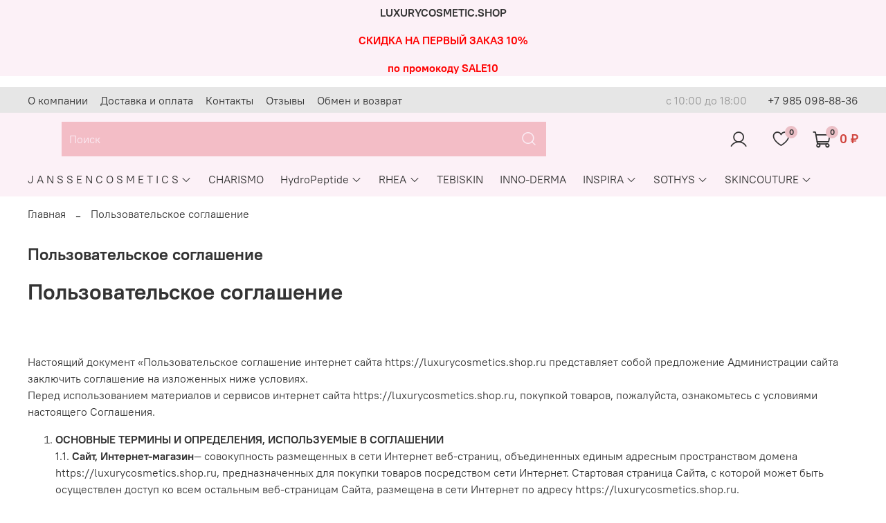

--- FILE ---
content_type: text/html; charset=utf-8
request_url: https://luxurycosmetic.ru/page/agreement
body_size: 47428
content:
<!DOCTYPE html>
<html
  style="
    --color-btn-bg:#F3BDC6;
--color-btn-bg-is-dark:false;
--bg:#FFFFFF;
--bg-is-dark:false;

--color-text: var(--color-text-dark);
--color-text-minor-shade: var(--color-text-dark-minor-shade);
--color-text-major-shade: var(--color-text-dark-major-shade);
--color-text-half-shade: var(--color-text-dark-half-shade);

--color-notice-warning-is-dark:false;
--color-notice-success-is-dark:false;
--color-notice-error-is-dark:false;
--color-notice-info-is-dark:false;
--color-form-controls-bg:var(--bg);
--color-form-controls-bg-disabled:var(--bg-minor-shade);
--color-form-controls-border-color:var(--bg-half-shade);
--color-form-controls-color:var(--color-text);
--is-editor:false;


  "
  >
  <head><link media='print' onload='this.media="all"' rel='stylesheet' type='text/css' href='/served_assets/public/jquery.modal-0c2631717f4ce8fa97b5d04757d294c2bf695df1d558678306d782f4bf7b4773.css'><meta data-config="{&quot;money_with_currency_format&quot;:{&quot;delimiter&quot;:&quot; &quot;,&quot;separator&quot;:&quot;.&quot;,&quot;format&quot;:&quot;%n %u&quot;,&quot;unit&quot;:&quot;₽&quot;,&quot;show_price_without_cents&quot;:1},&quot;currency_code&quot;:&quot;RUR&quot;,&quot;currency_iso_code&quot;:&quot;RUB&quot;,&quot;default_currency&quot;:{&quot;title&quot;:&quot;Российский рубль&quot;,&quot;code&quot;:&quot;RUR&quot;,&quot;rate&quot;:1.0,&quot;format_string&quot;:&quot;%n %u&quot;,&quot;unit&quot;:&quot;₽&quot;,&quot;price_separator&quot;:&quot;&quot;,&quot;is_default&quot;:true,&quot;price_delimiter&quot;:&quot;&quot;,&quot;show_price_with_delimiter&quot;:true,&quot;show_price_without_cents&quot;:true},&quot;facebook&quot;:{&quot;pixelActive&quot;:false,&quot;currency_code&quot;:&quot;RUB&quot;,&quot;use_variants&quot;:null},&quot;vk&quot;:{&quot;pixel_active&quot;:null,&quot;price_list_id&quot;:null},&quot;new_ya_metrika&quot;:false,&quot;ecommerce_data_container&quot;:&quot;dataLayer&quot;,&quot;common_js_version&quot;:null,&quot;vue_ui_version&quot;:null,&quot;feedback_captcha_enabled&quot;:&quot;1&quot;,&quot;is_minisite&quot;:false,&quot;account_id&quot;:1178224,&quot;hide_items_out_of_stock&quot;:false,&quot;forbid_order_over_existing&quot;:true,&quot;minimum_items_price&quot;:null,&quot;enable_comparison&quot;:true,&quot;locale&quot;:&quot;ru&quot;,&quot;client_group&quot;:null,&quot;consent_to_personal_data&quot;:{&quot;active&quot;:true,&quot;obligatory&quot;:true,&quot;description&quot;:&quot;\u003cp style=\&quot;text-align: center;\&quot;\u003e\u003cspan style=\&quot;font-size: 8pt;\&quot;\u003eЯ ознакомлен и согласен с условиями \u003ca href=\&quot;/page/oferta\&quot; target=\&quot;blank\&quot;\u003eоферты и политики конфиденциальности\u003c/a\u003e.\u003c/span\u003e\u003c/p\u003e&quot;},&quot;recaptcha_key&quot;:&quot;6LfXhUEmAAAAAOGNQm5_a2Ach-HWlFKD3Sq7vfFj&quot;,&quot;recaptcha_key_v3&quot;:&quot;6LcZi0EmAAAAAPNov8uGBKSHCvBArp9oO15qAhXa&quot;,&quot;yandex_captcha_key&quot;:&quot;ysc1_ec1ApqrRlTZTXotpTnO8PmXe2ISPHxsd9MO3y0rye822b9d2&quot;,&quot;checkout_float_order_content_block&quot;:false,&quot;available_products_characteristics_ids&quot;:null,&quot;sber_id_app_id&quot;:&quot;5b5a3c11-72e5-4871-8649-4cdbab3ba9a4&quot;,&quot;theme_generation&quot;:4,&quot;quick_checkout_captcha_enabled&quot;:false,&quot;max_order_lines_count&quot;:500,&quot;sber_bnpl_min_amount&quot;:1000,&quot;sber_bnpl_max_amount&quot;:150000,&quot;counter_settings&quot;:{&quot;data_layer_name&quot;:&quot;dataLayer&quot;,&quot;new_counters_setup&quot;:false,&quot;add_to_cart_event&quot;:true,&quot;remove_from_cart_event&quot;:true,&quot;add_to_wishlist_event&quot;:true},&quot;site_setting&quot;:{&quot;show_cart_button&quot;:true,&quot;show_service_button&quot;:false,&quot;show_marketplace_button&quot;:false,&quot;show_quick_checkout_button&quot;:true},&quot;warehouses&quot;:[],&quot;captcha_type&quot;:&quot;google&quot;}" name="shop-config" content="" /><meta name='js-evnvironment' content='production' /><meta name='default-locale' content='ru' /><meta name='insales-redefined-api-methods' content="[]" /><script type="text/javascript" src="https://static.insales-cdn.com/assets/static-versioned/v3.72/static/libs/lodash/4.17.21/lodash.min.js"></script>
        <!--InsalesCounter -->
        <script type="text/javascript">
        if (typeof(__id) == 'undefined') {
          var __id=1178224;

          (function() {
            var ic = document.createElement('script'); ic.type = 'text/javascript'; ic.async = true;
            ic.src = '/javascripts/insales_counter.js?6';
            var s = document.getElementsByTagName('script')[0]; s.parentNode.insertBefore(ic, s);
          })();
        }
        </script>
        <!-- /InsalesCounter -->

    <!-- meta -->
<meta charset="UTF-8" /><title>Пользовательское соглашение</title><meta name="description" content="Пользовательское соглашение">
<meta data-config="{&quot;static-versioned&quot;: &quot;1.38&quot;}" name="theme-meta-data" content="">
<meta name="robots" content="index,follow" />
<meta http-equiv="X-UA-Compatible" content="IE=edge,chrome=1" />
<meta name="viewport" content="width=device-width, initial-scale=1.0" />
<meta name="SKYPE_TOOLBAR" content="SKYPE_TOOLBAR_PARSER_COMPATIBLE" />
<meta name="format-detection" content="telephone=no">

<!-- canonical url-->

<!-- rss feed-->
    <meta property="og:title" content="Пользовательское соглашение">
    <meta property="og:type" content="website">
    <meta property="og:url" content="https://luxurycosmetic.ru/page/agreement">



<!-- icons-->
<link rel="icon" type="image/png" sizes="16x16" href="https://static.insales-cdn.com/assets/1/844/1885004/1687377549/favicon.png" /><style media="screen">
  @supports (content-visibility: hidden) {
    body:not(.settings_loaded) {
      content-visibility: hidden;
    }
  }
  @supports not (content-visibility: hidden) {
    body:not(.settings_loaded) {
      visibility: hidden;
    }
  }
</style>

  </head>
  <body data-multi-lang="false" data-theme-template="page" data-sidebar-type="sticky" data-sidebar-position="left">
    <div class="preloader">
      <div class="lds-ellipsis"><div></div><div></div><div></div><div></div></div>
    </div>
    <noscript>
<div class="njs-alert-overlay">
  <div class="njs-alert-wrapper">
    <div class="njs-alert">
      <p></p>
    </div>
  </div>
</div>
</noscript>

    <div class="page_layout page_layout-clear ">
      <header>
      
        <div
  class="layout widget-type_system_widget_v4_simple_text_2"
  style="--bg:#FCF1F7; --bg-is-light:true; --bg-minor-shade:#fcf2f8; --bg-minor-shade-is-light:true; --bg-major-shade:#fcf1f7; --bg-major-shade-is-light:true; --bg-half-shade:#fbecf4; --bg-half-shade-is-light:true; --layout-wide-bg:true; --layout-pt:0.5vw; --layout-pb:0vw; --layout-wide-content:true; --layout-edge:false; --hide-desktop:false; --hide-mobile:false;"
  data-widget-drop-item-id="38957766"
  
  >
  <div class="layout__content">
    
  <div class="editable-block simple_text">
    <div class="static-text">
      <p style="text-align: center;"><span style="color: #333333;"><strong>LUXURYCOSMETIC.SHOP </strong></span></p>
<p style="text-align: center;"><strong><span style="color: #ff0000;">СКИДКА НА ПЕРВЫЙ ЗАКАЗ 10% </span></strong></p>
<p style="text-align: center;"><strong><span style="color: #ff0000;">по промокоду SALE10</span></strong></p>
    </div>
  </div>


  </div>
</div>

      
        <div
  class="layout widget-type_widget_v4_header_2_8d7f62d6c93435622974ce08553cf766"
  style="--logo-max-width:160px; --hide-catalog:false; --bage-bg:#EBBFC6; --bage-bg-is-light:true; --bage-bg-minor-shade:#ebbfc6; --bage-bg-minor-shade-is-light:true; --bage-bg-major-shade:#eabdc4; --bage-bg-major-shade-is-light:true; --bage-bg-half-shade:#e2a2ad; --bage-bg-half-shade-is-light:true; --hide-top-panel:false; --hide-language:false; --hide-compare:true; --hide-personal:false; --bg:#FCF1F7; --bg-is-light:true; --bg-minor-shade:#fcf2f8; --bg-minor-shade-is-light:true; --bg-major-shade:#fcf1f7; --bg-major-shade-is-light:true; --bg-half-shade:#fbecf4; --bg-half-shade-is-light:true; --header-wide-bg:true; --header-top-pt:0.5vw; --header-top-pb:0.5vw; --header-main-pt:1vw; --header-main-pb:1vw; --header-wide-content:false; --hide-desktop:false; --hide-mobile:false;"
  data-widget-drop-item-id="37491290"
  
  >
  <div class="layout__content">
    




<div class="header header_no-languages">
  <div class="header__mobile-head">
    <div class="header__mobile-head-content">
      <button type="button" class="button button_size-l header__hide-mobile-menu-btn js-hide-mobile-menu">
        <span class="icon icon-times"></span>
      </button>

      
    </div>
  </div>

  <div class="header__content">
    <div class="header-part-top">
      <div class="header-part-top__inner">
        <div class="header__area-menu">
          <ul class="header__menu js-cut-list" data-navigation data-menu-handle="main-menu">
            
              <li class="header__menu-item" data-navigation-item data-menu-item-id="15350846">
                <div class="header__menu-controls">
                  <a href="/page/about-us" class="header__menu-link" data-navigation-link="/page/about-us">
                    О компании
                  </a>
                </div>
              </li>
            
              <li class="header__menu-item" data-navigation-item data-menu-item-id="14827426">
                <div class="header__menu-controls">
                  <a href="/page/dostavka-i-oplata" class="header__menu-link" data-navigation-link="/page/dostavka-i-oplata">
                    Доставка и оплата
                  </a>
                </div>
              </li>
            
              <li class="header__menu-item" data-navigation-item data-menu-item-id="14827425">
                <div class="header__menu-controls">
                  <a href="/page/contacts" class="header__menu-link" data-navigation-link="/page/contacts">
                    Контакты
                  </a>
                </div>
              </li>
            
              <li class="header__menu-item" data-navigation-item data-menu-item-id="15350847">
                <div class="header__menu-controls">
                  <a href="/page/otzyvy" class="header__menu-link" data-navigation-link="/page/otzyvy">
                    Отзывы
                  </a>
                </div>
              </li>
            
              <li class="header__menu-item" data-navigation-item data-menu-item-id="14827432">
                <div class="header__menu-controls">
                  <a href="/page/exchange" class="header__menu-link" data-navigation-link="/page/exchange">
                    Обмен и возврат
                  </a>
                </div>
              </li>
            
          </ul>
        </div>

        <div class="header__area-text">
          
          <div class="header__work-time">с 10:00 до 18:00</div>
          
        </div>

        <div class="header__area-contacts">
          
  
    <div class="header__phone">
      <a class="header__phone-value" href="tel:+79850988836">+7 985 098-88-36</a>
    </div>
  
  

        </div>

        
      </div>
    </div>

    <div class="header-part-main">
      <div class="header-part-main__inner">
        <div class="header__area-logo">
          


        </div>

        <div class="header__area-search">
          <div class="header__search">
            <form action="/search" method="get" class="header__search-form">
              <input type="text" autocomplete="off" class="form-control form-control_size-l header__search-field js-search-input" name="q" value="" placeholder="Поиск" />
              <button type="submit" class="button button_size-l header__search-btn">
                <span class="icon icon-search"></span>
              </button>
              <input type="hidden" name="lang" value="ru">
            </form>
            <button type="button" class="button button_size-l header__search-mobile-btn js-show-mobile-search">
                <span class="icon icon-search _show"></span>
              <span class="icon icon-times _hide"></span>
            </button>
          </div>
          <div class="search-results js-search-results"></div>
        </div>

        <div class="header__area-controls">
          
            <a href="/client_account/orders" class="header__control-btn header__cabinet">
              <span class="icon icon-user"></span>
            </a>
          

          

          
            <a href="/favorites" class="header__control-btn header__favorite">
              <span class="icon icon-favorites">
                <span class="header__control-bage" data-ui-favorites-counter>0</span>
              </span>
            </a>
          

          <a href="/cart_items" class="header__control-btn header__cart">
            <span class="icon icon-cart">
              <span class="header__control-bage" data-cart-positions-count></span>
            </span>
            <span class="header__control-text" data-cart-total-price></span>
          </a>
        </div>


        <div class="header__area-collections">
          
          

          

          
          

          <div class="header__collections-head">Каталог</div>

          <ul class="header__collections js-cut-list-collections" data-navigation>
            
            
              
              
              

              
              

              
              

              
                

                

                <li class="header__collections-item" data-navigation-item>
                  <div class="header__collections-controls">
                    <a href="/collection/j-a-n-s-s-e-n-c-o-s-m-e-t-i-c-s" class="header__collections-link  with-arrow" data-navigation-link="/collection/j-a-n-s-s-e-n-c-o-s-m-e-t-i-c-s" >
                      J A N S S E N  C O S M E T I C S

                      
                        <span class="icon icon-angle-down"></span>
                      
                    </a>

                    
                      <button class="button button_size-s header__collections-show-submenu-btn js-show-touch-submenu" type="button">
                      <span class="icon icon-angle-down"></span>
                    </button>
                    
                  </div>

                  
                    <ul class="header__collections-submenu" data-navigation-submenu>
                      <div class="header__collections-submenu-content">
                  

                  

                  
              
              
            
              
              
              

              
              

              
              

              
                

                

                <li class="header__collections-item" data-navigation-item>
                  <div class="header__collections-controls">
                    <a href="/collection/mature-skin-gold-label" class="header__collections-link " data-navigation-link="/collection/mature-skin-gold-label" >
                      MATURE SKIN (gold label)

                      
                    </a>

                    
                  </div>

                  

                  

                  
                    </li>
                  
              
              
            
              
              
              

              
              

              
              

              
                

                

                <li class="header__collections-item" data-navigation-item>
                  <div class="header__collections-controls">
                    <a href="/collection/platinum-careinnovatsionnaya-lyuks-liniya-platinum-care" class="header__collections-link " data-navigation-link="/collection/platinum-careinnovatsionnaya-lyuks-liniya-platinum-care" >
                      PLATINUM CARE/ИННОВАЦИОННАЯ ЛЮКС-ЛИНИЯ PLATINUM CARE

                      
                    </a>

                    
                  </div>

                  

                  

                  
                    </li>
                  
              
              
            
              
              
              

              
              

              
              

              
                

                

                <li class="header__collections-item" data-navigation-item>
                  <div class="header__collections-controls">
                    <a href="/collection/trend-editioneksklyuzivnaya-seriya-s-innovatsionnymi-komponentami" class="header__collections-link " data-navigation-link="/collection/trend-editioneksklyuzivnaya-seriya-s-innovatsionnymi-komponentami" >
                      TREND EDITION/ЭКСКЛЮЗИВНАЯ СЕРИЯ С ИННОВАЦИОННЫМИ КОМПОНЕНТАМИ

                      
                    </a>

                    
                  </div>

                  

                  

                  
                    </li>
                  
              
              
            
              
              
              

              
              

              
              

              
                

                

                <li class="header__collections-item" data-navigation-item>
                  <div class="header__collections-controls">
                    <a href="/collection/dry-skinliniya-dlya-uvlazhneniya-kozhi" class="header__collections-link " data-navigation-link="/collection/dry-skinliniya-dlya-uvlazhneniya-kozhi" >
                      DRY SKIN/ЛИНИЯ ДЛЯ УВЛАЖНЕНИЯ КОЖИ

                      
                    </a>

                    
                  </div>

                  

                  

                  
                    </li>
                  
              
              
            
              
              
              

              
              

              
              

              
                

                

                <li class="header__collections-item" data-navigation-item>
                  <div class="header__collections-controls">
                    <a href="/collection/dry-degydrated-skinliniya-dlya-uvlazhneniya-kozhi" class="header__collections-link " data-navigation-link="/collection/dry-degydrated-skinliniya-dlya-uvlazhneniya-kozhi" >
                      DRY (DEGYDRATED) SKIN/ЛИНИЯ ДЛЯ УВЛАЖНЕНИЯ КОЖИ

                      
                    </a>

                    
                  </div>

                  

                  

                  
                    </li>
                  
              
              
            
              
              
              

              
              

              
              

              
                

                

                <li class="header__collections-item" data-navigation-item>
                  <div class="header__collections-controls">
                    <a href="/collection/demanding-skinliniya-dlya-zreloy-iili-suhoy-kozhi" class="header__collections-link " data-navigation-link="/collection/demanding-skinliniya-dlya-zreloy-iili-suhoy-kozhi" >
                      DEMANDING SKIN/ЛИНИЯ ДЛЯ ЗРЕЛОЙ И/ИЛИ СУХОЙ КОЖИ

                      
                    </a>

                    
                  </div>

                  

                  

                  
                    </li>
                  
              
              
            
              
              
              

              
              

              
              

              
                

                

                <li class="header__collections-item" data-navigation-item>
                  <div class="header__collections-controls">
                    <a href="/collection/sensitive-skinliniya-dlya-chuvstvitelnoy-kozhi" class="header__collections-link " data-navigation-link="/collection/sensitive-skinliniya-dlya-chuvstvitelnoy-kozhi" >
                      SENSITIVE SKIN/ЛИНИЯ ДЛЯ ЧУВСТВИТЕЛЬНОЙ КОЖИ

                      
                    </a>

                    
                  </div>

                  

                  

                  
                    </li>
                  
              
              
            
              
              
              

              
              

              
              

              
                

                

                <li class="header__collections-item" data-navigation-item>
                  <div class="header__collections-controls">
                    <a href="/collection/fair-skinliniya-dlya-kozhi-s-problemami-pigmentatsii" class="header__collections-link " data-navigation-link="/collection/fair-skinliniya-dlya-kozhi-s-problemami-pigmentatsii" >
                      FAIR SKIN/ЛИНИЯ ДЛЯ КОЖИ С ПРОБЛЕМАМИ ПИГМЕНТАЦИИ

                      
                    </a>

                    
                  </div>

                  

                  

                  
                    </li>
                  
              
              
            
              
              
              

              
              

              
              

              
                

                

                <li class="header__collections-item" data-navigation-item>
                  <div class="header__collections-controls">
                    <a href="/collection/oily-skinliniya-dlya-zhirnoy-kozhi" class="header__collections-link " data-navigation-link="/collection/oily-skinliniya-dlya-zhirnoy-kozhi" >
                      OILY SKIN/ЛИНИЯ ДЛЯ ЖИРНОЙ КОЖИ

                      
                    </a>

                    
                  </div>

                  

                  

                  
                    </li>
                  
              
              
            
              
              
              

              
              

              
              

              
                

                

                <li class="header__collections-item" data-navigation-item>
                  <div class="header__collections-controls">
                    <a href="/collection/combination-skinliniya-dlya-smeshannoy-kozhi" class="header__collections-link " data-navigation-link="/collection/combination-skinliniya-dlya-smeshannoy-kozhi" >
                      COMBINATION SKIN/ЛИНИЯ ДЛЯ СМЕШАННОЙ КОЖИ

                      
                    </a>

                    
                  </div>

                  

                  

                  
                    </li>
                  
              
              
            
              
              
              

              
              

              
              

              
                

                

                <li class="header__collections-item" data-navigation-item>
                  <div class="header__collections-controls">
                    <a href="/collection/manliniya-dlya-muzhchin" class="header__collections-link " data-navigation-link="/collection/manliniya-dlya-muzhchin" >
                      MAN/ЛИНИЯ ДЛЯ МУЖЧИН

                      
                    </a>

                    
                  </div>

                  

                  

                  
                    </li>
                  
              
              
            
              
              
              

              
              

              
              

              
                

                

                <li class="header__collections-item" data-navigation-item>
                  <div class="header__collections-controls">
                    <a href="/collection/all-skin-needsliniya-spetsialnogo-uhoda" class="header__collections-link " data-navigation-link="/collection/all-skin-needsliniya-spetsialnogo-uhoda" >
                      ALL SKIN NEEDS/ЛИНИЯ СПЕЦИАЛЬНОГО УХОДА

                      
                    </a>

                    
                  </div>

                  

                  

                  
                    </li>
                  
              
              
            
              
              
              

              
              

              
              

              
                

                

                <li class="header__collections-item" data-navigation-item>
                  <div class="header__collections-controls">
                    <a href="/collection/ampoulesampulnye-kontsentraty" class="header__collections-link " data-navigation-link="/collection/ampoulesampulnye-kontsentraty" >
                      AMPOULES/АМПУЛЬНЫЕ КОНЦЕНТРАТЫ

                      
                    </a>

                    
                  </div>

                  

                  

                  
                    </li>
                  
              
              
            
              
              
              

              
              

              
              

              
                

                

                <li class="header__collections-item" data-navigation-item>
                  <div class="header__collections-controls">
                    <a href="/collection/biocellulose-maskbiotsellyuloznaya-maska" class="header__collections-link " data-navigation-link="/collection/biocellulose-maskbiotsellyuloznaya-maska" >
                      BIOCELLULOSE MASK/БИОЦЕЛЛЮЛОЗНАЯ МАСКА

                      
                    </a>

                    
                  </div>

                  

                  

                  
                    </li>
                  
              
              
            
              
              
              

              
              

              
              

              
                

                

                <li class="header__collections-item" data-navigation-item>
                  <div class="header__collections-controls">
                    <a href="/collection/sun" class="header__collections-link " data-navigation-link="/collection/sun" >
                      SUN

                      
                    </a>

                    
                  </div>

                  

                  

                  
                    </li>
                  
              
              
            
              
              
              

              
              

              
              

              
                

                
                  
                    
                      </div>
                    </ul>
                  

                  </li>
                

                <li class="header__collections-item" data-navigation-item>
                  <div class="header__collections-controls">
                    <a href="/collection/charismo" class="header__collections-link " data-navigation-link="/collection/charismo" >
                      CHARISMO

                      
                    </a>

                    
                  </div>

                  

                  

                  
                    </li>
                  
              
              
            
              
              
              

              
              

              
              

              
                

                

                <li class="header__collections-item" data-navigation-item>
                  <div class="header__collections-controls">
                    <a href="/collection/hydropeptide" class="header__collections-link  with-arrow" data-navigation-link="/collection/hydropeptide" >
                      HydroPeptide

                      
                        <span class="icon icon-angle-down"></span>
                      
                    </a>

                    
                      <button class="button button_size-s header__collections-show-submenu-btn js-show-touch-submenu" type="button">
                      <span class="icon icon-angle-down"></span>
                    </button>
                    
                  </div>

                  
                    <ul class="header__collections-submenu" data-navigation-submenu>
                      <div class="header__collections-submenu-content">
                  

                  

                  
              
              
            
              
              
              

              
              

              
              

              
                

                

                <li class="header__collections-item" data-navigation-item>
                  <div class="header__collections-controls">
                    <a href="/collection/anti-vozrastnaya-kollektsiya" class="header__collections-link " data-navigation-link="/collection/anti-vozrastnaya-kollektsiya" >
                      АНТИ-ВОЗРАСТНАЯ  КОЛЛЕКЦИЯ

                      
                    </a>

                    
                  </div>

                  

                  

                  
                    </li>
                  
              
              
            
              
              
              

              
              

              
              

              
                

                

                <li class="header__collections-item" data-navigation-item>
                  <div class="header__collections-controls">
                    <a href="/collection/dlya-suhoy-chuvstvitelnoy-i-stressirovannoy-kozhi" class="header__collections-link " data-navigation-link="/collection/dlya-suhoy-chuvstvitelnoy-i-stressirovannoy-kozhi" >
                      ДЛЯ  СУХОЙ, ЧУВСТВИТЕЛЬНОЙ И СТРЕССИРОВАННОЙ КОЖИ

                      
                    </a>

                    
                  </div>

                  

                  

                  
                    </li>
                  
              
              
            
              
              
              

              
              

              
              

              
                

                

                <li class="header__collections-item" data-navigation-item>
                  <div class="header__collections-controls">
                    <a href="/collection/dlya-zhirnoy-kozhi" class="header__collections-link " data-navigation-link="/collection/dlya-zhirnoy-kozhi" >
                      ДЛЯ ЖИРНОЙ КОЖИ

                      
                    </a>

                    
                  </div>

                  

                  

                  
                    </li>
                  
              
              
            
              
              
              

              
              

              
              

              
                

                

                <li class="header__collections-item" data-navigation-item>
                  <div class="header__collections-controls">
                    <a href="/collection/detoks-uhod" class="header__collections-link " data-navigation-link="/collection/detoks-uhod" >
                      ДЕТОКС УХОД

                      
                    </a>

                    
                  </div>

                  

                  

                  
                    </li>
                  
              
              
            
              
              
              

              
              

              
              

              
                

                

                <li class="header__collections-item" data-navigation-item>
                  <div class="header__collections-controls">
                    <a href="/collection/dlya-glaz" class="header__collections-link " data-navigation-link="/collection/dlya-glaz" >
                      ДЛЯ ГЛАЗ

                      
                    </a>

                    
                  </div>

                  

                  

                  
                    </li>
                  
              
              
            
              
              
              

              
              

              
              

              
                

                

                <li class="header__collections-item" data-navigation-item>
                  <div class="header__collections-controls">
                    <a href="/collection/solntsezaschitnye-sredstva" class="header__collections-link " data-navigation-link="/collection/solntsezaschitnye-sredstva" >
                      СОЛНЦЕЗАЩИТНЫЕ СРЕДСТВА

                      
                    </a>

                    
                  </div>

                  

                  

                  
                    </li>
                  
              
              
            
              
              
              

              
              

              
              

              
                

                

                <li class="header__collections-item" data-navigation-item>
                  <div class="header__collections-controls">
                    <a href="/collection/dlya-tela" class="header__collections-link " data-navigation-link="/collection/dlya-tela" >
                      ДЛЯ ТЕЛА

                      
                    </a>

                    
                  </div>

                  

                  

                  
                    </li>
                  
              
              
            
              
              
              

              
              

              
              

              
                

                

                <li class="header__collections-item" data-navigation-item>
                  <div class="header__collections-controls">
                    <a href="/collection/spetsialnye-sredstva" class="header__collections-link " data-navigation-link="/collection/spetsialnye-sredstva" >
                      СПЕЦИАЛЬНЫЕ СРЕДСТВА

                      
                    </a>

                    
                  </div>

                  

                  

                  
                    </li>
                  
              
              
            
              
              
              

              
              

              
              

              
                

                

                <li class="header__collections-item" data-navigation-item>
                  <div class="header__collections-controls">
                    <a href="/collection/sredstva-dlya-gub" class="header__collections-link " data-navigation-link="/collection/sredstva-dlya-gub" >
                      СРЕДСТВА ДЛЯ ГУБ

                      
                    </a>

                    
                  </div>

                  

                  

                  
                    </li>
                  
              
              
            
              
              
              

              
              

              
              

              
                

                

                <li class="header__collections-item" data-navigation-item>
                  <div class="header__collections-controls">
                    <a href="/collection/nabory" class="header__collections-link " data-navigation-link="/collection/nabory" >
                      НАБОРЫ

                      
                    </a>

                    
                  </div>

                  

                  

                  
                    </li>
                  
              
              
            
              
              
              

              
              

              
              

              
                

                
                  
                    
                      </div>
                    </ul>
                  

                  </li>
                

                <li class="header__collections-item" data-navigation-item>
                  <div class="header__collections-controls">
                    <a href="/collection/rhea" class="header__collections-link  with-arrow" data-navigation-link="/collection/rhea" >
                      RHEA

                      
                        <span class="icon icon-angle-down"></span>
                      
                    </a>

                    
                      <button class="button button_size-s header__collections-show-submenu-btn js-show-touch-submenu" type="button">
                      <span class="icon icon-angle-down"></span>
                    </button>
                    
                  </div>

                  
                    <ul class="header__collections-submenu" data-navigation-submenu>
                      <div class="header__collections-submenu-content">
                  

                  

                  
              
              
            
              
              
              

              
              

              
              

              
                

                

                <li class="header__collections-item" data-navigation-item>
                  <div class="header__collections-controls">
                    <a href="/collection/super-kremy-kremsyvorotka-v-odnom-flakone" class="header__collections-link " data-navigation-link="/collection/super-kremy-kremsyvorotka-v-odnom-flakone" >
                      СУПЕР-КРЕМЫ (КРЕМ+СЫВОРОТКА В ОДНОМ ФЛАКОНЕ)

                      
                    </a>

                    
                  </div>

                  

                  

                  
                    </li>
                  
              
              
            
              
              
              

              
              

              
              

              
                

                

                <li class="header__collections-item" data-navigation-item>
                  <div class="header__collections-controls">
                    <a href="/collection/mikrobiom-kremy" class="header__collections-link " data-navigation-link="/collection/mikrobiom-kremy" >
                      МИКРОБИОМ-КРЕМЫ

                      
                    </a>

                    
                  </div>

                  

                  

                  
                    </li>
                  
              
              
            
              
              
              

              
              

              
              

              
                

                

                <li class="header__collections-item" data-navigation-item>
                  <div class="header__collections-controls">
                    <a href="/collection/bustery-b-dose" class="header__collections-link " data-navigation-link="/collection/bustery-b-dose" >
                      БУСТЕРЫ B-DOSE

                      
                    </a>

                    
                  </div>

                  

                  

                  
                    </li>
                  
              
              
            
              
              
              

              
              

              
              

              
                

                

                <li class="header__collections-item" data-navigation-item>
                  <div class="header__collections-controls">
                    <a href="/collection/pigmentirovannye-bustery-b-color" class="header__collections-link " data-navigation-link="/collection/pigmentirovannye-bustery-b-color" >
                      ПИГМЕНТИРОВАННЫЕ БУСТЕРЫ B-COLOR

                      
                    </a>

                    
                  </div>

                  

                  

                  
                    </li>
                  
              
              
            
              
              
              

              
              

              
              

              
                

                

                <li class="header__collections-item" data-navigation-item>
                  <div class="header__collections-controls">
                    <a href="/collection/ochischayuschie-sredstva-2" class="header__collections-link " data-navigation-link="/collection/ochischayuschie-sredstva-2" >
                      ОЧИЩАЮЩИЕ СРЕДСТВА

                      
                    </a>

                    
                  </div>

                  

                  

                  
                    </li>
                  
              
              
            
              
              
              

              
              

              
              

              
                

                

                <li class="header__collections-item" data-navigation-item>
                  <div class="header__collections-controls">
                    <a href="/collection/lokalnye-sredstva" class="header__collections-link " data-navigation-link="/collection/lokalnye-sredstva" >
                      ЛОКАЛЬНЫЕ СРЕДСТВА

                      
                    </a>

                    
                  </div>

                  

                  

                  
                    </li>
                  
              
              
            
              
              
              

              
              

              
              

              
                

                

                <li class="header__collections-item" data-navigation-item>
                  <div class="header__collections-controls">
                    <a href="/collection/toniruyuschie-kremy" class="header__collections-link " data-navigation-link="/collection/toniruyuschie-kremy" >
                      ТОНИРУЮЩИЕ КРЕМЫ

                      
                    </a>

                    
                  </div>

                  

                  

                  
                    </li>
                  
              
              
            
              
              
              

              
              

              
              

              
                

                

                <li class="header__collections-item" data-navigation-item>
                  <div class="header__collections-controls">
                    <a href="/collection/nochnye-maski" class="header__collections-link " data-navigation-link="/collection/nochnye-maski" >
                      НОЧНЫЕ МАСКИ

                      
                    </a>

                    
                  </div>

                  

                  

                  
                    </li>
                  
              
              
            
              
              
              

              
              

              
              

              
                

                

                <li class="header__collections-item" data-navigation-item>
                  <div class="header__collections-controls">
                    <a href="/collection/sredstva-dlya-gub-2" class="header__collections-link " data-navigation-link="/collection/sredstva-dlya-gub-2" >
                      СРЕДСТВА ДЛЯ ГУБ

                      
                    </a>

                    
                  </div>

                  

                  

                  
                    </li>
                  
              
              
            
              
              
              

              
              

              
              

              
                

                

                <li class="header__collections-item" data-navigation-item>
                  <div class="header__collections-controls">
                    <a href="/collection/sredstva-dlya-glaz" class="header__collections-link " data-navigation-link="/collection/sredstva-dlya-glaz" >
                      СРЕДСТВА ДЛЯ ГЛАЗ

                      
                    </a>

                    
                  </div>

                  

                  

                  
                    </li>
                  
              
              
            
              
              
              

              
              

              
              

              
                

                

                <li class="header__collections-item" data-navigation-item>
                  <div class="header__collections-controls">
                    <a href="/collection/intensivnaya-terapiya-dlya-litsa" class="header__collections-link " data-navigation-link="/collection/intensivnaya-terapiya-dlya-litsa" >
                      ИНТЕНСИВНАЯ ТЕРАПИЯ ДЛЯ ЛИЦА

                      
                    </a>

                    
                  </div>

                  

                  

                  
                    </li>
                  
              
              
            
              
              
              

              
              

              
              

              
                

                

                <li class="header__collections-item" data-navigation-item>
                  <div class="header__collections-controls">
                    <a href="/collection/dermatologicheskaya-liniya-sense-dlya-chuvstvitelnoy-kozhi" class="header__collections-link " data-navigation-link="/collection/dermatologicheskaya-liniya-sense-dlya-chuvstvitelnoy-kozhi" >
                      ДЕРМАТОЛОГИЧЕСКАЯ ЛИНИЯ SENSE ДЛЯ ЧУВСТВИТЕЛЬНОЙ КОЖИ

                      
                    </a>

                    
                  </div>

                  

                  

                  
                    </li>
                  
              
              
            
              
              
              

              
              

              
              

              
                

                

                <li class="header__collections-item" data-navigation-item>
                  <div class="header__collections-controls">
                    <a href="/collection/rhea-sun-solntsezaschitnaya-kollektsiya" class="header__collections-link " data-navigation-link="/collection/rhea-sun-solntsezaschitnaya-kollektsiya" >
                      RHEA SUN СОЛНЦЕЗАЩИТНАЯ КОЛЛЕКЦИЯ

                      
                    </a>

                    
                  </div>

                  

                  

                  
                    </li>
                  
              
              
            
              
              
              

              
              

              
              

              
                

                

                <li class="header__collections-item" data-navigation-item>
                  <div class="header__collections-controls">
                    <a href="/collection/bifaznyy-uhod" class="header__collections-link " data-navigation-link="/collection/bifaznyy-uhod" >
                      БИФАЗНЫЙ УХОД

                      
                    </a>

                    
                  </div>

                  

                  

                  
                    </li>
                  
              
              
            
              
              
              

              
              

              
              

              
                

                

                <li class="header__collections-item" data-navigation-item>
                  <div class="header__collections-controls">
                    <a href="/collection/mussy-dlya-tela-cloud" class="header__collections-link " data-navigation-link="/collection/mussy-dlya-tela-cloud" >
                      МУССЫ ДЛЯ ТЕЛA CLOUD

                      
                    </a>

                    
                  </div>

                  

                  

                  
                    </li>
                  
              
              
            
              
              
              

              
              

              
              

              
                

                

                <li class="header__collections-item" data-navigation-item>
                  <div class="header__collections-controls">
                    <a href="/collection/ochischenie-i-eksfoliatsiya" class="header__collections-link " data-navigation-link="/collection/ochischenie-i-eksfoliatsiya" >
                      ОЧИЩЕНИЕ И ЭКСФОЛИАЦИЯ

                      
                    </a>

                    
                  </div>

                  

                  

                  
                    </li>
                  
              
              
            
              
              
              

              
              

              
              

              
                

                

                <li class="header__collections-item" data-navigation-item>
                  <div class="header__collections-controls">
                    <a href="/collection/serumy-dlya-lokalnyh-zon" class="header__collections-link " data-navigation-link="/collection/serumy-dlya-lokalnyh-zon" >
                      СЕРУМЫ ДЛЯ ЛОКАЛЬНЫХ ЗОН

                      
                    </a>

                    
                  </div>

                  

                  

                  
                    </li>
                  
              
              
            
              
              
              

              
              

              
              

              
                

                

                <li class="header__collections-item" data-navigation-item>
                  <div class="header__collections-controls">
                    <a href="/collection/nochnye-maski-dlya-tela" class="header__collections-link " data-navigation-link="/collection/nochnye-maski-dlya-tela" >
                      НОЧНЫЕ МАСКИ ДЛЯ ТЕЛА

                      
                    </a>

                    
                  </div>

                  

                  

                  
                    </li>
                  
              
              
            
              
              
              

              
              

              
              

              
                

                

                <li class="header__collections-item" data-navigation-item>
                  <div class="header__collections-controls">
                    <a href="/collection/intensivnaya-terapiya" class="header__collections-link " data-navigation-link="/collection/intensivnaya-terapiya" >
                      ИНТЕНСИВНАЯ ТЕРАПИЯ

                      
                    </a>

                    
                  </div>

                  

                  

                  
                    </li>
                  
              
              
            
              
              
              

              
              

              
              

              
                

                

                <li class="header__collections-item" data-navigation-item>
                  <div class="header__collections-controls">
                    <a href="/collection/sredstva-sos-tselenapravlennogo-deystviya" class="header__collections-link " data-navigation-link="/collection/sredstva-sos-tselenapravlennogo-deystviya" >
                      СРЕДСТВА SOS ЦЕЛЕНАПРАВЛЕННОГО ДЕЙСТВИЯ

                      
                    </a>

                    
                  </div>

                  

                  

                  
                    </li>
                  
              
              
            
              
              
              

              
              

              
              

              
                

                
                  
                    
                      </div>
                    </ul>
                  

                  </li>
                

                <li class="header__collections-item" data-navigation-item>
                  <div class="header__collections-controls">
                    <a href="/collection/tebiskin" class="header__collections-link " data-navigation-link="/collection/tebiskin" >
                      TEBISKIN

                      
                    </a>

                    
                  </div>

                  

                  

                  
                    </li>
                  
              
              
            
              
              
              

              
              

              
              

              
                

                

                <li class="header__collections-item" data-navigation-item>
                  <div class="header__collections-controls">
                    <a href="/collection/inno-derma" class="header__collections-link " data-navigation-link="/collection/inno-derma" >
                      INNO-DERMA

                      
                    </a>

                    
                  </div>

                  

                  

                  
                    </li>
                  
              
              
            
              
              
              

              
              

              
              

              
                

                

                <li class="header__collections-item" data-navigation-item>
                  <div class="header__collections-controls">
                    <a href="/collection/inspira" class="header__collections-link  with-arrow" data-navigation-link="/collection/inspira" >
                      INSPIRA

                      
                        <span class="icon icon-angle-down"></span>
                      
                    </a>

                    
                      <button class="button button_size-s header__collections-show-submenu-btn js-show-touch-submenu" type="button">
                      <span class="icon icon-angle-down"></span>
                    </button>
                    
                  </div>

                  
                    <ul class="header__collections-submenu" data-navigation-submenu>
                      <div class="header__collections-submenu-content">
                  

                  

                  
              
              
            
              
              
              

              
              

              
              

              
                

                

                <li class="header__collections-item" data-navigation-item>
                  <div class="header__collections-controls">
                    <a href="/collection/gate-to-paradise" class="header__collections-link " data-navigation-link="/collection/gate-to-paradise" >
                      GATE TO PARADISE

                      
                    </a>

                    
                  </div>

                  

                  

                  
                    </li>
                  
              
              
            
              
              
              

              
              

              
              

              
                

                

                <li class="header__collections-item" data-navigation-item>
                  <div class="header__collections-controls">
                    <a href="/collection/climate-protectionliniya-zaschita-i-vosstanovlenie-kozhi-s-myodom-manuka" class="header__collections-link " data-navigation-link="/collection/climate-protectionliniya-zaschita-i-vosstanovlenie-kozhi-s-myodom-manuka" >
                      CLIMATE PROTECTION/ЛИНИЯ ЗАЩИТА И ВОССТАНОВЛЕНИЕ КОЖИ С МЁДОМ МАНУКА

                      
                    </a>

                    
                  </div>

                  

                  

                  
                    </li>
                  
              
              
            
              
              
              

              
              

              
              

              
                

                

                <li class="header__collections-item" data-navigation-item>
                  <div class="header__collections-controls">
                    <a href="/collection/inspira-absoluekosmeticheskaya-terapiya-dlya-stressirovannoy-kozhi" class="header__collections-link " data-navigation-link="/collection/inspira-absoluekosmeticheskaya-terapiya-dlya-stressirovannoy-kozhi" >
                      INSPIRA ABSOLUE/КОСМЕТИЧЕСКАЯ ТЕРАПИЯ ДЛЯ СТРЕССИРОВАННОЙ КОЖИ

                      
                    </a>

                    
                  </div>

                  

                  

                  
                    </li>
                  
              
              
            
              
              
              

              
              

              
              

              
                

                

                <li class="header__collections-item" data-navigation-item>
                  <div class="header__collections-controls">
                    <a href="/collection/skin-accents" class="header__collections-link " data-navigation-link="/collection/skin-accents" >
                      SKIN ACCENTS

                      
                    </a>

                    
                  </div>

                  

                  

                  
                    </li>
                  
              
              
            
              
              
              

              
              

              
              

              
                

                

                <li class="header__collections-item" data-navigation-item>
                  <div class="header__collections-controls">
                    <a href="/collection/inspira-medpiling-na-osnove-biokompleksa-fruktovyh-kislot-inspira" class="header__collections-link " data-navigation-link="/collection/inspira-medpiling-na-osnove-biokompleksa-fruktovyh-kislot-inspira" >
                      INSPIRA MED/ПИЛИНГ НА ОСНОВЕ БИОКОМПЛЕКСА ФРУКТОВЫХ КИСЛОТ  "INSPIRA"

                      
                    </a>

                    
                  </div>

                  

                  

                  
                    </li>
                  
              
              
            
              
              
              

              
              

              
              

              
                

                

                <li class="header__collections-item" data-navigation-item>
                  <div class="header__collections-controls">
                    <a href="/collection/ampoulesampulnye-kontsentraty-2" class="header__collections-link " data-navigation-link="/collection/ampoulesampulnye-kontsentraty-2" >
                      AMPOULES/АМПУЛЬНЫЕ КОНЦЕНТРАТЫ

                      
                    </a>

                    
                  </div>

                  

                  

                  
                    </li>
                  
              
              
            
              
              
              

              
              

              
              

              
                

                

                <li class="header__collections-item" data-navigation-item>
                  <div class="header__collections-controls">
                    <a href="/collection/mykonos-blueliniya-mikonos" class="header__collections-link " data-navigation-link="/collection/mykonos-blueliniya-mikonos" >
                      MYKONOS BLUE/ЛИНИЯ МИКОНОС

                      
                    </a>

                    
                  </div>

                  

                  

                  
                    </li>
                  
              
              
            
              
              
              

              
              

              
              

              
                

                

                <li class="header__collections-item" data-navigation-item>
                  <div class="header__collections-controls">
                    <a href="/collection/inspira-summer-in-amalfileto-v-amalfi" class="header__collections-link " data-navigation-link="/collection/inspira-summer-in-amalfileto-v-amalfi" >
                      INSPIRA SUMMER IN AMALFI/ЛЕТО В АМАЛЬФИ

                      
                    </a>

                    
                  </div>

                  

                  

                  
                    </li>
                  
              
              
            
              
              
              

              
              

              
              

              
                

                

                <li class="header__collections-item" data-navigation-item>
                  <div class="header__collections-controls">
                    <a href="/collection/4-men-onlyliniya-dlya-muzhchin" class="header__collections-link " data-navigation-link="/collection/4-men-onlyliniya-dlya-muzhchin" >
                      4 MEN ONLY/ЛИНИЯ ДЛЯ МУЖЧИН

                      
                    </a>

                    
                  </div>

                  

                  

                  
                    </li>
                  
              
              
            
              
              
              

              
              

              
              

              
                

                

                <li class="header__collections-item" data-navigation-item>
                  <div class="header__collections-controls">
                    <a href="/collection/inspira-sun-linesolnechnaya-liniya" class="header__collections-link " data-navigation-link="/collection/inspira-sun-linesolnechnaya-liniya" >
                      INSPIRA SUN LINE/СОЛНЕЧНАЯ ЛИНИЯ

                      
                    </a>

                    
                  </div>

                  

                  

                  
                    </li>
                  
              
              
            
              
              
              

              
              

              
              

              
                

                
                  
                    
                      </div>
                    </ul>
                  

                  </li>
                

                <li class="header__collections-item" data-navigation-item>
                  <div class="header__collections-controls">
                    <a href="/collection/sothys" class="header__collections-link  with-arrow" data-navigation-link="/collection/sothys" >
                      SOTHYS

                      
                        <span class="icon icon-angle-down"></span>
                      
                    </a>

                    
                      <button class="button button_size-s header__collections-show-submenu-btn js-show-touch-submenu" type="button">
                      <span class="icon icon-angle-down"></span>
                    </button>
                    
                  </div>

                  
                    <ul class="header__collections-submenu" data-navigation-submenu>
                      <div class="header__collections-submenu-content">
                  

                  

                  
              
              
            
              
              
              

              
              

              
              

              
                

                

                <li class="header__collections-item" data-navigation-item>
                  <div class="header__collections-controls">
                    <a href="/collection/sezonnaya-kollektsiya-granat-imbir" class="header__collections-link " data-navigation-link="/collection/sezonnaya-kollektsiya-granat-imbir" >
                      СЕЗОННАЯ КОЛЛЕКЦИЯ "ГРАНАТ-ИМБИРЬ"

                      
                    </a>

                    
                  </div>

                  

                  

                  
                    </li>
                  
              
              
            
              
              
              

              
              

              
              

              
                

                

                <li class="header__collections-item" data-navigation-item>
                  <div class="header__collections-controls">
                    <a href="/collection/eyeslipssredstva-dlya-udaleniya-makiyazha" class="header__collections-link " data-navigation-link="/collection/eyeslipssredstva-dlya-udaleniya-makiyazha" >
                      EYES&LIPS/СРЕДСТВА ДЛЯ УДАЛЕНИЯ МАКИЯЖА

                      
                    </a>

                    
                  </div>

                  

                  

                  
                    </li>
                  
              
              
            
              
              
              

              
              

              
              

              
                

                

                <li class="header__collections-item" data-navigation-item>
                  <div class="header__collections-controls">
                    <a href="/collection/beauty-milksochischayuschie-sredstva" class="header__collections-link " data-navigation-link="/collection/beauty-milksochischayuschie-sredstva" >
                      BEAUTY MILKS/ОЧИЩАЮЩИЕ СРЕДСТВА

                      
                    </a>

                    
                  </div>

                  

                  

                  
                    </li>
                  
              
              
            
              
              
              

              
              

              
              

              
                

                

                <li class="header__collections-item" data-navigation-item>
                  <div class="header__collections-controls">
                    <a href="/collection/beauty-lotionstoniziruyuschie-sredstva" class="header__collections-link " data-navigation-link="/collection/beauty-lotionstoniziruyuschie-sredstva" >
                      BEAUTY LOTIONS/ТОНИЗИРУЮЩИЕ СРЕДСТВА

                      
                    </a>

                    
                  </div>

                  

                  

                  
                    </li>
                  
              
              
            
              
              
              

              
              

              
              

              
                

                

                <li class="header__collections-item" data-navigation-item>
                  <div class="header__collections-controls">
                    <a href="/collection/cleanserssredstva-dlya-umyvaniya" class="header__collections-link " data-navigation-link="/collection/cleanserssredstva-dlya-umyvaniya" >
                      CLEANSERS/СРЕДСТВА ДЛЯ УМЫВАНИЯ

                      
                    </a>

                    
                  </div>

                  

                  

                  
                    </li>
                  
              
              
            
              
              
              

              
              

              
              

              
                

                

                <li class="header__collections-item" data-navigation-item>
                  <div class="header__collections-controls">
                    <a href="/collection/deep-cleansers-regular-peelingsredstva-dlya-glubokogo-ochischeniya-i-regulyarnyy-piling" class="header__collections-link " data-navigation-link="/collection/deep-cleansers-regular-peelingsredstva-dlya-glubokogo-ochischeniya-i-regulyarnyy-piling" >
                      DEEP CLEANSERS & REGULAR PEELING/СРЕДСТВА ДЛЯ ГЛУБОКОГО ОЧИЩЕНИЯ И РЕГУЛЯРНЫЙ ПИЛИНГ

                      
                    </a>

                    
                  </div>

                  

                  

                  
                    </li>
                  
              
              
            
              
              
              

              
              

              
              

              
                

                

                <li class="header__collections-item" data-navigation-item>
                  <div class="header__collections-controls">
                    <a href="/collection/sensitive-skin-line-with-spa-thermal-waterliniya-dlya-uhoda-za-chuvstvitelnoy-kozhey-na-osnove-termalnoy-vody-spa" class="header__collections-link " data-navigation-link="/collection/sensitive-skin-line-with-spa-thermal-waterliniya-dlya-uhoda-za-chuvstvitelnoy-kozhey-na-osnove-termalnoy-vody-spa" >
                      SENSITIVE SKIN LINE WITH SPA™ THERMAL WATER/ЛИНИЯ ДЛЯ УХОДА ЗА ЧУВСТВИТЕЛЬНОЙ КОЖЕЙ НА ОСНОВЕ ТЕРМАЛЬНОЙ ВОДЫ SPA™

                      
                    </a>

                    
                  </div>

                  

                  

                  
                    </li>
                  
              
              
            
              
              
              

              
              

              
              

              
                

                

                <li class="header__collections-item" data-navigation-item>
                  <div class="header__collections-controls">
                    <a href="/collection/clarte-comfort-lineliniya-dlya-chuvstvitelnoy-kozhi-i-kozhi-s-kuperozom" class="header__collections-link " data-navigation-link="/collection/clarte-comfort-lineliniya-dlya-chuvstvitelnoy-kozhi-i-kozhi-s-kuperozom" >
                      CLARTE & COMFORT LINE/ЛИНИЯ ДЛЯ ЧУВСТВИТЕЛЬНОЙ КОЖИ И КОЖИ С КУПЕРОЗОМ

                      
                    </a>

                    
                  </div>

                  

                  

                  
                    </li>
                  
              
              
            
              
              
              

              
              

              
              

              
                

                

                <li class="header__collections-item" data-navigation-item>
                  <div class="header__collections-controls">
                    <a href="/collection/oily-skin-lineochischayuschaya-reguliruyuschaya-i-matiruyuschaya-liniya-dlya-zhirnoy-kozhi" class="header__collections-link " data-navigation-link="/collection/oily-skin-lineochischayuschaya-reguliruyuschaya-i-matiruyuschaya-liniya-dlya-zhirnoy-kozhi" >
                      OILY SKIN LINE/ОЧИЩАЮЩАЯ, РЕГУЛИРУЮЩАЯ И МАТИРУЮЩАЯ ЛИНИЯ ДЛЯ ЖИРНОЙ КОЖИ

                      
                    </a>

                    
                  </div>

                  

                  

                  
                    </li>
                  
              
              
            
              
              
              

              
              

              
              

              
                

                

                <li class="header__collections-item" data-navigation-item>
                  <div class="header__collections-controls">
                    <a href="/collection/cosmeceutique-red-linekosmetsevstika-red-line" class="header__collections-link " data-navigation-link="/collection/cosmeceutique-red-linekosmetsevstika-red-line" >
                      COSMECEUTIQUE RED LINE/КОСМЕЦЕВСТИКА RED LINE

                      
                    </a>

                    
                  </div>

                  

                  

                  
                    </li>
                  
              
              
            
              
              
              

              
              

              
              

              
                

                

                <li class="header__collections-item" data-navigation-item>
                  <div class="header__collections-controls">
                    <a href="/collection/perfect-shapeidealnyy-oval" class="header__collections-link " data-navigation-link="/collection/perfect-shapeidealnyy-oval" >
                      PERFECT SHAPE/ИДЕАЛЬНЫЙ ОВАЛ

                      
                    </a>

                    
                  </div>

                  

                  

                  
                    </li>
                  
              
              
            
              
              
              

              
              

              
              

              
                

                

                <li class="header__collections-item" data-navigation-item>
                  <div class="header__collections-controls">
                    <a href="/collection/youth-creamskremy-molodosti" class="header__collections-link " data-navigation-link="/collection/youth-creamskremy-molodosti" >
                      YOUTH CREAMS/КРЕМЫ МОЛОДОСТИ

                      
                    </a>

                    
                  </div>

                  

                  

                  
                    </li>
                  
              
              
            
              
              
              

              
              

              
              

              
                

                

                <li class="header__collections-item" data-navigation-item>
                  <div class="header__collections-controls">
                    <a href="/collection/youth-serumssyvorotki-molodosti" class="header__collections-link " data-navigation-link="/collection/youth-serumssyvorotki-molodosti" >
                      YOUTH SERUMS/СЫВОРОТКИ МОЛОДОСТИ

                      
                    </a>

                    
                  </div>

                  

                  

                  
                    </li>
                  
              
              
            
              
              
              

              
              

              
              

              
                

                

                <li class="header__collections-item" data-navigation-item>
                  <div class="header__collections-controls">
                    <a href="/collection/noctuelle-treatmentnochnoy-uhod-no2ctuelle" class="header__collections-link " data-navigation-link="/collection/noctuelle-treatmentnochnoy-uhod-no2ctuelle" >
                      NOCTUELLE TREATMENT/НОЧНОЙ УХОД NO2CTUELLE

                      
                    </a>

                    
                  </div>

                  

                  

                  
                    </li>
                  
              
              
            
              
              
              

              
              

              
              

              
                

                

                <li class="header__collections-item" data-navigation-item>
                  <div class="header__collections-controls">
                    <a href="/collection/detox-energieprogramma-detox-energie" class="header__collections-link " data-navigation-link="/collection/detox-energieprogramma-detox-energie" >
                      DETOX ENERGIE/ПРОГРАММА DETOX ENERGIE

                      
                    </a>

                    
                  </div>

                  

                  

                  
                    </li>
                  
              
              
            
              
              
              

              
              

              
              

              
                

                

                <li class="header__collections-item" data-navigation-item>
                  <div class="header__collections-controls">
                    <a href="/collection/youth-hydra3ha-uvlazhnyayuschaya-anti-age-programma-hydra3ha" class="header__collections-link " data-navigation-link="/collection/youth-hydra3ha-uvlazhnyayuschaya-anti-age-programma-hydra3ha" >
                      YOUTH HYDRA3Hа/ УВЛАЖНЯЮЩАЯ ANTI-AGE ПРОГРАММА HYDRA3Hа

                      
                    </a>

                    
                  </div>

                  

                  

                  
                    </li>
                  
              
              
            
              
              
              

              
              

              
              

              
                

                

                <li class="header__collections-item" data-navigation-item>
                  <div class="header__collections-controls">
                    <a href="/collection/eye-contour-lineprofessionalnyy-uhod-za-kozhey-vokrug-glaz" class="header__collections-link " data-navigation-link="/collection/eye-contour-lineprofessionalnyy-uhod-za-kozhey-vokrug-glaz" >
                      EYE CONTOUR LINE/ПРОФЕССИОНАЛЬНЫЙ УХОД ЗА КОЖЕЙ ВОКРУГ ГЛАЗ

                      
                    </a>

                    
                  </div>

                  

                  

                  
                    </li>
                  
              
              
            
              
              
              

              
              

              
              

              
                

                

                <li class="header__collections-item" data-navigation-item>
                  <div class="header__collections-controls">
                    <a href="/collection/w-lineliniya-dlya-osvetleniya-i-vyravnivaniya-tona-kozhi" class="header__collections-link " data-navigation-link="/collection/w-lineliniya-dlya-osvetleniya-i-vyravnivaniya-tona-kozhi" >
                      [W.]+ LINE/ЛИНИЯ ДЛЯ ОСВЕТЛЕНИЯ И ВЫРАВНИВАНИЯ ТОНА КОЖИ

                      
                    </a>

                    
                  </div>

                  

                  

                  
                    </li>
                  
              
              
            
              
              
              

              
              

              
              

              
                

                

                <li class="header__collections-item" data-navigation-item>
                  <div class="header__collections-controls">
                    <a href="/collection/sothys-hommeliniya-dlya-muzhchin" class="header__collections-link " data-navigation-link="/collection/sothys-hommeliniya-dlya-muzhchin" >
                      SOTHYS HOMME/ЛИНИЯ ДЛЯ МУЖЧИН

                      
                    </a>

                    
                  </div>

                  

                  

                  
                    </li>
                  
              
              
            
              
              
              

              
              

              
              

              
                

                

                <li class="header__collections-item" data-navigation-item>
                  <div class="header__collections-controls">
                    <a href="/collection/secrets-de-sothyssekrety-sotis-uhod-za-litsom-i-telom" class="header__collections-link " data-navigation-link="/collection/secrets-de-sothyssekrety-sotis-uhod-za-litsom-i-telom" >
                      SECRETS DE SOTHYS/СЕКРЕТЫ СОТИС (УХОД ЗА ЛИЦОМ И ТЕЛОМ)

                      
                    </a>

                    
                  </div>

                  

                  

                  
                    </li>
                  
              
              
            
              
              
              

              
              

              
              

              
                

                

                <li class="header__collections-item" data-navigation-item>
                  <div class="header__collections-controls">
                    <a href="/collection/protecting-sun-carepreparaty-dlya-zaschity-kozhi-ot-solntsa" class="header__collections-link " data-navigation-link="/collection/protecting-sun-carepreparaty-dlya-zaschity-kozhi-ot-solntsa" >
                      PROTECTING SUN CARE/ПРЕПАРАТЫ ДЛЯ ЗАЩИТЫ КОЖИ ОТ СОЛНЦА

                      
                    </a>

                    
                  </div>

                  

                  

                  
                    </li>
                  
              
              
            
              
              
              

              
              

              
              

              
                

                

                <li class="header__collections-item" data-navigation-item>
                  <div class="header__collections-controls">
                    <a href="/collection/repairing-sun-carepreparaty-dlya-vosstanovleniya-kozhi-posle-solntsa" class="header__collections-link " data-navigation-link="/collection/repairing-sun-carepreparaty-dlya-vosstanovleniya-kozhi-posle-solntsa" >
                      REPAIRING SUN CARE/ПРЕПАРАТЫ ДЛЯ ВОССТАНОВЛЕНИЯ КОЖИ ПОСЛЕ СОЛНЦА

                      
                    </a>

                    
                  </div>

                  

                  

                  
                    </li>
                  
              
              
            
              
              
              

              
              

              
              

              
                

                

                <li class="header__collections-item" data-navigation-item>
                  <div class="header__collections-controls">
                    <a href="/collection/pro-youthprogramma-molodost-tela" class="header__collections-link " data-navigation-link="/collection/pro-youthprogramma-molodost-tela" >
                      PRO-YOUTH/ПРОГРАММА "МОЛОДОСТЬ ТЕЛА"

                      
                    </a>

                    
                  </div>

                  

                  

                  
                    </li>
                  
              
              
            
              
              
              

              
              

              
              

              
                

                

                <li class="header__collections-item" data-navigation-item>
                  <div class="header__collections-controls">
                    <a href="/collection/athleticskorrektiruyuschaya-liniya-dlya-tela" class="header__collections-link " data-navigation-link="/collection/athleticskorrektiruyuschaya-liniya-dlya-tela" >
                      ATHLETICS/КОРРЕКТИРУЮЩАЯ ЛИНИЯ ДЛЯ ТЕЛА

                      
                    </a>

                    
                  </div>

                  

                  

                  
                    </li>
                  
              
              
            
              
              
              

              
              

              
              

              
                

                

                <li class="header__collections-item" data-navigation-item>
                  <div class="header__collections-controls">
                    <a href="/collection/autentichnyy-spa-uhod-za-telom-indoneziya" class="header__collections-link " data-navigation-link="/collection/autentichnyy-spa-uhod-za-telom-indoneziya" >
                      АУТЕНТИЧНЫЙ SPA-УХОД ЗА ТЕЛОМ "ИНДОНЕЗИЯ"

                      
                    </a>

                    
                  </div>

                  

                  

                  
                    </li>
                  
              
              
            
              
              
              

              
              

              
              

              
                

                

                <li class="header__collections-item" data-navigation-item>
                  <div class="header__collections-controls">
                    <a href="/collection/liniya-po-uhodu-za-telom-marokkanskaya-skazka" class="header__collections-link " data-navigation-link="/collection/liniya-po-uhodu-za-telom-marokkanskaya-skazka" >
                      ЛИНИЯ ПО УХОДУ ЗА ТЕЛОМ "МАРОККАНСКАЯ СКАЗКА"

                      
                    </a>

                    
                  </div>

                  

                  

                  
                    </li>
                  
              
              
            
              
              
              

              
              

              
              

              
                

                

                <li class="header__collections-item" data-navigation-item>
                  <div class="header__collections-controls">
                    <a href="/collection/sprei-dlya-tela" class="header__collections-link " data-navigation-link="/collection/sprei-dlya-tela" >
                      СПРЕИ ДЛЯ ТЕЛА

                      
                    </a>

                    
                  </div>

                  

                  

                  
                    </li>
                  
              
              
            
              
              
              

              
              

              
              

              
                

                

                <li class="header__collections-item" data-navigation-item>
                  <div class="header__collections-controls">
                    <a href="/collection/geli-dlya-dusha" class="header__collections-link " data-navigation-link="/collection/geli-dlya-dusha" >
                      ГЕЛИ ДЛЯ ДУША

                      
                    </a>

                    
                  </div>

                  

                  

                  
                    </li>
                  
              
              
            
              
              
              

              
              

              
              

              
                

                

                <li class="header__collections-item" data-navigation-item>
                  <div class="header__collections-controls">
                    <a href="/collection/skraby-dlya-tela" class="header__collections-link " data-navigation-link="/collection/skraby-dlya-tela" >
                      СКРАБЫ ДЛЯ ТЕЛА

                      
                    </a>

                    
                  </div>

                  

                  

                  
                    </li>
                  
              
              
            
              
              
              

              
              

              
              

              
                

                

                <li class="header__collections-item" data-navigation-item>
                  <div class="header__collections-controls">
                    <a href="/collection/uvlazhnenie-i-pitanie" class="header__collections-link " data-navigation-link="/collection/uvlazhnenie-i-pitanie" >
                      УВЛАЖНЕНИЕ И ПИТАНИЕ

                      
                    </a>

                    
                  </div>

                  

                  

                  
                    </li>
                  
              
              
            
              
              
              

              
              

              
              

              
                

                
                  
                    
                      </div>
                    </ul>
                  

                  </li>
                

                <li class="header__collections-item" data-navigation-item>
                  <div class="header__collections-controls">
                    <a href="/collection/skincouture" class="header__collections-link  with-arrow" data-navigation-link="/collection/skincouture" >
                      SKINCOUTURE

                      
                        <span class="icon icon-angle-down"></span>
                      
                    </a>

                    
                      <button class="button button_size-s header__collections-show-submenu-btn js-show-touch-submenu" type="button">
                      <span class="icon icon-angle-down"></span>
                    </button>
                    
                  </div>

                  
                    <ul class="header__collections-submenu" data-navigation-submenu>
                      <div class="header__collections-submenu-content">
                  

                  

                  
              
              
            
              
              
              

              
              

              
              

              
                

                

                <li class="header__collections-item" data-navigation-item>
                  <div class="header__collections-controls">
                    <a href="/collection/uvlazhnenie" class="header__collections-link " data-navigation-link="/collection/uvlazhnenie" >
                      УВЛАЖНЕНИЕ

                      
                    </a>

                    
                  </div>

                  

                  

                  
                    </li>
                  
              
              
            
              
              
              

              
              

              
              

              
                

                

                <li class="header__collections-item" data-navigation-item>
                  <div class="header__collections-controls">
                    <a href="/collection/30" class="header__collections-link " data-navigation-link="/collection/30" >
                      30+

                      
                    </a>

                    
                  </div>

                  

                  

                  
                    </li>
                  
              
              
            
              
              
              

              
              

              
              

              
                

                

                <li class="header__collections-item" data-navigation-item>
                  <div class="header__collections-controls">
                    <a href="/collection/40-retinol" class="header__collections-link " data-navigation-link="/collection/40-retinol" >
                      40+ (ретинол)

                      
                    </a>

                    
                  </div>

                  

                  

                  
                    </li>
                  
              
              
            
              
              
              

              
              

              
              

              
                

                

                <li class="header__collections-item" data-navigation-item>
                  <div class="header__collections-controls">
                    <a href="/collection/zhirnaya-kozha" class="header__collections-link " data-navigation-link="/collection/zhirnaya-kozha" >
                      ЖИРНАЯ КОЖА

                      
                    </a>

                    
                  </div>

                  

                  

                  
                    </li>
                  
              
              
                
                  
                    </ul>
                  
              
            
            
          </ul>
        </div>
      </div>
    </div>
  </div>
</div>

<div class="header-mobile-panel">
  <div class="header-mobile-panel__content">
    <button type="button" class="button button_size-l header-mobile-panel__show-menu-btn js-show-mobile-menu">
      <span class="icon icon-bars"></span>
    </button>

    <div class="header-mobile-panel__logo">
      


    </div>

    <div class="header-mobile-panel__controls">
      <a href="/cart_items" class="header__control-btn header__mobile-cart">
        <span class="icon icon-cart">
          <span class="header__control-bage" data-cart-positions-count></span>
        </span>
      </a>
    </div>
  </div>
</div>

  </div>
</div>

      
      </header>

      

      <main>
        
  <div
  class="layout widget-type_system_widget_v4_breadcrumbs_1"
  style="--delemeter:2; --align:start; --breadcrumb-color:#333333; --breadcrumb-color-is-dark:true; --breadcrumb-color-minor-shade:#474747; --breadcrumb-color-minor-shade-is-dark:true; --breadcrumb-color-major-shade:#5c5c5c; --breadcrumb-color-major-shade-is-dark:true; --breadcrumb-color-half-shade:#999999; --breadcrumb-color-half-shade-is-dark:true; --layout-wide-bg:false; --layout-pt:1vw; --layout-pb:1vw; --layout-wide-content:false; --layout-edge:false; --hide-desktop:false; --hide-mobile:false;"
  data-widget-drop-item-id="35169916"
  
  >
  <div class="layout__content">
    

<div class="breadcrumb-wrapper delemeter_2">
  <ul class="breadcrumb">
    <li class="breadcrumb-item home">
      <a class="breadcrumb-link" title="Главная" href="/">Главная</a>
    </li>
    
      <li class="breadcrumb-item">
        <span class="breadcrumb-page">Пользовательское соглашение</span>
      </li>
    
  </ul>
</div>




  </div>
</div>


  <div
  class="layout widget-type_system_widget_v4_page_title_1"
  style="--layout-wide-bg:false; --layout-pt:1.5vw; --layout-pb:0.5vw; --layout-wide-content:false; --layout-edge:false; --hide-desktop:false; --hide-mobile:false;"
  data-widget-drop-item-id="35169917"
  
  >
  <div class="layout__content">
    <h1 class="page-headding heading">
  
    Пользовательское соглашение
  
</h1>

  </div>
</div>


  <div
  class="layout widget-type_system_widget_v4_page_content_1"
  style="--layout-wide-bg:false; --layout-pt:0vw; --layout-pb:2vw; --layout-wide-content:false; --layout-edge:false; --hide-desktop:false; --hide-mobile:false;"
  data-widget-drop-item-id="35169918"
  
  >
  <div class="layout__content">
    <div class="static-text">
    <h2>Пользовательское соглашение</h2>
<h2><strong>&nbsp;</strong></h2>
<p>Настоящий документ &laquo;Пользовательское соглашение интернет сайта https://luxurycosmetics.shop.ru представляет собой предложение Администрации сайта заключить соглашение на изложенных ниже условиях.<br />Перед использованием материалов и сервисов интернет сайта https://luxurycosmetics.shop.ru, покупкой товаров, пожалуйста, ознакомьтесь с условиями настоящего Соглашения.</p>
<ol>
<li><strong> ОСНОВНЫЕ ТЕРМИНЫ И ОПРЕДЕЛЕНИЯ, ИСПОЛЬЗУЕМЫЕ В СОГЛАШЕНИИ</strong><br />1.1.&nbsp;<strong>Сайт, Интернет-магазин</strong>&mdash; совокупность размещенных в сети Интернет веб-страниц, объединенных единым адресным пространством домена https://luxurycosmetics.shop.ru, предназначенных для покупки товаров посредством сети Интернет. Стартовая страница Сайта, с которой может быть осуществлен доступ ко всем остальным веб-страницам Сайта, размещена в сети Интернет по адресу https://luxurycosmetics.shop.ru.<br />1.2.&nbsp;<strong>Администрация Сайта (Администрация)</strong>&mdash; ИП Лаптева Анна Николаевна, действующая в соответствии с законодательством Российской Федерации, разместившая оферту и в лице своих уполномоченных сотрудников осуществляющая администрирование Сайта. Администрации принадлежат все соответствующие исключительные права на Сайт, включая права на доменное имя www.luxurycosmetic.ru.<br />1.3.&nbsp;<strong>Контент</strong>&nbsp;&mdash; элементы дизайна, иллюстрации, графические изображения, скрипты, программы, видео, музыка, звуки, текст и другие объекты, являющиеся результатом интеллектуальной деятельности или не являющиеся таковыми, права на которые принадлежат Администрации, партнерам Администрации или иным лицам.<br />1.4.&nbsp;<strong>Покупатель (пользователь)</strong>&nbsp;&mdash; любое лицо, заключившее настоящее Соглашение с Администрацией в своем или чужом интересе в соответствии с требованиями действующего законодательства и настоящего Соглашения.<br />1.5.&nbsp;<strong>Товар</strong>&nbsp;&ndash; продукт (вещь), представленный к продаже в Интернет-магазине;<br />1.6.&nbsp;<strong>Заказ</strong>&nbsp;&ndash; надлежащим образом оформленный запрос Покупателя на приобретение Товаров, информация о которых размещена в Интернет-магазине.<br />1.7.&nbsp;<strong>Соглашение</strong>&nbsp;&mdash; настоящее соглашение, определяющее условия и порядок использования Сайта, покупки Товаров, регламентирующее иные отношения, возникающие между Администрацией и Покупателями.</li>
<li><strong> ОБЩИЕ ПОЛОЖЕНИЯ</strong><br />2.1. Предметом настоящего Соглашения является предоставление Администрацией Покупателю доступа к использованию Сайта и его сервисов, в том числе покупке Товаров, информация о которых размещена на сайте https://luxurycosmetics.shop.ru, в целях удовлетворения потребностей Пользователя.<br />2.2. Настоящее Соглашение является юридически обязательным документом и регулирует отношения между Администрацией и пользователем по пользованию Сайтом и сервисами, расположенными на нем и устанавливает порядок и условия приобретения Товаров в Интернет-магазине.<br />2.3. Пользуясь материалами и сервисами интернет сайта https://luxurycosmetics.shop.ru, пользователь соглашается с тем, что:<br />а) он ознакомился с условиями настоящего Соглашения в полном объеме;<br />б) настоящее Соглашение, согласно статье 435 Гражданского Кодекса Российской Федерации, является офертой, а оформление Заказа на Товар означает, что пользователь принимает все условия настоящего Соглашения в полном объеме без каких-либо изъятий и ограничений с его стороны (акцепт). Настоящее Соглашение, заключаемое путем акцепта настоящей оферты, не требует двустороннего подписания и действительно в электронном виде.<br />в) если пользователь не согласен с условиями настоящего Соглашения или не имеет права на его заключение в силу закона, ему следует незамедлительно прекратить любое использование материалов и сервисов Сайта.<br />г) Соглашение (в том числе любая из его частей) может быть изменено Администрацией без какого-либо специального уведомления. Новая редакция Соглашения вступает в силу с момента ее размещения на Сайте, если иное не предусмотрено новой редакцией Соглашения.<br />д) расчёты по настоящему Соглашению могут производиться Администрацией, в том числе, с помощью третьих лиц &ndash; партнёров Администрации. Соответственно, для целей осуществления расчётов между Администрацией и пользователем по настоящему Соглашению пользователю может быть необходимо принять условия договоров партнёров Администрации, помогающих ей осуществлять расчёты с пользователем, таких как поставщики платёжных услуг, партнёрских сервисов, и иных аналогичных компаний-партнёров Администрации.<br />2.4. Администрация осуществляет обработку персональных данных пользователей в порядке и на условиях указанных в Политике конфиденциальности.<br />2.5. Отношения Сторон могут быть дополнительно урегулированы отдельными документами и соглашениями, регламентирующими использование соответствующих сервисов. Применение таких дополнительных документов и соглашений не отменяет действие настоящего Соглашения.</li>
<li><strong> ПОРЯДОК ПРИОБРИТЕНИЯ ТОВАРА</strong><br />3.1. Сайт https://luxurycosmetics.shop.ru предназначен для ознакомления пользователей с информацией о Товарах и приобретения Товаров посредством сети Интернет. К отношениям между Пользователем и Администрацией применяются положения главы 30 Гражданского кодекса Российской Федерации о розничной купле-продаже, а также Закон Российской Федерации от 07.02.1992 года № 2300-1 &laquo;О защите прав потребителей&raquo; и иные правовые акты, принятые в соответствии с ними.<br />3.2. Приобретение Товара на Сайте осуществляется пользователем путем оформления Заказа. После оформления Заказа пользователь именуется также Покупателем.<br />3.3. Заказывая и оплачивая Товары в Интернет-магазине, Покупатель соглашается с условиями продажи Товаров, правилами их доставки и оплаты, указанными в настоящем Соглашении.<br />3.4. Покупатель самостоятельно осуществляет выбор Товара и помещает его в корзину для оформления Заказа. Помещение Товара в корзину само по себе не является Заказом. До начала оформления Заказа Покупатель может самостоятельно добавлять и удалять Товары из корзины, менять их количество, ассортимент и совершать иные действия по редактированию Товаров в корзине.<br />3.5. После оформления Заказа договор купли-продажи между Администрацией и Покупателем считается заключенным на условиях настоящего Соглашения. Договор, заключаемый на основании акцептирования Покупателем настоящей оферты, является договором присоединения, к которому Покупатель присоединяется без каких-либо исключений и/или оговорок.<br />3.6. Покупателю предоставляется информация о предполагаемой дате доставки путем направления электронного сообщения по адресу электронной почты, указанному Покупателем, или по телефону. Менеджер, обслуживающий данный Заказ, уточняет детали Заказа, согласовывает дату и время доставки. Дата передачи Товара может быть изменена Администрацией в одностороннем порядке в случае наличия объективных, по мнению Администрации, причин.<br />3.7. Администрация обеспечивает наличие на своем складе Товаров, представленных на Сайте. В случае отсутствия заказанных Покупателем Товаров на складе, Администрация вправе исключить указанный Товар из Заказа / аннулировать Заказ, уведомив об этом Покупателя путем направления соответствующего электронного сообщения по адресу электронной почты, указанному Покупателем либо иным доступным способом.<br />3.8. Сопровождающие Товар фотографии являются простыми иллюстрациями к нему и могут отличаться от фактического внешнего вида Товара. Сопровождающие Товар описания/характеристики не претендуют на исчерпывающую информативность и могут содержать опечатки. Для уточнения информации по Товару Пользователь должен обратиться к Администрации.<br />3.9. Пользователь несет полную ответственность за предоставление неверных сведений, повлекшее за собой невозможность надлежащего исполнения Администрацией своих обязательств перед ним.</li>
<li><strong> ОПЛАТА ТОВАРА</strong><br />4.1. Цены Товаров, реализуемых Администрацией посредством Интернет-магазина, указываются в рублях Российской Федерации.<br />4.2. Администрация вправе в любое время в одностороннем порядке изменять цены на Товары, представленные в Интернет-магазине. При этом, цена на Товар, который уже был заказан Покупателем изменению не подлежит, за исключением случая, указанного в пункте 4.3. настоящего Соглашения.<br />4.3. В случае, если вследствие явной ошибки или опечатки на Сайте указана неверная цена Товара, Администрация сообщает об этом Покупателю посредством направления электронного письма на адрес электронной почты, указанный Покупателем или по телефону. Если Покупатель не согласен с исправленной ценой Товара, либо недоступен для связи, его заказ аннулируется Администрацией.<br />4.4. Оплата Товара производится Покупателем в безналичной форме (с помощью банковских карт, электронных платежных систем, банковских переводов). Все доступные способы оплаты Товаров содержатся на Сайте в разделе &laquo;Оплата&raquo;. Администрация вправе ограничить доступные способы оплаты Товаров Покупателем.<br />4.5. При безналичной форме оплаты днем оплаты считается день поступления денежных средств на счет, указанный Администрацией в реквизитах на оплату при оформлении Заказа.<br />4.6. При оплате товара с помощью банковских карт Покупателю следует учитывать следующее:<br />в соответствии с положением ЦБ РФ &laquo;Об эмиссии банковских карт и об операциях, совершаемых с использованием платежных карт&raquo; от 24.12.2004 года № 266-П операции по банковским картам совершаются держателем карты либо уполномоченным им лицом. Авторизация операций по банковским картам осуществляется банком. Если у банка есть основания полагать, что операция носит мошеннический характер, то банк вправе отказать в осуществлении данной операции.<br />4.7. Администрация вправе предоставлять скидки, бонусы и иные льготные условия приобретения товаров всем или отдельными Пользователями по своему усмотрению.<br />4.8. Администрация оставляет за собой право без объяснения причин аннулировать Заказ, при этом стоимость Заказа возвращается на банковскую карту владельца.</li>
<li><strong> ДОСТАВКА ТОВАРА</strong><br />5.1. Способы доставки Товаров указаны на Сайте в разделе &laquo;Доставка&raquo;. Конкретные сроки доставки могут быть согласованы Покупателем с Администрацией при подтверждении Заказа. Задержки в доставке возможны ввиду непредвиденных обстоятельств, произошедших не по вине Администрации.<br />5.2. При доставке Товар вручается Покупателю либо третьему лицу, указанному в Заказе в качестве получателя.<br />5.3. Риск случайной гибели или случайного повреждения товара переходит к Покупателю с момента передачи Товара Покупателю (получателю).<br />5.4. В случае недоставки Товара Администрация возмещает Покупателю стоимость предоплаченного Товара и доставки в полном объеме после получения подтверждения утраты Товара.<br />5.5. Стоимость доставки Товара рассчитывается индивидуально, исходя из веса Товара, региона и способа доставки, и сообщается Покупателю на стадии оформления Заказа.<br />5.6. Обязанность Администрации передать Товар Покупателю считается исполненной в момент передачи Товара Покупателю (получателю) на складе, либо получения товара Покупателем (получателем) в отделении почтовой связи, либо вручения Товара курьером или представителем транспортной компании в заранее оговоренном месте выдачи.<br />5.7. При получении Товара в отделении почтовой связи Покупатель (получатель) обязан осмотреть целостность упаковки и произвести ее вскрытие в присутствии работников почты для проверки товара на соответствие заявленному количеству, ассортименту и комплектности. В случае наличия претензий к доставленному Товару по указанию Покупателя (получателя) работниками почты составляется Акт о выявленных несоответствиях. Если Покупателем (получателем) не были заявлены претензии в вышеуказанном порядке, то Администрация считается полностью и надлежащим образом исполнившей свою обязанность по передаче Товара.<br />5.8. В случае возврата доставленного посредством почтового отправления Товара в связи с наличием претензий к Товару Покупатель (получатель) обязан приложить к отправлению, содержащему возвращаемый Товар, следующие документы: заявление на возврат денежных средств, копию акта о выявленных несоответствиях Товара, копию квитанции об оплате Товара, бланк возврата.<br />5.9. При принятии Товара на складе Администрации, от курьера или представителя транспортной компании, Покупатель (получатель) обязан проверить целостность упаковки и произвести ее вскрытие, в присутствии представителя Администрации (курьера, представителя транспортной компании) осмотреть Товар и проверить его на соответствие заявленному количеству, качеству, ассортименту и комплектности. В случае отсутствия претензий к доставленному товару Покупатель (получатель) расписывается в документе о доставке. Подпись в доставочных документах свидетельствует о том, что претензий к Товару Покупателем (получателем) не заявлено и Администрация полностью и надлежащим образом выполнила свою обязанность по передаче товара.<br />5.10. Претензии к качеству приобретенного товара, возникшие после получения и оплаты Товара, рассматриваются в соответствии с Законом РФ от 07.02.1992г. № 2300-1 &laquo;О защите прав потребителей&raquo;.</li>
<li><strong> ВОЗВРАТ ТОВАРА</strong><br />6.1. Непродовольственные Товары, перечисленные в Перечне, утвержденном Постановлением Правительства РФ от 19 января 1998 г. № 55, обмену и возврату не подлежат.<br />6.2. Все претензии по качеству принимаются по адресу электронной почты Luxurycosmetic.shop@yandex.ru.</li>
<li><strong> ПРАВА И ОБЯЗАННОСТИ ПОЛЬЗОВАТЕЛЯ</strong><br />7.1. Пользователь вправе:<br />а) знакомится с материалами Сайта и оформлять Заказы на Товары;<br />б) осуществлять иные, не запрещенные законодательством Российской Федерации или настоящим Соглашением действия, связанные с использованием Сайта.<br />7.2. Пользователь обязуется:<br />а) соблюдать действующее законодательство РФ, не нарушать права третьих лиц, информировать Администрацию о любых нарушениях;<br />б) не совершать указанные в разделе 9 Соглашения запрещенные действия;<br />в) постоянно следить за внесенными в настоящее Соглашение изменениями;<br />г) нести иные обязанности, указанные в других статьях настоящего Соглашения.</li>
<li><strong> ПРАВА АДМИНИСТРАЦИИ</strong><br />8.1. Администрация Сайта обладает исключительными правами на Контент, в том числе программные продукты и онлайн-сервисы https://luxurycosmetics.shop.ru в целом и включаемые в их состав или используемые совместно с ними программы для ЭВМ, базы данных, картографические, справочно-информационные и прочие текстовые материалы, изображения и иные объекты авторских и/или смежных прав, а равно объекты патентных прав, товарные знаки, коммерческие обозначения и фирменные наименования, а также иные части программных продуктов и/или онлайн-сервисов https://luxurycosmetics.shop.ru (независимо от того, входят ли они в их состав или являются дополнительными компонентами, и возможно ли их извлечение из их состава и использование самостоятельно) в отдельности. Указанные права защищены в соответствии с Частью IV Гражданского кодекса Российской Федерации.<br />8.2. Администрация Сайта осуществляет текущее управление Сайтом, определяет его структуру, внешний вид, разрешает или ограничивает доступ пользователей к Сайту, осуществляет иные принадлежащие ей права.<br />8.3. Администрация Сайта решает вопросы о порядке размещения на Сайте рекламы, участия в партнерских программах и т.д.<br />8.4. Администрация Сайта имеет право:<br />а) в любое время изменять оформление Сайта, его содержание, изменять или дополнять используемые скрипты, программное обеспечение, Контент и другие объекты, используемые или хранящиеся на Сайте, любые серверные приложения, с уведомлением пользователей Сайта или без такового;<br />б) удалять без каких-либо причин и без предупреждения любой Контент, в том числе Контент, который по усмотрению Администрации нарушает и/или может нарушать законодательство Российской Федерации, положения Соглашения, права пользователей или третьих лиц, причинять им вред или угрожать безопасности;<br />в) осуществлять рассылку пользователям сообщений (в том числе сообщений по электронной почте), являющихся уведомлениями о введении в действие новых, либо отмене старых сервисов, утверждении и опубликовании новой редакции Соглашения, уведомлений, содержащих рекламную информацию о товарах, услугах и сервисах Администрации и сервисах партнеров Администрации.<br />г) показывать пользователю рекламные материалы на Сайте.</li>
<li><strong> ОГРАНИЧЕНИЯ И ЗАПРЕТЫ</strong><br />9.1. Пользователю запрещается:<br />а) осуществлять сбор персональных данных других пользователей;<br />б) использовать любые автоматические или автоматизированные средства для сбора информации, размещенной на Сайте;<br />в) размещать, воспроизводить, копировать, перерабатывать, распространять, опубликовывать на Сайте, доводить до всеобщего сведения, скачивать, передавать, продавать или иным способом использовать целиком или по частям Контент Администрации, партнеров Администрации без их предварительного разрешения, кроме случаев, установленных действующим законодательством Российской Федерации, а также случаев, когда правообладатель явным образом выразил свое согласие на свободное использование собственного Контента любым лицом.<br />г) указывать при Заказе Товара заведомо ложную или вымышленную информацию о себе;<br />д) осуществлять действия, направленные на дестабилизацию функционирования Сайта, осуществлять попытки несанкционированного доступа к управлению Сайтом или его закрытым разделам (разделам, доступ к которым разрешен только Администрации), а также осуществлять любые иные аналогичные действия.</li>
<li><strong> ГАРАНТИИ И ОТВЕТСТВЕННОСТЬ</strong><br />10.1. Администрация не несет ответственности за достоверность информационных и/или рекламных материалов третьих лиц, размещенных на Сайте, доступность их интернет-сайтов и их содержание, а также за любые последствия, связанные с использованием информации и/или рекламы, а также интернет-сайтов третьих лиц.<br />10.2. Поскольку материалы и/или онлайн-сервисы https://luxurycosmetics.shop.ru находятся на стадии постоянного дополнения и обновления новых функциональных возможностей, форма и характер предоставляемых сервисов и возможностей Сайта могут время от времени меняться без предварительного уведомления Пользователя. Администрация вправе по собственному усмотрению прекратить (временно или окончательно) показ материалов Сайта (или каких-либо его отдельных частей) всем пользователям вообще или отдельному пользователю в частности без предварительного уведомления.<br />10.3. Пользователь несет ответственность за любое нарушение обязательств, установленных настоящим Соглашением и (или) применимым правом, а также за все последствия таких нарушений (включая любые убытки, которые может понести Администрация и иные третьи лица).<br />10.4. Администрация оставляет за собой право преследования нарушителей исключительных прав на объекты интеллектуальной собственности в соответствии с гражданским, административным и уголовным законодательством по своему усмотрению.<br />10.5. Администрация гарантирует использование со стороны Администрации указанного пользователем адреса электронной почты для связи Администрации с пользователем, отправки пользователю уведомлений, сообщений, а также иной информации с согласия пользователя, если иное не предусмотрено Соглашением или действующим законодательством РФ.<br />10.6. Администрация, предоставляя пользователям техническую возможность использования Сайта, не контролирует действия пользователей и не несет ответственности за действия или бездействие пользователей, поскольку в информационной системе Сайта и его программном обеспечении отсутствуют технические решения, осуществляющие автоматический контроль действий пользователей.<br />10.7. Администрация не несет ответственности за возможные сбои и перерывы в работе Сайта и вызванные ими потерю информации. Администрация не несет ответственности за любой ущерб компьютеру пользователя, мобильным устройствам, любому другому оборудованию или программному обеспечению, вызванный или связанный с использованием Сайта или сайтов, доступных по гиперссылкам, размещенным на Сайте.<br />10.8. Администрация не несет ответственности за любой ущерб, включая упущенную выгоду, или вред, вызванные в связи с использованием Сайта, Контента или иных материалов, к которым пользователь или иные лица получили доступ при помощи Сайта, даже если Администрация Сайта предупреждала или указывала на возможность причинения такого ущерба или вреда.<br />10.9. Администрация не несет ответственности за любой ущерб, который может быть причинен пользователю, включая потерю данных, удаление Контента или прекращение функционирования Сайта.<br />10.10. Администрация не несет ответственности за неоказание или некорректное оказание услуг пользователю партнерами Администрации, либо за неполучение ожидаемых пользователем результатов.<br />10.11. Гиперссылки на любой сайт, продукт, услугу, любую информацию коммерческого или некоммерческого характера, размещенные на Сайте, не являются одобрением или рекомендацией данных продуктов (услуг) со стороны Администрации. Администрация не несет ответственности за ущерб, причиненный пользователю в результате перехода по таким гиперссылкам.<br />10.12. Переход к Сайтам третьих лиц, установка программ и потребление услуг третьих лиц осуществляется пользователем на свой риск. К взаимоотношениям пользователя и третьих лиц положения Соглашения не применяются.</li>
<li><strong> ЗАКЛЮЧИТЕЛЬНЫЕ ПОЛОЖЕНИЯ</strong><br />11.1. Все разногласия, возникающие между Сторонами, подлежат урегулированию путем переговоров. Досудебный порядок разрешения спора, вытекающего из отношений, регулируемых Соглашением, считается обязательным. Срок для досудебного урегулирования претензий составляет 10 (десять) рабочих дней с момента получения соответствующей претензии. При недостижении согласия по поводу урегулирования спора, такой спор подлежит рассмотрению и разрешению в суде по месту нахождения Администрации.<br />11.2. Признание судом какого-либо положения Соглашения недействительным и не подлежащим применению не влечет за собой недействительности иных положений Соглашения.<br />11.3. Под действие настоящего Соглашения подпадают все существующие в настоящее время материалы и сервисы сайта https://luxurycosmetics.shop.ru, а также их любые последующие версии, модификации и дополнительные сервисы, появляющиеся на Сайте с момента их размещения на Сайте.</li>
</ol>
</div>

  </div>
</div>



      </main>

      

      <footer>
        
          <div
  class="layout widget-type_system_widget_v4_footer_20"
  style="--logo-max-width:220px; --hide-social:false; --bg:#fafafa; --bg-is-light:true; --bg-minor-shade:#fafafa; --bg-minor-shade-is-light:true; --bg-major-shade:#fafafa; --bg-major-shade-is-light:true; --bg-half-shade:#f7f7f7; --bg-half-shade-is-light:true; --layout-wide-bg:true; --layout-pt:2vw; --layout-pb:2vw; --layout-wide-content:false; --layout-edge:false; --hide-desktop:false; --hide-mobile:false;"
  data-widget-drop-item-id="37492339"
  
  >
  <div class="layout__content">
    
<div class="footer-wrap">
  <div class="footer-top">
    <div class="footer__area-menu">
      
        
        
          <div class="menu-item" data-menu-handle="main-menu">
            
              <div class="menu-title">
                Информация
                <button class="menu-show-submenu-btn js-show-mobile-submenu" type="button">
                  <span class="icon icon-angle-down"></span>
                </button>
              </div>
            
            
              
              <a class="menu-link " href="/page/about-us" data-menu-item-id="15350846">
                О компании
              </a>
            
              
              <a class="menu-link " href="/page/dostavka-i-oplata" data-menu-item-id="14827426">
                Доставка и оплата
              </a>
            
              
              <a class="menu-link " href="/page/contacts" data-menu-item-id="14827425">
                Контакты
              </a>
            
              
              <a class="menu-link " href="/page/otzyvy" data-menu-item-id="15350847">
                Отзывы
              </a>
            
              
              <a class="menu-link " href="/page/exchange" data-menu-item-id="14827432">
                Обмен и возврат
              </a>
            
          </div>
        
      
        
        
          <div class="menu-item" data-menu-handle="footer-menu-1">
            
              <div class="menu-title">
                Покупателю
                <button class="menu-show-submenu-btn js-show-mobile-submenu" type="button">
                  <span class="icon icon-angle-down"></span>
                </button>
              </div>
            
            
              
              <a class="menu-link " href="/page/oferta" data-menu-item-id="14827433">
                Политика конфиденциальности
              </a>
            
              
              <a class="menu-link link-current" href="/page/agreement" data-menu-item-id="14827434">
                Пользовательское соглашение
              </a>
            
          </div>
        
      
        
        
      
    </div>
    <div class="footer__area-sidebar">
      <div class="footer__area-logo">
        <a href="/" class="footer__logo">
          
            <link rel="preconnect" href="https://fonts.googleapis.com">
<link rel="preconnect" href="https://fonts.gstatic.com" crossorigin>
<link href="https://fonts.googleapis.com/css2?family=Montserrat:wght@600&display=swap" rel="stylesheet">

<svg class="default-logo" xmlns="http://www.w3.org/2000/svg" width="300.0" height="45" viewBox="0 0 300.0 45" fill="none">
  <defs>
    <style>
      .default-logo__text {
        width: 100%;
        height: 45px;
        overflow: visible;
        font-family: Montserrat, sans-serif;
        color: black;
      }

      .default-logo__text span {
        width: 300.0px;
        height: 100%;
        display: flex;
        justify-content: center;
        align-items: center;
        font-size: 15.789473684210526px;
        line-height: 15.789473684210526px;
        text-transform: uppercase;
        letter-spacing: 1px;
      }
    </style>
  </defs>
  <foreignObject class="default-logo__text">
    <span>Luxurycosmetic.shop</span>
  </foreignObject>
</svg>

          
        </a>
      </div>

      <div class="footer__area-contacts">
        
  
    <div class="footer__phone">
      <a class="footer__phone-value" href="tel:+79850988836">+7 (985) 098-88-36</a>
      
        <div class="phone-info">по всем вопросам (whatsapp, смс)</div>
      
    </div>
  
  

      </div>
      <div class="footer__area-social">
        
          <div class="title">Нас можно найти </div>
        
        <div class="social-items">
          
            
              
                <a
                  target="_blank"
                  href="https://vk.com/luxurycosmetolog"
                  class="social-img-item">
                  <img src="https://static.insales-cdn.com/files/1/4692/21279316/original/IMG_5323.jpg" alt="Иконка социальной сети">
                </a>
              
            
          
            
              
                <div class="social-img-item">
                  <img src="https://static.insales-cdn.com/files/1/4559/20435407/original/FullSizeRender2__2_.png" alt="Иконка социальной сети">
                </div>
              
            
          
            
              
                <a
                  target="_blank"
                  href="https://t.me/luxurycosmetologg"
                  class="social-img-item">
                  <img src="https://static.insales-cdn.com/files/1/4827/21279451/original/IMG_5324.PNG" alt="Иконка социальной сети">
                </a>
              
            
          
            
              
                <a
                  target="_blank"
                  href="https://wapp.click/79850988836"
                  class="social-img-item">
                  <img src="https://static.insales-cdn.com/files/1/71/21323847/original/IMG_5395.jpg" alt="Иконка социальной сети">
                </a>
              
            
          
        </div>
      </div>
    </div>
  </div>
</div>

  </div>
</div>

        
      </footer>
    </div>
    
    <div data-fixed-panels="bottom">
      
        <div
  class="layout widget-type_system_widget_v4_bottom_navigation_bar_1"
  style="--hide-bottom-navigation-bar:false; --hide-search:false; --hide-personal:false; --hide-cart:false; --show-catalog-instead-home:false; --bage-bg:#76BC21; --bage-bg-is-dark:true; --bage-bg-minor-shade:#85d325; --bage-bg-minor-shade-is-dark:true; --bage-bg-major-shade:#93dc39; --bage-bg-major-shade-is-light:true; --bage-bg-half-shade:#bbe983; --bage-bg-half-shade-is-light:true; --bg:#FCF1F7; --bg-is-light:true; --bg-minor-shade:#fcf2f8; --bg-minor-shade-is-light:true; --bg-major-shade:#fcf1f7; --bg-major-shade-is-light:true; --bg-half-shade:#fbecf4; --bg-half-shade-is-light:true; --layout-wide-bg:true; --layout-pt:0.5rem; --layout-pb:0rem; --hide-desktop:true; --hide-mobile:false;"
  data-widget-drop-item-id="35169896"
  
  >
  <div class="layout__content">
    










<div class="navigation-bar   ">
  
  
  
  

  
    <a
      href="/"
      class="navigation-bar__item navigation-bar__item-home "
    >
      <span class="navigation-bar__icon icon-home"></span>
      <span class="navigation-bar__title">Главная</span>
    </a>
  

  

  
    <div class="navigation-bar__item navigation-bar__item-search" data-show-navigation-bar-panel="search">
      <span class="navigation-bar__icon icon-search"></span>
      <span class="navigation-bar__title">Поиск</span>
    </div>
  

  
    <a href="/cart_items" class="navigation-bar__item navigation-bar__item-cart ">
      <span class="navigation-bar__icon icon-cart">
        <span class="navigation-bar__bage" data-cart-positions-count></span>
      </span>
      <span class="navigation-bar__title">Корзина</span>
    </a>
  

  

  
    <a href="/client_account/orders" class="navigation-bar__item navigation-bar__item-profile">
      <span class="navigation-bar__icon icon-user"></span>
      <span class="navigation-bar__title">Профиль</span>
    </a>
  
</div>



<div class="navigation-bar-panel navigation-bar-search" data-navigation-bar-panel="search">
  <form action="/search" method="get">
    <input type="hidden" name="lang" value="ru">
    <div class="navigation-bar-search__controls">
      <input class="form-control navigation-bar-search__field" type="text" name="q" value="" placeholder="Поиск" autocomplete="off" data-search-field >
      <button type="button" class="button navigation-bar-panel__hide-btn js-hide-navigation-bar-panel">
        <span class="icon icon-times"></span>
      </button>
    </div>
    <div class="navigation-bar-search__results" data-search-result></div>
  </form>
</div>



  </div>
</div>

      
    </div>

    <div class="outside-widgets">
      
        <div
  class="layout widget-type_system_widget_v4_callback_modal_1"
  style="--hide-field-content:true; --hide-use-agree:false; --layout-pt:3vw; --layout-pb:3vw; --layout-content-max-width:480px;"
  data-widget-drop-item-id="35169926"
  
  >
  <div class="layout__content">
    <div class="callback">
  <div class="callback__head">
    <div class="callback__title">Обратный звонок</div>
    <button type="button" class="button button_size-m callback__hide-btn js-hide-modal">
      <span class="icon icon-times"></span>
    </button>
  </div>
  <div class="callback__main">
    <form method="post" action="/client_account/feedback" data-feedback-form-wrapper class="callback__form">
      <div data-feedback-form-success='{"showTime": 5000}' class="callback__success-message">Запрос успешно отправлен!</div>
      <div class="callback__content">
        <div class="callback__fields">
          <div data-feedback-form-field-area class="callback__field-area">
            <div class="callback__field-label">
              Имя
              <span class="callback__field-label-star">*</span>
            </div>
            <input name="name" data-feedback-form-field='{"isRequired": true, "errorMessage": "Необходимо заполнить поле Имя"}' type="text" value="" class="form-control form-control_size-l form-control_wide">
            <div data-feedback-form-field-error class="callback__field-error"></div>
          </div>

          <div data-feedback-form-field-area class="callback__field-area">
            <div class="callback__field-label">
              Телефон
              <span class="callback__field-label-star">*</span>
            </div>
            <input
              name="phone"
              data-feedback-form-field='{"isRequired": true, "errorMessage": "Неверно заполнено поле Телефон", "phoneNumberLength": 11}' type="text" autocomplete="off" class="form-control form-control_size-l form-control_wide" />
            <div data-feedback-form-field-error class="callback__field-error"></div>
          </div>

          
            <input name="content" data-feedback-form-field type="hidden" value=".">
          

          
            <div data-feedback-form-field-area class="callback__field-area agree">
              <label class="agree__checkbox">
                <input data-feedback-form-agree='{"errorMessage": "Необходимо подтвердить согласие"}' name="agree" type="checkbox" value="" class="agree__field">
                <span class="agree__content">
                  <span class="agree__btn icon-check"></span>
                    <span class="agree__label">
                      Настоящим подтверждаю, что я ознакомлен и согласен с условиями
                      
                        оферты и политики конфиденциальности
                      
                      <span class="callback__field-label-star">*</span>
                    </span>
                </span>
              </label>
              <div data-feedback-form-field-error class="callback__field-error"></div>
            </div>
          

          <input type="hidden" value="Обратный звонок" data-feedback-form-field name="subject">

          
            
            <div data-feedback-form-field-area class="callback__field-area">
              <div data-recaptcha-type="invisible" data-feedback-form-recaptcha='{"isRequired": true, "errorMessage": "Необходимо подтвердить «Я не робот»"}' class="callback__recaptcha"></div>
              <div data-feedback-form-field-error class="callback__field-error"></div>
            </div>
            
          

          <div class="callback__field-area">
            <button
              class="button button_size-l button_wide callback__submit-btn"
              type="submit">Отправить</button>
          </div>
        </div>
      </div>
    </form>
  </div>
</div>

  </div>
</div>

      
        <div
  class="layout widget-type_system_widget_v4_preorder_1"
  style="--hide-use-agree:false; --layout-pt:3vw; --layout-pb:3vw; --layout-content-max-width:480px;"
  data-widget-drop-item-id="35169927"
  
  >
  <div class="layout__content">
    <div class="preorder">
  <div class="preorder__head">
    <div class="preorder__title">Запросить цену и консультацию</div>
    <button type="button" class="button button_size-m preorder__hide-btn js-hide-preorder">
      <span class="icon icon-times"></span>
    </button>
  </div>
  <div class="preorder__main">
    <form method="post" action="/client_account/feedback" data-feedback-form-wrapper class="preorder__form">
      <input type="hidden" value="" name="is-preorder-form">
      <div data-feedback-form-success='{"showTime": 5000}' class="preorder__success-message">Заявка успешно отправлена!</div>
      <div class="preorder__content">
        <div class="preorder__fields">
          <div data-feedback-form-field-area class="preorder__field-area">
            <div class="preorder__field-label">
              Имя
              <span class="preorder__field-label-star">*</span>
            </div>
            <input name="name" data-feedback-form-field='{"isRequired": true, "errorMessage": "Необходимо заполнить поле Имя"}' type="text" value="" class="form-control form-control_size-l form-control_wide">
            <div data-feedback-form-field-error class="preorder__field-error"></div>
          </div>

          <div data-feedback-form-field-area class="preorder__field-area">
            <div class="preorder__field-label">
              Телефон
              <span class="preorder__field-label-star">*</span>
            </div>
            <input
              name="phone"
              data-feedback-form-field='{"isRequired": true, "errorMessage": "Неверно заполнено поле Телефон", "phoneNumberLength": 11}' type="text" autocomplete="off" class="form-control form-control_size-l form-control_wide" />
            <div data-feedback-form-field-error class="preorder__field-error"></div>
          </div>

          
            <div data-feedback-form-field-area class="preorder__field-area agree">
              <label class="agree__checkbox">
                <input data-feedback-form-agree='{"errorMessage": "Необходимо подтвердить согласие"}' name="agree" type="checkbox" value="" class="agree__field">
                <span class="agree__content">
                  <span class="agree__btn icon-check"></span>
                    <span class="agree__label">
                      Настоящим подтверждаю, что я ознакомлен и согласен с условиями
                      
                        оферты и политики конфиденциальности
                      
                      <span class="preorder__field-label-star">*</span>
                    </span>
                </span>
              </label>
              <div data-feedback-form-field-error class="preorder__field-error"></div>
            </div>
          

          <input type="hidden" value="Запросить цену и консультацию" data-feedback-form-field name="subject">
          <input type="hidden" data-preorder-product-label="Товар: " data-preorder-variant-label="Вариант: " data-preorder-accessories-label="Опции:" value="" name="content" data-feedback-form-field>

          
            
            <div data-feedback-form-field-area class="preorder__field-area">
              <div data-recaptcha-type="invisible" data-feedback-form-recaptcha='{"isRequired": true, "errorMessage": "Необходимо подтвердить «Я не робот»"}' class="preorder__recaptcha"></div>
              <div data-feedback-form-field-error class="preorder__field-error"></div>
            </div>
            
          

          <div class="preorder__field-area">
            <button
              class="button button_size-l button_wide preorder__submit-btn"
              type="submit">Отправить</button>
          </div>
        </div>
      </div>
    </form>
  </div>
</div>

  </div>
</div>

      
        <div
  class="layout widget-type_system_widget_v4_alerts"
  style=""
  data-widget-drop-item-id="35169928"
  
  >
  <div class="layout__content">
    
<div class="micro-alerts" data-micro-alerts-settings='{"success_feedback": "✓ Сообщение успешно отправлено","success_cart": "✓ Товар добавлен в корзину","add_item_compares": "Товар добавлен в сравнение","remove_item_compares": "Товар удален из сравнения","add_item_favorites": "✓ Товар добавлен в избранное","remove_item_favorites": "Товар удален из избранного","overload_compares": "⚠ Достигнуто максимальное количество товаров для сравнения","overload_favorites": "⚠ Достигнуто максимальное количество товаров в избранном","overload_quantity": "⚠ Достигнуто максимальное количество единиц товара для заказа","success_preorder": "✓ Предзаказ успешно отправлен","accessories_count_error": "Выбрано неверное количество опций","copy_link": "Ссылка скопирована"}'></div>

  </div>
</div>

      
        <div
  class="layout widget-type_system_widget_v4_notification_add_to_cart_1"
  style="--layout-pt:3vw; --layout-pb:3vw; --layout-content-max-width:750px;"
  data-widget-drop-item-id="35169929"
  
  >
  <div class="layout__content">
    <!--noindex-->
<div class="notification" data-nosnippet>
  <div class="notification__head">
    <div class="notification__title">Добавить в корзину</div>
    <button type="button" class="button button_size-m notification__hide-btn js-hide-notification">
      <span class="icon icon-times"></span>
    </button>
  </div>
  <div class="notification__content">
    <div class="notification-product">
      <div class="notification-product__photo"><img src="/images/no_image_medium.jpg"></div>
      <div class="notification-product__title">Название товара</div>
      <div class="notification-product__info">
        <div class="notification-product__price">100 ₽</div>
        <div class="notification-product__count">1 шт.</div>
      </div>
      <div class="notification-product__controls">
        <button type="button" class="button notification-product__close-btn js-hide-notification">Вернуться к покупкам</button>
        <a class="button notification-product__to-cart" href="/cart_items">Перейти в корзину</a>
      </div>
    </div>
  </div>
</div>
<!--/noindex-->

  </div>
</div>

      
        <div
  class="layout widget-type_system_widget_v4_cart_fixed_button_1"
  style="--button-show:onscroll; --button-view:border; --button-border-radius:10px; --use-widget-border-radius:false; --align:right; --size:1.5rem; --margin-top:1rem; --margin-side:1rem; --hide-desktop:true; --hide-mobile:true;"
  data-widget-drop-item-id="35169930"
  
  >
  <div class="layout__content">
    
	<a href="/cart_items" class="cart-fixed-btn js-cart-fixed-btn" data-button-type="onscroll">
	  <span class="icon icon-cart">
	    <span class="cart-fixed-btn__bage" data-cart-positions-count></span>
	  </span>
	</a>


  </div>
</div>

      
        <div
  class="layout widget-type_system_widget_v4_button_on_top_1"
  style="--button-view:bg; --icon-view:icon-arrow-up; --align:right; --size:1.5rem; --margin-bottom:4.5rem; --margin-side:1rem; --hide-desktop:false; --hide-mobile:true;"
  data-widget-drop-item-id="35169931"
  
  >
  <div class="layout__content">
    <button type="button" class="btn-on-top js-go-top-page">
	<span class="icon-arrow-up"></span>
</button>
  </div>
</div>

      
        
      
        <div
  class="layout widget-type_system_widget_v4_stiker_hex_color_2"
  style="--sticker-bg-default:#1b2738; --sticker-bg-default-is-dark:true; --sticker-bg-default-minor-shade:#283b54; --sticker-bg-default-minor-shade-is-dark:true; --sticker-bg-default-major-shade:#364f71; --sticker-bg-default-major-shade-is-dark:true; --sticker-bg-default-half-shade:#6e8eb9; --sticker-bg-default-half-shade-is-dark:true; --sticker-sale:#e44542; --sticker-sale-is-dark:true; --sticker-sale-minor-shade:#e75956; --sticker-sale-minor-shade-is-dark:true; --sticker-sale-major-shade:#ea6b69; --sticker-sale-major-shade-is-dark:true; --sticker-sale-half-shade:#f2a3a1; --sticker-sale-half-shade-is-light:true; --sticker-preorder:#e44542; --sticker-preorder-is-dark:true; --sticker-preorder-minor-shade:#e75956; --sticker-preorder-minor-shade-is-dark:true; --sticker-preorder-major-shade:#ea6b69; --sticker-preorder-major-shade-is-dark:true; --sticker-preorder-half-shade:#f2a3a1; --sticker-preorder-half-shade-is-light:true;"
  data-widget-drop-item-id="35169933"
  
  >
  <div class="layout__content">
    <style>
[data-sticker-title] {
    background-color: #1b2738;--bg: #1b2738;--color-text: var(--color-text-light);
    --color-text-minor-shade: var(--color-text-light-minor-shade);
    --color-text-major-shade: var(--color-text-light-major-shade);
    --color-text-half-shade: var(--color-text-light-half-shade);color: var(--color-text);
}[data-sticker-title="Новинка"] {
    background-color: #76BC21;--bg:#76BC21;--color-text: var(--color-text-light);
    --color-text-minor-shade: var(--color-text-light-minor-shade);
    --color-text-major-shade: var(--color-text-light-major-shade);
    --color-text-half-shade: var(--color-text-light-half-shade);color: var(--color-text);
  }[data-sticker-title="Распродажа"] {
    background-color: #FE7200;--bg:#FE7200;--color-text: var(--color-text-light);
    --color-text-minor-shade: var(--color-text-light-minor-shade);
    --color-text-major-shade: var(--color-text-light-major-shade);
    --color-text-half-shade: var(--color-text-light-half-shade);color: var(--color-text);
  }[data-sticker-title="sticker-sale"] {
    background-color: #e44542;--bg: #e44542;--color-text: var(--color-text-light);
    --color-text-minor-shade: var(--color-text-light-minor-shade);
    --color-text-major-shade: var(--color-text-light-major-shade);
    --color-text-half-shade: var(--color-text-light-half-shade);color: var(--color-text);
}
  
[data-sticker-title="sticker-preorder"] {
    background-color: #e44542;--bg: #e44542;--color-text: var(--color-text-light);
    --color-text-minor-shade: var(--color-text-light-minor-shade);
    --color-text-major-shade: var(--color-text-light-major-shade);
    --color-text-half-shade: var(--color-text-light-half-shade);color: var(--color-text);
}
</style>
  </div>
</div>

      
    </div>
  <div class="m-modal m-modal--checkout" data-auto-activate="" data-quick-checkout-handle="default" data-use-mask="1" id="insales-quick-checkout-dialog"><div class="m-modal-wrapper"><form id="quick_checkout_form" data-address-autocomplete="https://kladr.insales.ru" action="/orders/create_with_quick_checkout.json" accept-charset="UTF-8" method="post"><button class="m-modal-close" data-modal="close"></button><input name="quick_checkout_id" type="hidden" value="620917" /><input name="quick_checkout_captcha_enabled" type="hidden" value="false" /><div class="m-modal-heading">Заказ в один клик</div><div class="m-modal-errors"></div><input id="shipping_address_country" type="hidden" value="RU" /><div class="m-input m-input--required m-input--checkbox"><label for="client_consent_to_personal_data" class="m-input-label">Согласие на обработку персональных данных</label><input type="hidden" name="client[consent_to_personal_data]" value="0" id="" class="" /><input type="checkbox" name="client[consent_to_personal_data]" value="1" id="client_consent_to_personal_data" /><span></span><div class="m-input-caption"><p style="text-align: center;"><span style="font-size: 8pt;">Я ознакомлен и согласен с условиями <a href="/page/oferta" target="blank">оферты и политики конфиденциальности</a>.</span></p></div></div><div class="m-input m-input--required "><label for="client_name" class="m-input-label">Контактное лицо (ФИО):</label><input class="m-input-field" placeholder="" type="text" id="client_name" name="client[name]" value="" /></div><div class="m-input m-input--required "><label for="client_phone" class="m-input-label">Контактный телефон:</label><input class="m-input-field" placeholder="Например: +7(926)111-11-11" type="tel" id="client_phone" name="client[phone]" value="" /></div><div class="m-input m-input--required "><label for="client_phone" class="m-input-label">Контактный телефон:</label><input class="m-input-field" placeholder="" type="tel" id="client_phone" name="client[phone]" value="" /></div><div class="m-input"><label class="m-input-label" for="order_comment">Комментарий:</label><textarea rows="2" class="m-input-field" autocomplete="off" name="order[comment]" id="order_comment">
</textarea></div><div class="m-modal-footer"><button class="m-modal-button m-modal-button--checkout button--checkout" type="submit">Заказ в один клик</button></div></form></div></div>    <script type="text/javascript">
      (function() {
        const widgetData = "[base64]/[base64]/ZG9tYWluPUx1eHVyeWNvc21ldGljYm90XHUwMDI2c3RhcnQ9OmtleSIsImRpc3BsYXlfY2xhc3MiOiJlbmFibGVkIiwidGV4dCI6IlRlbGVncmFtIn1dLCJkaXNwbGF5X2NsYXNzIjoiZW5hYmxlZCJ9"
const widgetToken = "8305b295-526f-4d70-8b43-63bffe3af673"

window.__MESSENGERS_DATA__ = widgetData
window.__MESSENGERS_WIDGET_TOKEN__ = widgetToken

const script = document.createElement('script')
script.type = 'text/javascript'
script.async = true
script.src = "https://messengers.insales.ru/widget/script.js"
script.setAttribute('data-messengers-app-widget', widgetToken)

const firstScript = document.getElementsByTagName('script')[0]
firstScript.parentNode.insertBefore(script, firstScript)

      })();
    </script>
</body>

  <div data-q1=""></div>
<script src='https://static.insales-cdn.com/assets/common-js/common.v2.25.28.js'></script><script src='https://static.insales-cdn.com/assets/static-versioned/5.83/static/libs/my-layout/1.0.0/my-layout.js'></script><link href='https://static.insales-cdn.com/assets/static-versioned/5.76/static/libs/my-layout/1.0.0/core-css.css' rel='stylesheet' type='text/css' /><script src='https://static.insales-cdn.com/assets/static-versioned/4.81/static/libs/jquery/3.5.1/jquery-3.5.1.min.js'></script><script src='https://static.insales-cdn.com/assets/static-versioned/4.81/static/libs/body-scroll-lock/v3.1.3/bodyScrollLock.min.js'></script><script src='https://static.insales-cdn.com/assets/static-versioned/4.81/static/libs/microalert/0.1.0/microAlert.js'></script><link href='https://static.insales-cdn.com/assets/static-versioned/4.81/static/libs/microalert/0.1.0/microAlert.css' rel='stylesheet' type='text/css' /><script src='https://static.insales-cdn.com/assets/static-versioned/5.4/static/libs/cut-list/1.0.0/jquery.cut-list.min.js'></script><link href='https://static.insales-cdn.com/assets/static-versioned/5.4/static/libs/cut-list/1.0.0/jquery.cut-list.css' rel='stylesheet' type='text/css' /><script src='https://static.insales-cdn.com/assets/static-versioned/4.81/static/libs/js-cookie/3.0.0/js.cookie.min.js'></script>
<div data-q2=""></div>
<style>
  :root body{ 
--bg:var(--draft-bg, #FFFFFF); --bg-is-light:var(--draft-bg-is-light, true); --bg-minor-shade:var(--draft-bg-minor-shade, #f7f7f7); --bg-minor-shade-is-light:var(--draft-bg-minor-shade-is-light, true); --bg-major-shade:var(--draft-bg-major-shade, #ededed); --bg-major-shade-is-light:var(--draft-bg-major-shade-is-light, true); --bg-half-shade:var(--draft-bg-half-shade, #808080); --bg-half-shade-is-dark:var(--draft-bg-half-shade-is-dark, true); --color-btn-bg:var(--draft-color-btn-bg, #F3BDC6); --color-btn-bg-is-light:var(--draft-color-btn-bg-is-light, true); --color-btn-bg-minor-shade:var(--draft-color-btn-bg-minor-shade, #f3bcc5); --color-btn-bg-minor-shade-is-light:var(--draft-color-btn-bg-minor-shade-is-light, true); --color-btn-bg-major-shade:var(--draft-color-btn-bg-major-shade, #f2bac3); --color-btn-bg-major-shade-is-light:var(--draft-color-btn-bg-major-shade-is-light, true); --color-btn-bg-half-shade:var(--draft-color-btn-bg-half-shade, #ed9eab); --color-btn-bg-half-shade-is-light:var(--draft-color-btn-bg-half-shade-is-light, true); --color-accent-text:var(--draft-color-accent-text, #D0453E); --color-accent-text-is-dark:var(--draft-color-accent-text-is-dark, true); --color-accent-text-minor-shade:var(--draft-color-accent-text-minor-shade, #d55851); --color-accent-text-minor-shade-is-dark:var(--draft-color-accent-text-minor-shade-is-dark, true); --color-accent-text-major-shade:var(--draft-color-accent-text-major-shade, #da6a65); --color-accent-text-major-shade-is-dark:var(--draft-color-accent-text-major-shade-is-dark, true); --color-accent-text-half-shade:var(--draft-color-accent-text-half-shade, #e8a29f); --color-accent-text-half-shade-is-light:var(--draft-color-accent-text-half-shade-is-light, true); --color-text-dark:var(--draft-color-text-dark, #333333); --color-text-dark-is-dark:var(--draft-color-text-dark-is-dark, true); --color-text-dark-minor-shade:var(--draft-color-text-dark-minor-shade, #474747); --color-text-dark-minor-shade-is-dark:var(--draft-color-text-dark-minor-shade-is-dark, true); --color-text-dark-major-shade:var(--draft-color-text-dark-major-shade, #5c5c5c); --color-text-dark-major-shade-is-dark:var(--draft-color-text-dark-major-shade-is-dark, true); --color-text-dark-half-shade:var(--draft-color-text-dark-half-shade, #999999); --color-text-dark-half-shade-is-dark:var(--draft-color-text-dark-half-shade-is-dark, true); --color-text-light:var(--draft-color-text-light, #ffffff); --color-text-light-is-light:var(--draft-color-text-light-is-light, true); --color-text-light-minor-shade:var(--draft-color-text-light-minor-shade, #f7f7f7); --color-text-light-minor-shade-is-light:var(--draft-color-text-light-minor-shade-is-light, true); --color-text-light-major-shade:var(--draft-color-text-light-major-shade, #ededed); --color-text-light-major-shade-is-light:var(--draft-color-text-light-major-shade-is-light, true); --color-text-light-half-shade:var(--draft-color-text-light-half-shade, #808080); --color-text-light-half-shade-is-dark:var(--draft-color-text-light-half-shade-is-dark, true); --icons_pack:var(--draft-icons_pack, insales-default); --controls-btn-border-radius:var(--draft-controls-btn-border-radius, 0px); --color-notice-warning:var(--draft-color-notice-warning, #fff3cd); --color-notice-warning-is-light:var(--draft-color-notice-warning-is-light, true); --color-notice-warning-minor-shade:var(--draft-color-notice-warning-minor-shade, #fff3ca); --color-notice-warning-minor-shade-is-light:var(--draft-color-notice-warning-minor-shade-is-light, true); --color-notice-warning-major-shade:var(--draft-color-notice-warning-major-shade, #fff2c8); --color-notice-warning-major-shade-is-light:var(--draft-color-notice-warning-major-shade-is-light, true); --color-notice-warning-half-shade:var(--draft-color-notice-warning-half-shade, #ffedb3); --color-notice-warning-half-shade-is-light:var(--draft-color-notice-warning-half-shade-is-light, true); --color-notice-success:var(--draft-color-notice-success, #d4edda); --color-notice-success-is-light:var(--draft-color-notice-success-is-light, true); --color-notice-success-minor-shade:var(--draft-color-notice-success-minor-shade, #d3ecd9); --color-notice-success-minor-shade-is-light:var(--draft-color-notice-success-minor-shade-is-light, true); --color-notice-success-major-shade:var(--draft-color-notice-success-major-shade, #d1ecd7); --color-notice-success-major-shade-is-light:var(--draft-color-notice-success-major-shade-is-light, true); --color-notice-success-half-shade:var(--draft-color-notice-success-half-shade, #bee4c7); --color-notice-success-half-shade-is-light:var(--draft-color-notice-success-half-shade-is-light, true); --color-notice-error:var(--draft-color-notice-error, #f8d7da); --color-notice-error-is-light:var(--draft-color-notice-error-is-light, true); --color-notice-error-minor-shade:var(--draft-color-notice-error-minor-shade, #f8d7da); --color-notice-error-minor-shade-is-light:var(--draft-color-notice-error-minor-shade-is-light, true); --color-notice-error-major-shade:var(--draft-color-notice-error-major-shade, #f8d5d8); --color-notice-error-major-shade-is-light:var(--draft-color-notice-error-major-shade-is-light, true); --color-notice-error-half-shade:var(--draft-color-notice-error-half-shade, #f5c4c8); --color-notice-error-half-shade-is-light:var(--draft-color-notice-error-half-shade-is-light, true); --color-notice-info:var(--draft-color-notice-info, #cce5ff); --color-notice-info-is-light:var(--draft-color-notice-info-is-light, true); --color-notice-info-minor-shade:var(--draft-color-notice-info-minor-shade, #cae4ff); --color-notice-info-minor-shade-is-light:var(--draft-color-notice-info-minor-shade-is-light, true); --color-notice-info-major-shade:var(--draft-color-notice-info-major-shade, #c8e3ff); --color-notice-info-major-shade-is-light:var(--draft-color-notice-info-major-shade-is-light, true); --color-notice-info-half-shade:var(--draft-color-notice-info-half-shade, #b3d7ff); --color-notice-info-half-shade-is-light:var(--draft-color-notice-info-half-shade-is-light, true); --font-family:var(--draft-font-family, 'PT Root UI'); --font-size:var(--draft-font-size, 16px); --font-family-heading:var(--draft-font-family-heading, 'PT Root UI'); --heading-ratio:var(--draft-heading-ratio, 1.5); --heading-weight:var(--draft-heading-weight, 600); --collection_count:var(--draft-collection_count, 24); --search_count:var(--draft-search_count, 12); --blog_size:var(--draft-blog_size, 8); --product_not_available:var(--draft-product_not_available, preorder); --layout-content-max-width:var(--draft-layout-content-max-width, 1240px); --delta_sidebar:var(--draft-delta_sidebar, 1); --type_sidebar:var(--draft-type_sidebar, sticky); --sidebar_index_show:var(--draft-sidebar_index_show, false); --sidebar_index_position:var(--draft-sidebar_index_position, left); --sidebar_collection_show:var(--draft-sidebar_collection_show, true); --sidebar_collection_position:var(--draft-sidebar_collection_position, left); --sidebar_cart_show:var(--draft-sidebar_cart_show, false); --sidebar_cart_position:var(--draft-sidebar_cart_position, left); --sidebar_product_show:var(--draft-sidebar_product_show, false); --sidebar_product_position:var(--draft-sidebar_product_position, left); --sidebar_blog_show:var(--draft-sidebar_blog_show, false); --sidebar_blog_position:var(--draft-sidebar_blog_position, left); --sidebar_article_show:var(--draft-sidebar_article_show, false); --sidebar_article_position:var(--draft-sidebar_article_position, left); --sidebar_page_show:var(--draft-sidebar_page_show, false); --sidebar_page_position:var(--draft-sidebar_page_position, left); --sidebar_compare_show:var(--draft-sidebar_compare_show, false); --sidebar_compare_position:var(--draft-sidebar_compare_position, left); --sidebar_search_show:var(--draft-sidebar_search_show, false); --sidebar_search_position:var(--draft-sidebar_search_position, left); --feedback_captcha_enabled:var(--draft-feedback_captcha_enabled, true); --favorite_enabled:var(--draft-favorite_enabled, true);} 

</style>
<style>
  .widget-type_system_widget_v4_alerts .micro-alerts{display:none}
.widget-type_system_widget_v4_breadcrumbs_1{background-color:var(--bg)}.widget-type_system_widget_v4_breadcrumbs_1[style*="--bg-is-dark:true"]{color:var(--color-text-light);--color-text: var(--color-text-light);--color-text-minor-shade: var(--color-text-light-minor-shade);--color-text-major-shade: var(--color-text-light-major-shade);--color-text-half-shade: var(--color-text-light-half-shade)}.widget-type_system_widget_v4_breadcrumbs_1[style*="--bg-is-light:true"]{color:var(--color-text-dark);--color-text: var(--color-text-dark);--color-text-minor-shade: var(--color-text-dark-minor-shade);--color-text-major-shade: var(--color-text-dark-major-shade);--color-text-half-shade: var(--color-text-dark-half-shade)}.widget-type_system_widget_v4_breadcrumbs_1[style*="--delemeter:1"] .breadcrumb-wrapper ul>*:not(:last-child):after{content:"/"}.widget-type_system_widget_v4_breadcrumbs_1[style*="--delemeter:2"] .breadcrumb-wrapper ul>*:not(:last-child):after{content:'-';font-size:1.5rem;vertical-align:middle;line-height:0;font-family:auto}.widget-type_system_widget_v4_breadcrumbs_1[style*="--delemeter:3"] .breadcrumb-wrapper ul>*:not(:last-child):after{content:">"}.widget-type_system_widget_v4_breadcrumbs_1[style*="--delemeter:4"] .breadcrumb-wrapper ul>*:not(:last-child):after{content:"\2022"}@media screen and (min-width: 769px){.widget-type_system_widget_v4_breadcrumbs_1 .breadcrumb-wrapper ul .button-breadcrumb{display:none}}.widget-type_system_widget_v4_breadcrumbs_1 .breadcrumb-item.hidden{display:none}.widget-type_system_widget_v4_breadcrumbs_1 .bttn-hidden-breadcrumbs{border:none;line-height:1;background:none}.widget-type_system_widget_v4_breadcrumbs_1 .breadcrumb-wrapper{display:grid;justify-content:var(--align)}.widget-type_system_widget_v4_breadcrumbs_1 .breadcrumb-wrapper ul{margin:0;padding:0}.widget-type_system_widget_v4_breadcrumbs_1 .breadcrumb-wrapper ul li{display:inline-block;vertical-align:top;color:var(--breadcrumb-color, var(--color-text-half-shade))}.widget-type_system_widget_v4_breadcrumbs_1 .breadcrumb-wrapper ul li a{text-decoration:none;color:var(--breadcrumb-color, var(--color-text-half-shade))}.widget-type_system_widget_v4_breadcrumbs_1 .breadcrumb-wrapper ul>*:not(:last-child):after{content:"/";display:inline-block;vertical-align:top;opacity:0.7;margin:0 10px}@media screen and (max-width: 768px){.widget-type_system_widget_v4_breadcrumbs_1 .breadcrumb-wrapper ul>*:not(:last-child):after{margin:0 5px}}
.widget-type_system_widget_v4_callback_modal_1.layout{position:fixed;top:0;bottom:0;left:0;right:0;margin-top:0;padding-top:var(--layout-mt);padding-bottom:var(--layout-mb);margin-bottom:0;z-index:var(--zindex-modal);align-items:center;justify-content:center;display:flex;background:rgba(0,0,0,0.5) !important;overflow-y:auto;display:none}.widget-type_system_widget_v4_callback_modal_1.layout.is-show-fullscreen{display:flex}.widget-type_system_widget_v4_callback_modal_1.layout .layout__content{flex-grow:1;padding:0 !important;margin:auto;position:relative}.widget-type_system_widget_v4_callback_modal_1 .callback__head{position:relative;padding:2rem calc(var(--controls-height-m) + 2rem) 2rem 2rem;background-color:var(--bg-minor-shade)}@media screen and (max-width: 767px){.widget-type_system_widget_v4_callback_modal_1 .callback__head{padding:1rem calc(var(--controls-height-m) + 1rem) 1rem 1rem}}.widget-type_system_widget_v4_callback_modal_1 .callback__title{font-size:1.6rem;font-weight:600;line-height:1.3}@media screen and (max-width: 767px){.widget-type_system_widget_v4_callback_modal_1 .callback__title{font-size:1.2rem}}.widget-type_system_widget_v4_callback_modal_1 .callback__hide-btn.button{position:absolute;top:50%;right:1rem;transform:translateY(-50%);background:none;padding:0;width:var(--controls-height-m);height:var(--controls-height-m);font-size:1.5rem;color:var(--color-text);border-color:transparent}.widget-type_system_widget_v4_callback_modal_1 .callback__hide-btn.button:hover{background:none;color:var(--color-accent-text);border-color:transparent}@media screen and (max-width: 767px){.widget-type_system_widget_v4_callback_modal_1 .callback__hide-btn.button{right:0.5rem}}.widget-type_system_widget_v4_callback_modal_1 .callback__main{padding:var(--layout-pt) 2rem var(--layout-pb) 2rem}@media screen and (max-width: 767px){.widget-type_system_widget_v4_callback_modal_1 .callback__main{padding:var(--layout-pt) 1rem var(--layout-pb) 1rem}}.widget-type_system_widget_v4_callback_modal_1 .callback__form{position:relative}.widget-type_system_widget_v4_callback_modal_1 .callback__form.is-sended .callback__content{display:none}.widget-type_system_widget_v4_callback_modal_1 .callback__form.is-sended .callback__success-message{display:block}.widget-type_system_widget_v4_callback_modal_1 .callback__success-message{font-size:1.2rem;text-align:center;padding:0.5rem 0;display:none}.widget-type_system_widget_v4_callback_modal_1 .callback__field-area{margin-bottom:20px}.widget-type_system_widget_v4_callback_modal_1 .callback__field-area:last-child{margin-bottom:0}.widget-type_system_widget_v4_callback_modal_1 .callback__field_label{margin-bottom:5px}.widget-type_system_widget_v4_callback_modal_1 .callback__field-label-star{color:var(--color-error)}.widget-type_system_widget_v4_callback_modal_1 .callback__field-error{font-size:0.875rem;color:var(--color-error)}.widget-type_system_widget_v4_callback_modal_1 .agree{margin-bottom:20px;text-align:left;line-height:1.3}.widget-type_system_widget_v4_callback_modal_1 .agree__field{display:none}.widget-type_system_widget_v4_callback_modal_1 .agree__field:checked+.agree__content .agree__btn{border-color:var(--color-btn-bg)}.widget-type_system_widget_v4_callback_modal_1 .agree__field:checked+.agree__content .agree__btn:before{opacity:1;visibility:visible}.widget-type_system_widget_v4_callback_modal_1 .agree__content{display:inline-flex}.widget-type_system_widget_v4_callback_modal_1 .agree__btn{width:1.5rem;min-width:1.5rem;height:1.5rem;margin-right:0.8rem;border:var(--controls-border-width) solid var(--color-form-controls-border-color);border-radius:calc(var(--controls-form-border-radius) / 2);position:relative}.widget-type_system_widget_v4_callback_modal_1 .agree__btn:before{position:absolute;top:50%;left:50%;transform:translate(-50%, -50%);font-size:1rem;color:var(--color-btn-bg);opacity:0;visibility:hidden}.widget-type_system_widget_v4_callback_modal_1 .agree__label{align-self:center}
.widget-type_system_widget_v4_modal_cookie_1{background-color:var(--bg)}[style*="--bg-is-dark:true"].widget-type_system_widget_v4_modal_cookie_1{color:var(--color-text-light);--color-text:var(--color-text-light);--color-text-minor-shade:var(--color-text-light-minor-shade);--color-text-major-shade:var(--color-text-light-major-shade);--color-text-half-shade:var(--color-text-light-half-shade)}[style*="--bg-is-light:true"].widget-type_system_widget_v4_modal_cookie_1{color:var(--color-text-dark);--color-text:var(--color-text-dark);--color-text-minor-shade:var(--color-text-dark-minor-shade);--color-text-major-shade:var(--color-text-dark-major-shade);--color-text-half-shade:var(--color-text-dark-half-shade)}.widget-type_system_widget_v4_modal_cookie_1.layout{z-index:var(--zindex-modal);position:fixed;bottom:0;width:100%;display:none;-webkit-box-shadow:0px -1px 23px 2px rgba(0,0,0,0.09);-moz-box-shadow:0px -1px 23px 2px rgba(0,0,0,0.09);box-shadow:0px -1px 23px 2px rgba(0,0,0,0.09)}.widget-type_system_widget_v4_modal_cookie_1.layout.is-show-fullscreen{display:block}.widget-type_system_widget_v4_modal_cookie_1 .cookie-banner{align-items:center;display:grid;gap:2rem;grid-template-columns:auto 300px}@media screen and (max-width: 767px){.widget-type_system_widget_v4_modal_cookie_1 .cookie-banner{grid-template-columns:auto;gap:1rem}}.widget-type_system_widget_v4_modal_cookie_1 .cookie-text p{margin:0}.widget-type_system_widget_v4_modal_cookie_1 .cookie-link{justify-self:end}@media screen and (max-width: 767px){.widget-type_system_widget_v4_modal_cookie_1 .cookie-link{justify-self:start}}.widget-type_system_widget_v4_modal_cookie_1 .cookie-link .button{padding:0 60px}
.widget-type_system_widget_v4_notification_add_to_cart_1.layout{position:fixed;top:0;bottom:0;left:0;right:0;margin-top:0;padding-top:var(--layout-mt);padding-bottom:var(--layout-mb);margin-bottom:0;z-index:var(--zindex-modal);align-items:flex-start;display:flex;background:rgba(0,0,0,0.5) !important;overflow-y:auto;display:none}.widget-type_system_widget_v4_notification_add_to_cart_1.layout.is-show-fullscreen{display:flex}.widget-type_system_widget_v4_notification_add_to_cart_1.layout .layout__content{flex-grow:1;padding:0 !important;position:relative}.widget-type_system_widget_v4_notification_add_to_cart_1 .notification__head{position:relative;padding:2rem calc(var(--controls-height-m) + 2rem) 2rem 2rem;background-color:var(--bg-minor-shade)}@media screen and (max-width: 767px){.widget-type_system_widget_v4_notification_add_to_cart_1 .notification__head{padding:1rem calc(var(--controls-height-m) + 1rem) 1rem 1rem}}.widget-type_system_widget_v4_notification_add_to_cart_1 .notification__title{font-size:1.6rem;font-weight:600;line-height:1.3}@media screen and (max-width: 767px){.widget-type_system_widget_v4_notification_add_to_cart_1 .notification__title{font-size:1.2rem}}.widget-type_system_widget_v4_notification_add_to_cart_1 .notification__hide-btn.button{position:absolute;top:50%;right:1rem;transform:translateY(-50%);background:none;padding:0;width:var(--controls-height-m);height:var(--controls-height-m);font-size:1.5rem;color:var(--color-text);border-color:transparent}.widget-type_system_widget_v4_notification_add_to_cart_1 .notification__hide-btn.button:hover{background:none;color:var(--color-accent-text);border-color:transparent}@media screen and (max-width: 767px){.widget-type_system_widget_v4_notification_add_to_cart_1 .notification__hide-btn.button{right:0.5rem}}.widget-type_system_widget_v4_notification_add_to_cart_1 .notification__content{padding:var(--layout-pt) 2rem var(--layout-pb) 2rem}@media screen and (max-width: 767px){.widget-type_system_widget_v4_notification_add_to_cart_1 .notification__content{padding:var(--layout-pt) 1rem var(--layout-pb) 1rem}}.widget-type_system_widget_v4_notification_add_to_cart_1 .notification-product{display:grid;grid-template-areas:"photo title" "photo info" "photo controls";grid-template-columns:30% 1fr;grid-template-rows:min-content 1fr min-content;grid-column-gap:2rem}@media screen and (max-width: 767px){.widget-type_system_widget_v4_notification_add_to_cart_1 .notification-product{grid-template-areas:"photo title" "info info" "controls controls";grid-column-gap:1rem;grid-row-gap:1rem;align-items:center}}.widget-type_system_widget_v4_notification_add_to_cart_1 .notification-product__photo{grid-area:photo;min-width:0}.widget-type_system_widget_v4_notification_add_to_cart_1 .notification-product__photo img{max-width:100%}.widget-type_system_widget_v4_notification_add_to_cart_1 .notification-product__title{grid-area:title;padding:5px 0 1rem;font-size:1.6rem;line-height:1.3;font-weight:600}@media screen and (max-width: 767px){.widget-type_system_widget_v4_notification_add_to_cart_1 .notification-product__title{font-size:1.2rem;padding:0}}.widget-type_system_widget_v4_notification_add_to_cart_1 .notification-product__info{grid-area:info}.widget-type_system_widget_v4_notification_add_to_cart_1 .notification-product__controls{grid-area:controls;padding-top:1rem;display:flex;flex-wrap:wrap;margin:0 -5px}@media screen and (max-width: 767px){.widget-type_system_widget_v4_notification_add_to_cart_1 .notification-product__controls{padding-top:0}}.widget-type_system_widget_v4_notification_add_to_cart_1 .notification-product__controls .button{flex-grow:1;margin:0 5px 5px}.widget-type_system_widget_v4_notification_add_to_cart_1 .notification-product__price{display:inline-block;vertical-align:middle;font-size:1.6rem;font-weight:600;margin-right:0.5rem}@media screen and (max-width: 767px){.widget-type_system_widget_v4_notification_add_to_cart_1 .notification-product__price{font-size:1.2rem}}.widget-type_system_widget_v4_notification_add_to_cart_1 .notification-product__count{display:inline-block;vertical-align:middle;font-size:1.5rem}@media screen and (max-width: 767px){.widget-type_system_widget_v4_notification_add_to_cart_1 .notification-product__count{font-size:1rem}}.widget-type_system_widget_v4_notification_add_to_cart_1 .notification-product__close-btn{background:var(--color-btn-color);color:var(--color-btn-bg);border-color:var(--color-btn-bg)}.widget-type_system_widget_v4_notification_add_to_cart_1 .notification-product__close-btn:hover{background:var(--color-btn-color);color:var(--color-btn-bg-minor-shade);border-color:var(--color-btn-bg-minor-shade)}
.widget-type_system_widget_v4_page_content_1{background-color:var(--bg)}.widget-type_system_widget_v4_page_content_1[style*="--bg-is-dark:true"]{color:var(--color-text-light);--color-text: var(--color-text-light);--color-text-minor-shade: var(--color-text-light-minor-shade);--color-text-major-shade: var(--color-text-light-major-shade);--color-text-half-shade: var(--color-text-light-half-shade)}.widget-type_system_widget_v4_page_content_1[style*="--bg-is-light:true"]{color:var(--color-text-dark);--color-text: var(--color-text-dark);--color-text-minor-shade: var(--color-text-dark-minor-shade);--color-text-major-shade: var(--color-text-dark-major-shade);--color-text-half-shade: var(--color-text-dark-half-shade)}.widget-type_system_widget_v4_page_content_1 .static-text{overflow:hidden;overflow-wrap:break-word}
.widget-type_system_widget_v4_page_title_1{background-color:var(--bg)}.widget-type_system_widget_v4_page_title_1[style*="--bg-is-dark:true"]{color:var(--color-text-light);--color-text: var(--color-text-light);--color-text-minor-shade: var(--color-text-light-minor-shade);--color-text-major-shade: var(--color-text-light-major-shade);--color-text-half-shade: var(--color-text-light-half-shade)}.widget-type_system_widget_v4_page_title_1[style*="--bg-is-light:true"]{color:var(--color-text-dark);--color-text: var(--color-text-dark);--color-text-minor-shade: var(--color-text-dark-minor-shade);--color-text-major-shade: var(--color-text-dark-major-shade);--color-text-half-shade: var(--color-text-dark-half-shade)}
.widget-type_system_widget_v4_preorder_1.layout{position:fixed;top:0;bottom:0;left:0;right:0;margin-top:0;padding-top:var(--layout-mt);padding-bottom:var(--layout-mb);margin-bottom:0;z-index:var(--zindex-modal);align-items:flex-start;display:flex;background:rgba(0,0,0,0.5) !important;overflow-y:auto;display:none}.widget-type_system_widget_v4_preorder_1.layout.is-show-fullscreen{display:flex}.widget-type_system_widget_v4_preorder_1.layout .layout__content{flex-grow:1;padding:0 !important;position:relative}.widget-type_system_widget_v4_preorder_1 .preorder__head{position:relative;padding:2rem calc(var(--controls-height-m) + 2rem) 2rem 2rem;background-color:var(--bg-minor-shade)}@media screen and (max-width: 767px){.widget-type_system_widget_v4_preorder_1 .preorder__head{padding:1rem calc(var(--controls-height-m) + 1rem) 1rem 1rem}}.widget-type_system_widget_v4_preorder_1 .preorder__title{font-size:1.6rem;font-weight:600;line-height:1.3}@media screen and (max-width: 767px){.widget-type_system_widget_v4_preorder_1 .preorder__title{font-size:1.2rem}}.widget-type_system_widget_v4_preorder_1 .preorder__hide-btn.button{position:absolute;top:50%;right:1rem;transform:translateY(-50%);background:none;padding:0;width:var(--controls-height-m);height:var(--controls-height-m);font-size:1.5rem;color:var(--color-text);border-color:transparent}.widget-type_system_widget_v4_preorder_1 .preorder__hide-btn.button:hover{background:none;color:var(--color-accent-text);border-color:transparent}@media screen and (max-width: 767px){.widget-type_system_widget_v4_preorder_1 .preorder__hide-btn.button{right:0.5rem}}.widget-type_system_widget_v4_preorder_1 .preorder__main{padding:var(--layout-pt) 2rem var(--layout-pb) 2rem}@media screen and (max-width: 767px){.widget-type_system_widget_v4_preorder_1 .preorder__main{padding:var(--layout-pt) 1rem var(--layout-pb) 1rem}}.widget-type_system_widget_v4_preorder_1 .preorder__form{position:relative}.widget-type_system_widget_v4_preorder_1 .preorder__form.is-sended .preorder__content{display:none}.widget-type_system_widget_v4_preorder_1 .preorder__form.is-sended .preorder__success-message{display:block}.widget-type_system_widget_v4_preorder_1 .preorder__success-message{font-size:1.2rem;text-align:center;padding:0.5rem 0;display:none}.widget-type_system_widget_v4_preorder_1 .preorder__field-area{margin-bottom:20px}.widget-type_system_widget_v4_preorder_1 .preorder__field-area:last-child{margin-bottom:0}.widget-type_system_widget_v4_preorder_1 .preorder__field_label{margin-bottom:5px}.widget-type_system_widget_v4_preorder_1 .preorder__field-label-star{color:var(--color-error)}.widget-type_system_widget_v4_preorder_1 .preorder__field-error{font-size:0.875rem;color:var(--color-error)}.widget-type_system_widget_v4_preorder_1 .agree{margin-bottom:20px;text-align:left;line-height:1.3}.widget-type_system_widget_v4_preorder_1 .agree__field{display:none}.widget-type_system_widget_v4_preorder_1 .agree__field:checked+.agree__content .agree__btn{border-color:var(--color-btn-bg)}.widget-type_system_widget_v4_preorder_1 .agree__field:checked+.agree__content .agree__btn:before{opacity:1;visibility:visible}.widget-type_system_widget_v4_preorder_1 .agree__content{display:inline-flex}.widget-type_system_widget_v4_preorder_1 .agree__btn{width:1.5rem;min-width:1.5rem;height:1.5rem;margin-right:0.8rem;border:var(--controls-border-width) solid var(--color-form-controls-border-color);border-radius:calc(var(--controls-form-border-radius) / 2);position:relative}.widget-type_system_widget_v4_preorder_1 .agree__btn:before{position:absolute;top:50%;left:50%;transform:translate(-50%, -50%);font-size:1rem;color:var(--color-btn-bg);opacity:0;visibility:hidden}.widget-type_system_widget_v4_preorder_1 .agree__label{align-self:center}
.widget-type_system_widget_v4_button_on_top_1[style*="--align:left"] .btn-on-top{right:auto;left:var(--margin-side)}.widget-type_system_widget_v4_button_on_top_1[style*="--button-view:bg"] .btn-on-top{background-color:var(--color-btn-bg);color:var(--color-btn-color)}[style*="--color-btn-bg-is-dark:true"].widget-type_system_widget_v4_button_on_top_1[style*="--button-view:bg"] .btn-on-top{color:var(--color-text-light);--color-text:var(--color-text-light);--color-text-minor-shade:var(--color-text-light-minor-shade);--color-text-major-shade:var(--color-text-light-major-shade);--color-text-half-shade:var(--color-text-light-half-shade)}[style*="--color-btn-bg-is-light:true"].widget-type_system_widget_v4_button_on_top_1[style*="--button-view:bg"] .btn-on-top{color:var(--color-text-dark);--color-text:var(--color-text-dark);--color-text-minor-shade:var(--color-text-dark-minor-shade);--color-text-major-shade:var(--color-text-dark-major-shade);--color-text-half-shade:var(--color-text-dark-half-shade)}.widget-type_system_widget_v4_button_on_top_1[style*="--button-view:bg"] .btn-on-top:hover{background-color:var(--color-btn-bg-minor-shade)}.widget-type_system_widget_v4_button_on_top_1[style*="--button-view:border"] .btn-on-top{background-color:var(--bg);color:var(--color-text)}.widget-type_system_widget_v4_button_on_top_1[style*="--button-view:border"] .btn-on-top:hover{background-color:var(--bg);border-color:var(--color-btn-bg-minor-shade);color:var(--color-text-minor-shade)}.widget-type_system_widget_v4_button_on_top_1[style*="--button-view:transparent"] .btn-on-top{background-color:transparent;border-color:transparent;color:var(--color-btn-bg)}.widget-type_system_widget_v4_button_on_top_1[style*="--button-view:transparent"] .btn-on-top:hover{background-color:transparent;color:var(--color-btn-bg-minor-shade)}.widget-type_system_widget_v4_button_on_top_1 .btn-on-top{position:fixed;bottom:var(--margin-bottom);right:var(--margin-side);padding:calc(var(--size) / 2);width:auto;height:auto;outline:none;cursor:pointer;background-color:var(--color-btn-bg);border:1px solid var(--color-btn-bg);border-radius:var(--controls-btn-border-radius);color:var(--color-btn-color);font-size:var(--size);line-height:1;z-index:calc(var(--zindex-modal) - 1);opacity:0;visibility:hidden;transition:.2s}.widget-type_system_widget_v4_button_on_top_1 .btn-on-top.is-show{visibility:visible;opacity:1}.widget-type_system_widget_v4_button_on_top_1 .btn-on-top>span:before{display:block}
.widget-type_system_widget_v4_cart_fixed_button_1[style*="--align:left"] .cart-fixed-btn{right:auto;left:var(--margin-side)}.widget-type_system_widget_v4_cart_fixed_button_1[style*="--button-view:bg"] .cart-fixed-btn{background-color:var(--color-btn-bg);color:var(--color-btn-color)}[style*="--color-btn-bg-is-dark:true"].widget-type_system_widget_v4_cart_fixed_button_1[style*="--button-view:bg"] .cart-fixed-btn{color:var(--color-text-light);--color-text:var(--color-text-light);--color-text-minor-shade:var(--color-text-light-minor-shade);--color-text-major-shade:var(--color-text-light-major-shade);--color-text-half-shade:var(--color-text-light-half-shade)}[style*="--color-btn-bg-is-light:true"].widget-type_system_widget_v4_cart_fixed_button_1[style*="--button-view:bg"] .cart-fixed-btn{color:var(--color-text-dark);--color-text:var(--color-text-dark);--color-text-minor-shade:var(--color-text-dark-minor-shade);--color-text-major-shade:var(--color-text-dark-major-shade);--color-text-half-shade:var(--color-text-dark-half-shade)}.widget-type_system_widget_v4_cart_fixed_button_1[style*="--button-view:bg"] .cart-fixed-btn:hover{background-color:var(--color-btn-bg-minor-shade)}.widget-type_system_widget_v4_cart_fixed_button_1[style*="--button-view:border"] .cart-fixed-btn{background-color:var(--bg);color:var(--color-text)}.widget-type_system_widget_v4_cart_fixed_button_1[style*="--button-view:border"] .cart-fixed-btn:hover{background-color:var(--bg);border-color:var(--color-btn-bg-minor-shade);color:var(--color-text-minor-shade)}.widget-type_system_widget_v4_cart_fixed_button_1[style*="--button-view:transparent"] .cart-fixed-btn{background-color:transparent;border-color:transparent;color:var(--color-btn-bg)}.widget-type_system_widget_v4_cart_fixed_button_1[style*="--button-view:transparent"] .cart-fixed-btn:hover{background-color:transparent;color:var(--color-btn-bg-minor-shade)}.widget-type_system_widget_v4_cart_fixed_button_1[style*="--button-show:always"] .cart-fixed-btn{pointer-events:auto;visibility:visible;opacity:1}.widget-type_system_widget_v4_cart_fixed_button_1[style*="--use-widget-border-radius:true"] .cart-fixed-btn{border-radius:var(--button-border-radius)}.widget-type_system_widget_v4_cart_fixed_button_1 .cart-fixed-btn{position:fixed;top:var(--margin-top);right:var(--margin-side);padding:calc(var(--size) / 2);width:auto;height:auto;outline:none;cursor:pointer;background-color:var(--color-btn-bg);border:1px solid var(--color-btn-bg);border-radius:var(--controls-btn-border-radius);color:var(--color-btn-color);font-size:var(--size);line-height:1;text-decoration:none;z-index:calc(var(--zindex-modal) - 1);opacity:0;visibility:hidden;pointer-events:none;transition:.2s}.widget-type_system_widget_v4_cart_fixed_button_1 .cart-fixed-btn.is-no-visible{display:none}.widget-type_system_widget_v4_cart_fixed_button_1 .cart-fixed-btn.is-show{pointer-events:auto;visibility:visible;opacity:1}.widget-type_system_widget_v4_cart_fixed_button_1 .cart-fixed-btn>span{display:block;width:1em;height:1em}.widget-type_system_widget_v4_cart_fixed_button_1 .cart-fixed-btn>span:before{display:block;position:absolute;left:50%;top:50%;transform:translate(-50%, -50%)}.widget-type_system_widget_v4_cart_fixed_button_1 .cart-fixed-btn__bage{font-family:var(--font-family);min-width:var(--size);height:var(--size);padding:0 3px;line-height:var(--size);font-size:calc(var(--size) /2);font-weight:700;text-align:center;border-radius:50%;position:absolute;top:2px;right:2px;transform:translate(50%, -50%);background-color:var(--color-btn-bg-major-shade);color:var(--color-btn-color)}
.widget-type_system_widget_v4_bottom_navigation_bar_1{background-color:var(--bg)}.widget-type_system_widget_v4_bottom_navigation_bar_1[style*="--bg-is-dark:true"]{color:var(--color-text-light);--color-text: var(--color-text-light);--color-text-minor-shade: var(--color-text-light-minor-shade);--color-text-major-shade: var(--color-text-light-major-shade);--color-text-half-shade: var(--color-text-light-half-shade)}.widget-type_system_widget_v4_bottom_navigation_bar_1[style*="--bg-is-light:true"]{color:var(--color-text-dark);--color-text: var(--color-text-dark);--color-text-minor-shade: var(--color-text-dark-minor-shade);--color-text-major-shade: var(--color-text-dark-major-shade);--color-text-half-shade: var(--color-text-dark-half-shade)}.widget-type_system_widget_v4_bottom_navigation_bar_1{--layout-adaptive-vertical-indents-factor-decrease: 1;border-top:1px solid var(--bg-major-shade);box-shadow:0 2px 10px 0 rgba(0,0,0,0.12);--bage-bg: var(--color-btn-bg)}.widget-type_system_widget_v4_bottom_navigation_bar_1[style*="--bage-bg"]{--bage-bg: var(--bage-bg)}.widget-type_system_widget_v4_bottom_navigation_bar_1[style*="--hide-personal:true"] .navigation-bar__item-profile{display:none !important}.widget-type_system_widget_v4_bottom_navigation_bar_1[style*="--hide-personal:true"] .navigation-bar{grid-template-columns:repeat(auto-fit, minmax(40px, 1fr))}.widget-type_system_widget_v4_bottom_navigation_bar_1[style*="--hide-search:true"] .navigation-bar__item-search{display:none !important}.widget-type_system_widget_v4_bottom_navigation_bar_1[style*="--hide-search:true"] .navigation-bar{grid-template-columns:repeat(auto-fit, minmax(40px, 1fr))}.widget-type_system_widget_v4_bottom_navigation_bar_1[style*="--show-catalog-instead-home:true"] .navigation-bar__item-home{display:none !important}.widget-type_system_widget_v4_bottom_navigation_bar_1[style*="--show-catalog-instead-home:true"] .navigation-bar__item-catalog{display:block !important}.widget-type_system_widget_v4_bottom_navigation_bar_1 .navigation-bar__bage.cart-empty,.widget-type_system_widget_v4_bottom_navigation_bar_1 .navigation-bar__bage.favorites-empty{display:none}.widget-type_system_widget_v4_bottom_navigation_bar_1 .navigation-bar{display:grid;grid-template-columns:repeat(5, 1fr);grid-column-gap:0.4rem;width:100%;text-align:center;font-size:0.75rem;line-height:1.2}.widget-type_system_widget_v4_bottom_navigation_bar_1 .navigation-bar.no-favorites,.widget-type_system_widget_v4_bottom_navigation_bar_1 .navigation-bar.no-cart,.widget-type_system_widget_v4_bottom_navigation_bar_1 .navigation-bar.no-search{grid-template-columns:repeat(auto-fit, minmax(40px, 1fr))}.widget-type_system_widget_v4_bottom_navigation_bar_1 .navigation-bar__item{text-decoration:none;color:var(--color-text);cursor:pointer;user-select:none}.widget-type_system_widget_v4_bottom_navigation_bar_1 .navigation-bar__item.is-active{font-weight:700}.widget-type_system_widget_v4_bottom_navigation_bar_1 .navigation-bar__item.is-active:not(.navigation-bar__item-cart) .navigation-bar__icon{font-weight:700}.widget-type_system_widget_v4_bottom_navigation_bar_1 .navigation-bar__item-catalog{display:none}.widget-type_system_widget_v4_bottom_navigation_bar_1 .navigation-bar__icon{display:inline-block;position:relative;font-size:1.5rem;line-height:1;margin-bottom:0.4rem}.widget-type_system_widget_v4_bottom_navigation_bar_1 .navigation-bar__title{display:block}.widget-type_system_widget_v4_bottom_navigation_bar_1 .navigation-bar__bage{font-family:var(--font-family);min-width:1.125rem;height:1.125rem;padding:0 3px;line-height:1.125rem;font-size:0.75rem;text-align:center;border-radius:50%;position:absolute;top:-5px;right:-10px;color:var(--color-btn-color);background-color:var(--bage-bg)}.widget-type_system_widget_v4_bottom_navigation_bar_1[style*="--bage-bg-is-dark:true"] .navigation-bar__bage{color:var(--color-text-light);--color-text: var(--color-text-light);--color-text-minor-shade: var(--color-text-light-minor-shade);--color-text-major-shade: var(--color-text-light-major-shade);--color-text-half-shade: var(--color-text-light-half-shade)}.widget-type_system_widget_v4_bottom_navigation_bar_1[style*="--bage-bg-is-light:true"] .navigation-bar__bage{color:var(--color-text-dark);--color-text: var(--color-text-dark);--color-text-minor-shade: var(--color-text-dark-minor-shade);--color-text-major-shade: var(--color-text-dark-major-shade);--color-text-half-shade: var(--color-text-dark-half-shade)}.widget-type_system_widget_v4_bottom_navigation_bar_1 .navigation-bar-panel{position:fixed;top:0;bottom:0;left:0;right:0;background-color:var(--bg);border-bottom:1px solid var(--bg-major-shade);z-index:var(--zindex-modal);overflow-y:auto;transform:translate3d(-100%, 0, 0);visibility:hidden;transition:transform .3s, visibility .3s}.widget-type_system_widget_v4_bottom_navigation_bar_1 .navigation-bar-panel.is-show{transform:translate3d(0, 0, 0);visibility:visible}.widget-type_system_widget_v4_bottom_navigation_bar_1 .navigation-bar-panel.navigation-bar-search{overflow-y:visible}.widget-type_system_widget_v4_bottom_navigation_bar_1 .navigation-bar-panel__hide-btn{width:var(--controls-height-m);min-width:var(--controls-height-m);margin-left:1rem;background:none;color:var(--color-text);padding:0}.widget-type_system_widget_v4_bottom_navigation_bar_1 .navigation-bar-panel__hide-btn:hover{background:none;border-color:transparent;color:var(--color-text)}.widget-type_system_widget_v4_bottom_navigation_bar_1 .navigation-bar-catalog__top{position:relative;display:flex;justify-content:space-between;align-items:center;height:4rem;border-bottom:1px solid var(--bg-major-shade);padding:0 calc(var(--layout-side-padding) / 2);margin-bottom:1.5rem}.widget-type_system_widget_v4_bottom_navigation_bar_1 .collections{padding:0 var(--layout-side-padding)}.widget-type_system_widget_v4_bottom_navigation_bar_1 .collections__head{font-weight:600;font-size:1.125rem;padding-bottom:1rem;border-bottom:1px solid var(--bg-minor-shade)}.widget-type_system_widget_v4_bottom_navigation_bar_1 .collections__menu{list-style:none;padding:0;margin:0}.widget-type_system_widget_v4_bottom_navigation_bar_1 .collections__menu>.collections__item{border-bottom:1px solid var(--bg-minor-shade);padding:0.5rem 0}.widget-type_system_widget_v4_bottom_navigation_bar_1 .collections__menu>.collections__item:last-child{border-bottom:none}.widget-type_system_widget_v4_bottom_navigation_bar_1 .collections__item.is-show>.collections__submenu{display:block}.widget-type_system_widget_v4_bottom_navigation_bar_1 .collections__item.is-show>.collections__controls .collections__show-submenu-btn{transform:translateY(-50%) rotate(180deg)}.widget-type_system_widget_v4_bottom_navigation_bar_1 .collections__link{color:var(--color-text);text-decoration:none;display:block;padding-top:0.5rem;padding-bottom:0.5rem}.widget-type_system_widget_v4_bottom_navigation_bar_1 .collections__link.is-current,.widget-type_system_widget_v4_bottom_navigation_bar_1 .collections__link:hover{color:var(--color-accent-text)}.widget-type_system_widget_v4_bottom_navigation_bar_1 .collections__submenu{list-style:none;padding:0 0 5px 0;margin:0 0 0 1rem;display:none}.widget-type_system_widget_v4_bottom_navigation_bar_1 .collections__submenu .collections__link{padding-top:5px;padding-bottom:5px}.widget-type_system_widget_v4_bottom_navigation_bar_1 .collections__controls{position:relative}.widget-type_system_widget_v4_bottom_navigation_bar_1 .collections__controls.with-submenu{padding-right:2rem}.widget-type_system_widget_v4_bottom_navigation_bar_1 .collections__show-submenu-btn{position:absolute;right:0;top:50%;transform:translateY(-50%)}.widget-type_system_widget_v4_bottom_navigation_bar_1 .collections__show-submenu-btn.button{width:1.5rem;height:1.5rem;font-size:1.4rem;background:transparent;border-color:transparent;color:var(--color-text);padding:0}.widget-type_system_widget_v4_bottom_navigation_bar_1 .collections__show-submenu-btn.button:hover{background:transparent;border-color:transparent;color:var(--color-text)}.widget-type_system_widget_v4_bottom_navigation_bar_1 .collections__show-submenu-btn.button .icon{position:absolute;top:50%;left:50%;transform:translate(-50%, -50%)}.widget-type_system_widget_v4_bottom_navigation_bar_1 .collections-search.is-show .collections-search__form{display:block}.widget-type_system_widget_v4_bottom_navigation_bar_1 .collections-search.is-show .collections-search__search-btn .icon._hide{display:inline}.widget-type_system_widget_v4_bottom_navigation_bar_1 .collections-search.is-show .collections-search__search-btn .icon._show{display:none}.widget-type_system_widget_v4_bottom_navigation_bar_1 .collections-search__form{position:absolute;left:0;right:0;top:0;bottom:0;z-index:1;display:none}.widget-type_system_widget_v4_bottom_navigation_bar_1 .collections-search__field{width:100%;height:100%;background:var(--bg-minor-shade);border:none;color:var(--color-text);border-radius:0;font-size:1rem;outline:none;box-shadow:none;padding:1rem calc(var(--layout-side-padding) * 1.7)}@media screen and (max-width: 767px){.widget-type_system_widget_v4_bottom_navigation_bar_1 .collections-search__field{padding:1rem calc(var(--layout-side-padding) * 3.5)}}.widget-type_system_widget_v4_bottom_navigation_bar_1 .collections-search__field::placeholder{color:var(--bg-half-shade)}.widget-type_system_widget_v4_bottom_navigation_bar_1 .collections-search__field:focus{outline:none;box-shadow:none}.widget-type_system_widget_v4_bottom_navigation_bar_1 .collections-search__search-btn{width:var(--controls-height-m);position:relative;background:none;border:none;font-size:1.2rem;outline:none;padding:0;justify-content:center;align-items:center;color:var(--color-text);z-index:2;border-radius:0}.widget-type_system_widget_v4_bottom_navigation_bar_1 .collections-search__search-btn:hover{background:none;border:none;color:var(--color-text)}.widget-type_system_widget_v4_bottom_navigation_bar_1 .collections-search__search-btn .icon{position:relative}.widget-type_system_widget_v4_bottom_navigation_bar_1 .collections-search__search-btn .icon._hide{display:none}.widget-type_system_widget_v4_bottom_navigation_bar_1 .navigation-bar-search__controls{position:relative;display:flex;align-items:center;height:4rem;border-bottom:1px solid var(--bg-major-shade);padding:0 calc(var(--layout-side-padding) / 2) 0 var(--layout-side-padding)}.widget-type_system_widget_v4_bottom_navigation_bar_1 .navigation-bar-search__field{height:100%;padding:0;font-size:1rem;flex-grow:1;background:none;border:none;border-radius:0;box-shadow:none}.widget-type_system_widget_v4_bottom_navigation_bar_1 .navigation-bar-search__field::placeholder{color:var(--color-text-half-shade)}.widget-type_system_widget_v4_bottom_navigation_bar_1 .navigation-bar-search__field:focus{box-shadow:none}.widget-type_system_widget_v4_bottom_navigation_bar_1 .navigation-bar-search__results{position:absolute;top:4rem;bottom:0;left:0;right:0;overflow-y:auto;padding:1rem var(--layout-side-padding)}.widget-type_system_widget_v4_bottom_navigation_bar_1 .navigation-bar-search .ajax-search-results{padding:0;margin:0;list-style:none;line-height:1.25}.widget-type_system_widget_v4_bottom_navigation_bar_1 .navigation-bar-search .ajax-search-link{display:block;padding:0.5rem 0;text-decoration:none;color:var(--color-text)}.widget-type_system_widget_v4_bottom_navigation_bar_1 .navigation-bar-search .ajax_search-marked{color:var(--color-text-half-shade)}
.widget-type_system_widget_v4_simple_text_2{background-color:var(--bg)}.widget-type_system_widget_v4_simple_text_2[style*="--bg-is-dark:true"]{color:var(--color-text-light);--color-text: var(--color-text-light);--color-text-minor-shade: var(--color-text-light-minor-shade);--color-text-major-shade: var(--color-text-light-major-shade);--color-text-half-shade: var(--color-text-light-half-shade)}.widget-type_system_widget_v4_simple_text_2[style*="--bg-is-light:true"]{color:var(--color-text-dark);--color-text: var(--color-text-dark);--color-text-minor-shade: var(--color-text-dark-minor-shade);--color-text-major-shade: var(--color-text-dark-major-shade);--color-text-half-shade: var(--color-text-dark-half-shade)}.widget-type_system_widget_v4_simple_text_2 .layout__content .insales-rich-editable{width:100%}
.widget-type_system_widget_v4_footer_20{background-color:var(--bg)}.widget-type_system_widget_v4_footer_20[style*="--bg-is-dark:true"]{color:var(--color-text-light);--color-text: var(--color-text-light);--color-text-minor-shade: var(--color-text-light-minor-shade);--color-text-major-shade: var(--color-text-light-major-shade);--color-text-half-shade: var(--color-text-light-half-shade)}.widget-type_system_widget_v4_footer_20[style*="--bg-is-light:true"]{color:var(--color-text-dark);--color-text: var(--color-text-dark);--color-text-minor-shade: var(--color-text-dark-minor-shade);--color-text-major-shade: var(--color-text-dark-major-shade);--color-text-half-shade: var(--color-text-dark-half-shade)}.widget-type_system_widget_v4_footer_20[style*="--hide-social:true"] .footer__area-social{display:none !important}.widget-type_system_widget_v4_footer_20[style*="--hide-pay:true"] .footer__area-pay{display:none !important}.widget-type_system_widget_v4_footer_20 .footer-wrap{display:grid}.widget-type_system_widget_v4_footer_20 .footer__area-sidebar{grid-area:sidebar;display:grid;gap:2rem;grid-template-areas:"logo" "contacts" "social";align-self:start}.widget-type_system_widget_v4_footer_20 .footer-top{display:grid;grid-template-areas:"sidebar menu";gap:2rem;grid-template-columns:400px auto}@media screen and (max-width: 767px){.widget-type_system_widget_v4_footer_20 .footer-top{grid-template-areas:"sidebar" "menu";grid-template-columns:auto}}.widget-type_system_widget_v4_footer_20 .footer__area-sidebar{grid-area:sidebar}.widget-type_system_widget_v4_footer_20 .footer__area-pay{grid-area:pay;display:flex;grid-auto-flow:column;align-content:center;justify-self:baseline;flex-wrap:wrap}.widget-type_system_widget_v4_footer_20 .footer__area-pay .pay-img-item{margin:0.5rem 1rem 0.5rem 0;max-height:40px}.widget-type_system_widget_v4_footer_20 .footer__area-pay .pay-img-item img{max-width:80px;max-height:40px}.widget-type_system_widget_v4_footer_20 .footer__area-pay .pay-img-item:last-child{margin-right:0}.widget-type_system_widget_v4_footer_20 .footer__area-menu{grid-area:menu;display:flex;flex-wrap:wrap;font-size:0.9rem}@media screen and (max-width: 767px){.widget-type_system_widget_v4_footer_20 .footer__area-menu{display:grid;grid-auto-flow:row;font-size:1rem}}.widget-type_system_widget_v4_footer_20 .footer__area-menu .menu-title-error{width:120px;font-size:0.7rem}.widget-type_system_widget_v4_footer_20 .footer__area-menu .menu-item{display:grid;padding-right:5rem;padding-bottom:1rem;gap:0.75rem;grid-auto-rows:max-content}.widget-type_system_widget_v4_footer_20 .footer__area-menu .menu-item.is-show-mobile .menu-link{display:inline-block}.widget-type_system_widget_v4_footer_20 .footer__area-menu .menu-item.is-show-mobile .menu-show-submenu-btn{transform:rotate(-180deg)}@media screen and (max-width: 767px){.widget-type_system_widget_v4_footer_20 .footer__area-menu .menu-item{padding:1rem 0;border-top:2px solid var(--bg-major-shade)}.widget-type_system_widget_v4_footer_20 .footer__area-menu .menu-item:last-child{border-bottom:2px solid var(--bg-major-shade)}}@media screen and (max-width: 375px){.widget-type_system_widget_v4_footer_20 .footer__area-menu .menu-item{display:grid}}.widget-type_system_widget_v4_footer_20 .footer__area-menu .menu-item:last-child{padding-right:0}.widget-type_system_widget_v4_footer_20 .footer__area-menu .menu-item a{text-decoration:none;color:var(--color-text)}.widget-type_system_widget_v4_footer_20 .footer__area-menu .menu-item a.link-current,.widget-type_system_widget_v4_footer_20 .footer__area-menu .menu-item a:hover{color:var(--color-accent-text)}@media screen and (max-width: 767px){.widget-type_system_widget_v4_footer_20 .footer__area-menu .menu-item a{display:inline-block;padding-left:0.5rem}}@media screen and (max-width: 375px){.widget-type_system_widget_v4_footer_20 .footer__area-menu .menu-item a{display:inline-block;margin:0}}@media screen and (max-width: 767px){.widget-type_system_widget_v4_footer_20 .footer__area-menu .menu-item .menu-link{display:none}}.widget-type_system_widget_v4_footer_20 .footer__area-menu .menu-item .menu-title{font-weight:500;margin-bottom:0.25rem}@media screen and (max-width: 767px){.widget-type_system_widget_v4_footer_20 .footer__area-menu .menu-item .menu-title{align-self:center;position:relative;display:grid;grid-auto-flow:column;grid-template-columns:auto 2rem;padding:0 0.5rem;margin:0 !important}}.widget-type_system_widget_v4_footer_20 .footer__area-social{grid-area:social;padding-bottom:2rem}.widget-type_system_widget_v4_footer_20 .footer__area-social img{max-width:30px;max-height:30px}.widget-type_system_widget_v4_footer_20 .footer__area-social .title{font-size:0.9rem;font-weight:bold;padding-bottom:0.25rem}.widget-type_system_widget_v4_footer_20 .footer__area-social .social-items{display:flex;flex-wrap:wrap}.widget-type_system_widget_v4_footer_20 .footer__area-social .social-img-item{max-height:40px;margin:0.5rem 1rem 0.5rem 0}.widget-type_system_widget_v4_footer_20 .footer__area-social .social-img-item:last-child{margin-right:0}@media screen and (max-width: 767px){.widget-type_system_widget_v4_footer_20 .footer__area-social .social-img-item{margin-right:1.3rem}}@media screen and (max-width: 375px){.widget-type_system_widget_v4_footer_20 .footer__area-social .social-img-item{margin-right:1rem}}.widget-type_system_widget_v4_footer_20 .footer__area-contacts{grid-area:contacts;display:grid}@media screen and (max-width: 767px){.widget-type_system_widget_v4_footer_20 .footer__area-contacts{display:block}}.widget-type_system_widget_v4_footer_20 .footer__area-logo{grid-area:logo}.widget-type_system_widget_v4_footer_20 .footer__area-logo .footer__logo{display:block;max-width:var(--logo-max-width, 180px)}.widget-type_system_widget_v4_footer_20 .footer__area-logo .footer__logo img,.widget-type_system_widget_v4_footer_20 .footer__area-logo .footer__logo .default-logo{width:100%;height:auto}.widget-type_system_widget_v4_footer_20 .footer__area-logo .footer__logo img__text span,.widget-type_system_widget_v4_footer_20 .footer__area-logo .footer__logo .default-logo__text span{justify-content:flex-start}.widget-type_system_widget_v4_footer_20 .footer__area-logo .footer__logo .default-logo__text{color:var(--color-text)}.widget-type_system_widget_v4_footer_20 .footer__phone{font-weight:500;font-size:1.3rem;align-self:center;padding-bottom:1rem}.widget-type_system_widget_v4_footer_20 .footer__phone:last-child{padding-bottom:0}@media screen and (max-width: 767px){.widget-type_system_widget_v4_footer_20 .footer__phone{display:inline-block;margin-right:2rem}.widget-type_system_widget_v4_footer_20 .footer__phone:last-child{margin-right:0}}.widget-type_system_widget_v4_footer_20 .footer__phone .phone-info{font-size:0.9rem;font-weight:normal}.widget-type_system_widget_v4_footer_20 .footer__phone a{color:inherit;text-decoration:none}.widget-type_system_widget_v4_footer_20 .menu-show-submenu-btn{position:absolute;right:0;top:50%;width:2.5rem;height:2.5rem;margin-top:-1.25rem;background:none;border:none;padding:0;outline:none;box-shadow:none;color:#2b0707;cursor:pointer;display:none}@media screen and (max-width: 767px){.widget-type_system_widget_v4_footer_20 .menu-show-submenu-btn{display:block}}.widget-type_system_widget_v4_footer_20 .menu-show-submenu-btn .icon{background:#ffffff;padding:4px;border-radius:50%}.widget-type_system_widget_v4_footer_20 .footer__area-menu .menu-item:empty{padding:0}
.widget-type_widget_v4_header_2_8d7f62d6c93435622974ce08553cf766{background-color:var(--bg)}.widget-type_widget_v4_header_2_8d7f62d6c93435622974ce08553cf766[style*="--bg-is-dark:true"]{color:var(--color-text-light);--color-text: var(--color-text-light);--color-text-minor-shade: var(--color-text-light-minor-shade);--color-text-major-shade: var(--color-text-light-major-shade);--color-text-half-shade: var(--color-text-light-half-shade)}.widget-type_widget_v4_header_2_8d7f62d6c93435622974ce08553cf766[style*="--bg-is-light:true"]{color:var(--color-text-dark);--color-text: var(--color-text-dark);--color-text-minor-shade: var(--color-text-dark-minor-shade);--color-text-major-shade: var(--color-text-dark-major-shade);--color-text-half-shade: var(--color-text-dark-half-shade)}.widget-type_widget_v4_header_2_8d7f62d6c93435622974ce08553cf766{background:transparent !important;padding-left:0 !important;padding-right:0 !important;--submenu-indent: 15px;--submenu-item-vertical-indent: 3px;--submenu-min-width: 200px;--submenu-max-width: 300px}.widget-type_widget_v4_header_2_8d7f62d6c93435622974ce08553cf766[style*="--hide-catalog:true"] .header__area-collections{display:none}.widget-type_widget_v4_header_2_8d7f62d6c93435622974ce08553cf766[style*="--bg-is-dark:true"] .header__control-text{color:var(--color-text) !important}.widget-type_widget_v4_header_2_8d7f62d6c93435622974ce08553cf766 .layout__content{max-width:100%;background:transparent;padding-left:0 !important;padding-right:0 !important}.widget-type_widget_v4_header_2_8d7f62d6c93435622974ce08553cf766[style*="--bg"] .header-part-main{padding-left:0;padding-right:0}.widget-type_widget_v4_header_2_8d7f62d6c93435622974ce08553cf766[style*="--bg"] .header-part-main__inner{padding-left:var(--layout-side-padding);padding-right:var(--layout-side-padding)}.widget-type_widget_v4_header_2_8d7f62d6c93435622974ce08553cf766[style*="--header-wide-bg:true"] .header-part-top,.widget-type_widget_v4_header_2_8d7f62d6c93435622974ce08553cf766[style*="--header-wide-bg:true"] .header-part-main,.widget-type_widget_v4_header_2_8d7f62d6c93435622974ce08553cf766[style*="--header-wide-content:true"] .header-part-top,.widget-type_widget_v4_header_2_8d7f62d6c93435622974ce08553cf766[style*="--header-wide-content:true"] .header-part-main{padding-left:var(--layout-side-padding);padding-right:var(--layout-side-padding)}@media screen and (max-width: 767px){.widget-type_widget_v4_header_2_8d7f62d6c93435622974ce08553cf766[style*="--header-wide-bg:true"] .header-part-top,.widget-type_widget_v4_header_2_8d7f62d6c93435622974ce08553cf766[style*="--header-wide-bg:true"] .header-part-main,.widget-type_widget_v4_header_2_8d7f62d6c93435622974ce08553cf766[style*="--header-wide-content:true"] .header-part-top,.widget-type_widget_v4_header_2_8d7f62d6c93435622974ce08553cf766[style*="--header-wide-content:true"] .header-part-main{padding-left:0;padding-right:0}}.widget-type_widget_v4_header_2_8d7f62d6c93435622974ce08553cf766[style*="--header-wide-bg:true"] .header-part-top__inner,.widget-type_widget_v4_header_2_8d7f62d6c93435622974ce08553cf766[style*="--header-wide-bg:true"] .header-part-main__inner,.widget-type_widget_v4_header_2_8d7f62d6c93435622974ce08553cf766[style*="--header-wide-content:true"] .header-part-top__inner,.widget-type_widget_v4_header_2_8d7f62d6c93435622974ce08553cf766[style*="--header-wide-content:true"] .header-part-main__inner{padding-left:0;padding-right:0}.widget-type_widget_v4_header_2_8d7f62d6c93435622974ce08553cf766[style*="--header-wide-bg:true"] .header-part-main,.widget-type_widget_v4_header_2_8d7f62d6c93435622974ce08553cf766[style*="--header-wide-bg:true"] .header-part-top,.widget-type_widget_v4_header_2_8d7f62d6c93435622974ce08553cf766[style*="--header-wide-content:true"] .header-part-main,.widget-type_widget_v4_header_2_8d7f62d6c93435622974ce08553cf766[style*="--header-wide-content:true"] .header-part-top{background-color:var(--bg)}.widget-type_widget_v4_header_2_8d7f62d6c93435622974ce08553cf766[style*="--header-wide-bg:true"] .header-part-top,.widget-type_widget_v4_header_2_8d7f62d6c93435622974ce08553cf766[style*="--header-wide-content:true"] .header-part-top{background:#e6e6e6}.widget-type_widget_v4_header_2_8d7f62d6c93435622974ce08553cf766[style*="--header-wide-bg:true"] .header-part-top__inner,.widget-type_widget_v4_header_2_8d7f62d6c93435622974ce08553cf766[style*="--header-wide-bg:true"] .header-part-main__inner,.widget-type_widget_v4_header_2_8d7f62d6c93435622974ce08553cf766[style*="--header-wide-content:true"] .header-part-top__inner,.widget-type_widget_v4_header_2_8d7f62d6c93435622974ce08553cf766[style*="--header-wide-content:true"] .header-part-main__inner{background-color:transparent}.widget-type_widget_v4_header_2_8d7f62d6c93435622974ce08553cf766[style*="--header-wide-content:true"] .header-part-top__inner,.widget-type_widget_v4_header_2_8d7f62d6c93435622974ce08553cf766[style*="--header-wide-content:true"] .header-part-main__inner,.widget-type_widget_v4_header_2_8d7f62d6c93435622974ce08553cf766[style*="--header-wide-content:true"] .header__collections-content{max-width:100%}.widget-type_widget_v4_header_2_8d7f62d6c93435622974ce08553cf766[style*="--hide-top-panel:true"] .header-part-top{display:none}.widget-type_widget_v4_header_2_8d7f62d6c93435622974ce08553cf766[style*="--hide-language:true"] .header-part-top__inner,.widget-type_widget_v4_header_2_8d7f62d6c93435622974ce08553cf766 .header_no-languages .header-part-top__inner{grid-template-areas:"menu text contacts";grid-template-columns:1fr max-content max-content}@media screen and (max-width: 767px){.widget-type_widget_v4_header_2_8d7f62d6c93435622974ce08553cf766[style*="--hide-language:true"] .header-part-top__inner,.widget-type_widget_v4_header_2_8d7f62d6c93435622974ce08553cf766 .header_no-languages .header-part-top__inner{grid-template-areas:"menu" "text" "contacts";grid-template-columns:auto}}.widget-type_widget_v4_header_2_8d7f62d6c93435622974ce08553cf766[style*="--hide-language:true"] .header__area-language,.widget-type_widget_v4_header_2_8d7f62d6c93435622974ce08553cf766[style*="--hide-language:true"] .header__mobile-languages,.widget-type_widget_v4_header_2_8d7f62d6c93435622974ce08553cf766 .header_no-languages .header__area-language,.widget-type_widget_v4_header_2_8d7f62d6c93435622974ce08553cf766 .header_no-languages .header__mobile-languages{display:none !important}.widget-type_widget_v4_header_2_8d7f62d6c93435622974ce08553cf766[style*="--hide-personal:true"] .header__cabinet{display:none !important}.widget-type_widget_v4_header_2_8d7f62d6c93435622974ce08553cf766[style*="--hide-compare:true"] .header__compare{display:none !important}@media screen and (max-width: 767px){.widget-type_widget_v4_header_2_8d7f62d6c93435622974ce08553cf766[style*="--hide-personal:true"][style*="--hide-compare:true"] .header-part-main__inner{grid-template-areas:"search" "collections";grid-template-columns:100%}.widget-type_widget_v4_header_2_8d7f62d6c93435622974ce08553cf766[style*="--hide-personal:true"][style*="--hide-compare:true"] .header__area-controls{display:none}.widget-type_widget_v4_header_2_8d7f62d6c93435622974ce08553cf766[style*="--hide-personal:true"][style*="--hide-compare:true"] .header__search-form{position:relative;top:auto;left:auto;right:auto;z-index:1;display:flex}.widget-type_widget_v4_header_2_8d7f62d6c93435622974ce08553cf766[style*="--hide-personal:true"][style*="--hide-compare:true"] .header__search-mobile-btn{display:none}}@media screen and (max-width: 767px){.widget-type_widget_v4_header_2_8d7f62d6c93435622974ce08553cf766 .header-part-top{order:1}}.widget-type_widget_v4_header_2_8d7f62d6c93435622974ce08553cf766 .header-part-top__inner{display:grid;grid-template-areas:"menu text contacts language";grid-template-columns:1fr max-content max-content max-content;grid-column-gap:30px;align-items:center;max-width:var(--layout-content-max-width);margin:0 auto;padding-top:var(--header-top-pt);padding-bottom:var(--header-top-pb);padding-left:var(--layout-side-padding);padding-right:var(--layout-side-padding);background-color:var(--bg)}@media screen and (max-width: 1024px){.widget-type_widget_v4_header_2_8d7f62d6c93435622974ce08553cf766 .header-part-top__inner{grid-column-gap:20px}}@media screen and (max-width: 767px){.widget-type_widget_v4_header_2_8d7f62d6c93435622974ce08553cf766 .header-part-top__inner{grid-template-areas:"menu" "text" "contacts";grid-template-columns:auto;padding-top:15px;padding-bottom:15px}}.widget-type_widget_v4_header_2_8d7f62d6c93435622974ce08553cf766 .header-part-main{padding-left:var(--layout-side-padding);padding-right:var(--layout-side-padding)}@media screen and (max-width: 767px){.widget-type_widget_v4_header_2_8d7f62d6c93435622974ce08553cf766 .header-part-main{padding:0}}.widget-type_widget_v4_header_2_8d7f62d6c93435622974ce08553cf766 .header-part-main__inner{display:grid;grid-template-areas:"logo search controls" "collections collections collections";grid-template-columns:max-content 1fr max-content;grid-row-gap:calc(var(--header-main-pt) + var(--header-top-pb));align-items:center;padding-top:var(--header-main-pt);padding-bottom:var(--header-main-pb);max-width:var(--layout-content-max-width);margin:0 auto;background-color:var(--bg);position:relative}@media screen and (max-width: 767px){.widget-type_widget_v4_header_2_8d7f62d6c93435622974ce08553cf766 .header-part-main__inner{grid-template-areas:"controls search" "collections collections";grid-template-columns:1fr max-content;padding:0;align-items:stretch}}.widget-type_widget_v4_header_2_8d7f62d6c93435622974ce08553cf766 .header.is-touch .header__collections-show-submenu-btn{display:inline-flex}.widget-type_widget_v4_header_2_8d7f62d6c93435622974ce08553cf766 .header.is-touch .header__collections-link.with-arrow{padding-right:0}.widget-type_widget_v4_header_2_8d7f62d6c93435622974ce08553cf766 .header.is-touch .header__collections-link.with-arrow .icon{display:none}@media screen and (max-width: 767px){.widget-type_widget_v4_header_2_8d7f62d6c93435622974ce08553cf766 .header{position:fixed;top:0;right:0;bottom:0;left:0;z-index:var(--zindex-modal);overflow-y:auto;background-color:var(--bg);transform:translate3d(-100%, 0, 0);visibility:hidden;transition:.3s}.widget-type_widget_v4_header_2_8d7f62d6c93435622974ce08553cf766 .header.is-show-mobile{transform:translate3d(0, 0, 0);visibility:visible}}@media screen and (max-width: 767px){.widget-type_widget_v4_header_2_8d7f62d6c93435622974ce08553cf766 .header__content{display:flex;flex-direction:column}}.widget-type_widget_v4_header_2_8d7f62d6c93435622974ce08553cf766 .header__area-menu{grid-area:menu;min-width:0}@media screen and (max-width: 767px){.widget-type_widget_v4_header_2_8d7f62d6c93435622974ce08553cf766 .header__area-menu{padding:0 var(--layout-side-padding)}}.widget-type_widget_v4_header_2_8d7f62d6c93435622974ce08553cf766 .header__area-language{grid-area:language;display:flex}@media screen and (max-width: 767px){.widget-type_widget_v4_header_2_8d7f62d6c93435622974ce08553cf766 .header__area-language{display:none}}.widget-type_widget_v4_header_2_8d7f62d6c93435622974ce08553cf766 .header__area-text{grid-area:text}@media screen and (max-width: 767px){.widget-type_widget_v4_header_2_8d7f62d6c93435622974ce08553cf766 .header__area-text{padding:0 var(--layout-side-padding)}}.widget-type_widget_v4_header_2_8d7f62d6c93435622974ce08553cf766 .header__area-contacts{grid-area:contacts;display:flex}@media screen and (max-width: 767px){.widget-type_widget_v4_header_2_8d7f62d6c93435622974ce08553cf766 .header__area-contacts{display:block;padding:0 var(--layout-side-padding)}}.widget-type_widget_v4_header_2_8d7f62d6c93435622974ce08553cf766 .header__area-logo{grid-area:logo}@media screen and (max-width: 767px){.widget-type_widget_v4_header_2_8d7f62d6c93435622974ce08553cf766 .header__area-logo{display:none}}.widget-type_widget_v4_header_2_8d7f62d6c93435622974ce08553cf766 .header__area-search{grid-area:search}@media screen and (max-width: 767px){.widget-type_widget_v4_header_2_8d7f62d6c93435622974ce08553cf766 .header__area-search{padding:10px calc(var(--layout-side-padding) - 5px) 10px var(--layout-side-padding);background-color:var(--bg-minor-shade)}}.widget-type_widget_v4_header_2_8d7f62d6c93435622974ce08553cf766 .header__area-controls{grid-area:controls}@media screen and (max-width: 767px){.widget-type_widget_v4_header_2_8d7f62d6c93435622974ce08553cf766 .header__area-controls{padding:10px 5px 10px calc(var(--layout-side-padding) - 5px);background-color:var(--bg-minor-shade)}}.widget-type_widget_v4_header_2_8d7f62d6c93435622974ce08553cf766 .header__area-collections{grid-area:collections;min-width:0}.widget-type_widget_v4_header_2_8d7f62d6c93435622974ce08553cf766 .header__menu{padding:0;margin:0;display:flex;align-items:center}@media screen and (max-width: 767px){.widget-type_widget_v4_header_2_8d7f62d6c93435622974ce08553cf766 .header__menu{display:block;margin-bottom:10px;margin-top:10px}}.widget-type_widget_v4_header_2_8d7f62d6c93435622974ce08553cf766 .header__menu .cut-list__drop-toggle{width:1.5rem;height:1.5rem;text-align:center}@media screen and (max-width: 767px){.widget-type_widget_v4_header_2_8d7f62d6c93435622974ce08553cf766 .header__menu .cut-list__drop-toggle{display:none}}.widget-type_widget_v4_header_2_8d7f62d6c93435622974ce08553cf766 .header__menu .cut-list__drop-toggle .icon{position:absolute;left:50%;top:50%;transform:translate(-50%, -50%)}.widget-type_widget_v4_header_2_8d7f62d6c93435622974ce08553cf766 .header__menu .cut-list__more{background-color:var(--bg);border-color:var(--bg-major-shade);min-width:160px;padding:5px 10px}@media screen and (max-width: 767px){.widget-type_widget_v4_header_2_8d7f62d6c93435622974ce08553cf766 .header__menu .cut-list__more{border:none;min-width:0;padding:0;position:static;top:auto;right:auto;z-index:1;display:block !important}}.widget-type_widget_v4_header_2_8d7f62d6c93435622974ce08553cf766 .header__menu .cut-list__more .header__menu-item{margin-right:0;white-space:normal}.widget-type_widget_v4_header_2_8d7f62d6c93435622974ce08553cf766 .header__menu-item{list-style:none;margin-right:18px;white-space:nowrap}.widget-type_widget_v4_header_2_8d7f62d6c93435622974ce08553cf766 .header__menu-item:last-child{margin-right:0}@media screen and (max-width: 767px){.widget-type_widget_v4_header_2_8d7f62d6c93435622974ce08553cf766 .header__menu-item{margin-right:0;margin-bottom:4px;white-space:normal}}.widget-type_widget_v4_header_2_8d7f62d6c93435622974ce08553cf766 .header__menu-link{color:var(--color-text);text-decoration:none}.widget-type_widget_v4_header_2_8d7f62d6c93435622974ce08553cf766 .header__menu-link.is-current{color:var(--color-accent-text)}@media screen and (max-width: 767px){.widget-type_widget_v4_header_2_8d7f62d6c93435622974ce08553cf766 .header__menu-link{display:inline-block;padding:2px 0;font-weight:600}}.widget-type_widget_v4_header_2_8d7f62d6c93435622974ce08553cf766 .header__phone{margin-right:15px;padding-right:15px;border-right:1px solid var(--color-border-block)}@media screen and (max-width: 767px){.widget-type_widget_v4_header_2_8d7f62d6c93435622974ce08553cf766 .header__phone{font-size:1.5rem;font-weight:600;border-right:none;margin-right:0;padding-right:0}}.widget-type_widget_v4_header_2_8d7f62d6c93435622974ce08553cf766 .header__phone:last-child{margin-right:0;padding-right:0;border-right:none}.widget-type_widget_v4_header_2_8d7f62d6c93435622974ce08553cf766 .header__phone a{color:var(--color-text);text-decoration:none}.widget-type_widget_v4_header_2_8d7f62d6c93435622974ce08553cf766 .header__work-time{color:var(--color-text-half-shade)}@media screen and (max-width: 1024px){.widget-type_widget_v4_header_2_8d7f62d6c93435622974ce08553cf766 .header__work-time{max-width:250px;overflow:hidden;white-space:nowrap;text-overflow:ellipsis}}@media screen and (max-width: 767px){.widget-type_widget_v4_header_2_8d7f62d6c93435622974ce08553cf766 .header__work-time{margin-bottom:10px;max-width:100%;overflow:visible;white-space:normal}}.widget-type_widget_v4_header_2_8d7f62d6c93435622974ce08553cf766 .header__language{margin-right:15px;padding-right:15px;border-right:1px solid var(--color-border-block);text-decoration:none;text-transform:uppercase;color:var(--color-text-half-shade)}.widget-type_widget_v4_header_2_8d7f62d6c93435622974ce08553cf766 .header__language:hover{color:var(--color-text-minor-shade)}.widget-type_widget_v4_header_2_8d7f62d6c93435622974ce08553cf766 .header__language:last-child{margin-right:0;padding-right:0;border-right:none}.widget-type_widget_v4_header_2_8d7f62d6c93435622974ce08553cf766 .header__language.is-active{color:var(--color-accent-text);cursor:default}.widget-type_widget_v4_header_2_8d7f62d6c93435622974ce08553cf766 .header__logo{margin-right:25px;display:inline-block;max-width:var(--logo-max-width, 180px)}@media screen and (max-width: 1024px){.widget-type_widget_v4_header_2_8d7f62d6c93435622974ce08553cf766 .header__logo{max-width:var(--logo-max-width, 150px)}}@media screen and (max-width: 767px){.widget-type_widget_v4_header_2_8d7f62d6c93435622974ce08553cf766 .header__logo{margin-right:0}}.widget-type_widget_v4_header_2_8d7f62d6c93435622974ce08553cf766 .header__logo img{max-width:100%;max-height:260px;width:100%;object-fit:contain;object-position:0 50%}@media screen and (max-width: 767px){.widget-type_widget_v4_header_2_8d7f62d6c93435622974ce08553cf766 .header__logo img{object-position:50%}}@media screen and (max-width: 1024px){.widget-type_widget_v4_header_2_8d7f62d6c93435622974ce08553cf766 .header__logo img{max-height:150px}}.widget-type_widget_v4_header_2_8d7f62d6c93435622974ce08553cf766 .header__search{margin:0 5%}@media screen and (max-width: 1024px){.widget-type_widget_v4_header_2_8d7f62d6c93435622974ce08553cf766 .header__search{margin:0 16px}}@media screen and (max-width: 767px){.widget-type_widget_v4_header_2_8d7f62d6c93435622974ce08553cf766 .header__search{margin:0}.widget-type_widget_v4_header_2_8d7f62d6c93435622974ce08553cf766 .header__search.is-show-mobile .header__search-form{display:flex}.widget-type_widget_v4_header_2_8d7f62d6c93435622974ce08553cf766 .header__search.is-show-mobile .header__search-mobile-btn .icon._show{display:none}.widget-type_widget_v4_header_2_8d7f62d6c93435622974ce08553cf766 .header__search.is-show-mobile .header__search-mobile-btn .icon._hide{display:block}}.widget-type_widget_v4_header_2_8d7f62d6c93435622974ce08553cf766 .header__search-form{display:flex;border-radius:var(--controls-form-border-radius);max-width:700px}@media screen and (max-width: 767px){.widget-type_widget_v4_header_2_8d7f62d6c93435622974ce08553cf766 .header__search-form{position:absolute;top:10px;left:var(--layout-side-padding);right:calc(var(--layout-side-padding) + 60px);z-index:1;display:none}}.widget-type_widget_v4_header_2_8d7f62d6c93435622974ce08553cf766 .header .form-control.header__search-field{border-top-right-radius:0;border-bottom-right-radius:0;border-right:none;font-size:var(--font-size);width:150px;flex-grow:1;background:var(--color-btn-bg);border-color:var(--color-btn-bg);color:var(--color-text)}.widget-type_widget_v4_header_2_8d7f62d6c93435622974ce08553cf766 .header .form-control.header__search-field::placeholder{color:var(--bg-half-shade)}.widget-type_widget_v4_header_2_8d7f62d6c93435622974ce08553cf766 .header .form-control.header__search-field:focus{box-shadow:none}@media screen and (max-width: 767px){.widget-type_widget_v4_header_2_8d7f62d6c93435622974ce08553cf766 .header .form-control.header__search-field{background:var(--bg-major-shade);border-color:var(--bg-major-shade)}}.widget-type_widget_v4_header_2_8d7f62d6c93435622974ce08553cf766 .header__search-btn{position:relative;width:var(--controls-height-l);border-top-left-radius:0;border-bottom-left-radius:0;background:var(--color-btn-bg);border-color:var(--color-btn-bg);color:var(--bg-half-shade)}.widget-type_widget_v4_header_2_8d7f62d6c93435622974ce08553cf766 .header__search-btn:hover{color:var(--color-accent-text);background:var(--bg-minor-shade);border-color:var(--bg-minor-shade)}@media screen and (max-width: 767px){.widget-type_widget_v4_header_2_8d7f62d6c93435622974ce08553cf766 .header__search-btn{background:var(--bg-major-shade);border-color:var(--bg-major-shade)}.widget-type_widget_v4_header_2_8d7f62d6c93435622974ce08553cf766 .header__search-btn:hover{background:var(--bg-major-shade);border-color:var(--bg-major-shade)}}.widget-type_widget_v4_header_2_8d7f62d6c93435622974ce08553cf766 .header__search-btn .icon{position:absolute;top:50%;left:50%;transform:translate(-50%, -50%);font-size:1.5rem}.widget-type_widget_v4_header_2_8d7f62d6c93435622974ce08553cf766 .header__search-mobile-btn{min-width:50px;height:50px;padding:0;border:none;background:none;color:var(--color-text);display:none}.widget-type_widget_v4_header_2_8d7f62d6c93435622974ce08553cf766 .header__search-mobile-btn:hover,.widget-type_widget_v4_header_2_8d7f62d6c93435622974ce08553cf766 .header__search-mobile-btn:active{background:none;color:var(--color-text)}@media screen and (max-width: 767px){.widget-type_widget_v4_header_2_8d7f62d6c93435622974ce08553cf766 .header__search-mobile-btn{display:inline-flex}}.widget-type_widget_v4_header_2_8d7f62d6c93435622974ce08553cf766 .header__search-mobile-btn .icon{font-size:1.5rem}.widget-type_widget_v4_header_2_8d7f62d6c93435622974ce08553cf766 .header__search-mobile-btn .icon._hide{display:none}.widget-type_widget_v4_header_2_8d7f62d6c93435622974ce08553cf766 .header__control-btn{min-width:2rem;height:2rem;display:inline-flex;align-items:center;line-height:1;text-decoration:none;margin-left:25px;color:var(--color-text);justify-content:center}@media screen and (max-width: 1200px){.widget-type_widget_v4_header_2_8d7f62d6c93435622974ce08553cf766 .header__control-btn{margin-left:16px}}@media screen and (max-width: 767px){.widget-type_widget_v4_header_2_8d7f62d6c93435622974ce08553cf766 .header__control-btn{min-width:50px;height:50px;margin-left:0;justify-content:center}}.widget-type_widget_v4_header_2_8d7f62d6c93435622974ce08553cf766 .header__control-btn .icon{font-size:1.75rem;position:relative}.widget-type_widget_v4_header_2_8d7f62d6c93435622974ce08553cf766 .header__control-bage{font-family:var(--font-family);min-width:1.125rem;height:1.125rem;padding:0 3px;line-height:1.125rem;font-size:0.75rem;font-weight:700;text-align:center;border-radius:50%;position:absolute;top:-5px;right:-10px;background-color:var(--bage-bg)}.widget-type_widget_v4_header_2_8d7f62d6c93435622974ce08553cf766[style*="--bage-bg-is-dark:true"] .header__control-bage{color:var(--color-text-light);--color-text: var(--color-text-light);--color-text-minor-shade: var(--color-text-light-minor-shade);--color-text-major-shade: var(--color-text-light-major-shade);--color-text-half-shade: var(--color-text-light-half-shade)}.widget-type_widget_v4_header_2_8d7f62d6c93435622974ce08553cf766[style*="--bage-bg-is-light:true"] .header__control-bage{color:var(--color-text-dark);--color-text: var(--color-text-dark);--color-text-minor-shade: var(--color-text-dark-minor-shade);--color-text-major-shade: var(--color-text-dark-major-shade);--color-text-half-shade: var(--color-text-dark-half-shade)}.widget-type_widget_v4_header_2_8d7f62d6c93435622974ce08553cf766 .header__control-text{margin-left:12px;font-size:1.125rem;color:var(--color-accent-text);font-weight:600}@media screen and (max-width: 1024px){.widget-type_widget_v4_header_2_8d7f62d6c93435622974ce08553cf766 .header__control-text{display:none}}@media screen and (max-width: 767px){.widget-type_widget_v4_header_2_8d7f62d6c93435622974ce08553cf766 .header__cart{display:none}}.widget-type_widget_v4_header_2_8d7f62d6c93435622974ce08553cf766 .header__collections{list-style:none;padding:0;margin:0;display:flex;align-items:center}@media screen and (max-width: 767px){.widget-type_widget_v4_header_2_8d7f62d6c93435622974ce08553cf766 .header__collections{padding:0 var(--layout-side-padding);display:block}}.widget-type_widget_v4_header_2_8d7f62d6c93435622974ce08553cf766 .header__collections .cut-list__drop-toggle{width:1.5rem;height:1.5rem;text-align:center;position:relative}@media screen and (max-width: 767px){.widget-type_widget_v4_header_2_8d7f62d6c93435622974ce08553cf766 .header__collections .cut-list__drop-toggle{display:none}}.widget-type_widget_v4_header_2_8d7f62d6c93435622974ce08553cf766 .header__collections .cut-list__drop-toggle .icon{position:absolute;left:50%;top:50%;transform:translate(-50%, -50%)}.widget-type_widget_v4_header_2_8d7f62d6c93435622974ce08553cf766 .header__collections .cut-list__more{min-width:var(--submenu-min-width);max-width:var(--submenu-max-width);padding:var(--submenu-indent) 0 0 0;border:none;background-color:transparent}@media screen and (max-width: 767px){.widget-type_widget_v4_header_2_8d7f62d6c93435622974ce08553cf766 .header__collections .cut-list__more{min-width:0;max-width:100%;margin-top:0;padding:0;position:static;top:auto;left:auto;right:auto;z-index:1;display:block !important}}.widget-type_widget_v4_header_2_8d7f62d6c93435622974ce08553cf766 .header__collections .cut-list__more-content{background-color:var(--bg);border:1px solid var(--bg-major-shade);box-shadow:0px 4px 12px rgba(0,0,0,0.1);padding:var(--submenu-indent);position:relative}.widget-type_widget_v4_header_2_8d7f62d6c93435622974ce08553cf766 .header__collections .cut-list__more-content:before,.widget-type_widget_v4_header_2_8d7f62d6c93435622974ce08553cf766 .header__collections .cut-list__more-content:after{content:"";position:absolute;right:3px;border:8px solid transparent;border-top-width:0;border-bottom-width:10px}.widget-type_widget_v4_header_2_8d7f62d6c93435622974ce08553cf766 .header__collections .cut-list__more-content:before{top:-10px;border-bottom-color:var(--bg-major-shade)}.widget-type_widget_v4_header_2_8d7f62d6c93435622974ce08553cf766 .header__collections .cut-list__more-content:after{top:-9px;border-bottom-color:var(--bg)}@media screen and (max-width: 767px){.widget-type_widget_v4_header_2_8d7f62d6c93435622974ce08553cf766 .header__collections .cut-list__more-content{border:none;padding:0;box-shadow:none;background-color:transparent}.widget-type_widget_v4_header_2_8d7f62d6c93435622974ce08553cf766 .header__collections .cut-list__more-content:before,.widget-type_widget_v4_header_2_8d7f62d6c93435622974ce08553cf766 .header__collections .cut-list__more-content:after{display:none}}.widget-type_widget_v4_header_2_8d7f62d6c93435622974ce08553cf766 .header__collections .cut-list__more-content .header__collections-item{margin-right:0}.widget-type_widget_v4_header_2_8d7f62d6c93435622974ce08553cf766 .header__collections .cut-list__more-content .header__collections-link{padding-top:var(--submenu-item-vertical-indent);padding-bottom:var(--submenu-item-vertical-indent);white-space:normal}@media screen and (max-width: 767px){.widget-type_widget_v4_header_2_8d7f62d6c93435622974ce08553cf766 .header__collections .cut-list__more-content .header__collections-link{padding:0.5rem 0}}.widget-type_widget_v4_header_2_8d7f62d6c93435622974ce08553cf766 .header__collections .cut-list__more-content .header__collections-submenu{top:calc(-1 * var(--submenu-indent) - 1px);padding-top:0;left:100%;padding-left:calc(var(--submenu-indent) * 2);min-width:calc(var(--submenu-min-width) + var(--submenu-indent) * 2)}@media screen and (max-width: 767px){.widget-type_widget_v4_header_2_8d7f62d6c93435622974ce08553cf766 .header__collections .cut-list__more-content .header__collections-submenu{top:auto;left:auto;padding-left:0}}.widget-type_widget_v4_header_2_8d7f62d6c93435622974ce08553cf766 .header__collections .cut-list__more-content .header__collections-submenu.is-right{left:auto;right:100%;padding-left:0;padding-right:calc(var(--submenu-indent) * 2)}@media screen and (max-width: 767px){.widget-type_widget_v4_header_2_8d7f62d6c93435622974ce08553cf766 .header__collections .cut-list__more-content .header__collections-submenu.is-right{right:auto;padding-right:0}}.widget-type_widget_v4_header_2_8d7f62d6c93435622974ce08553cf766 .header__collections .cut-list__more-content .header__collections-submenu.is-right>.header__collections-submenu-content:before,.widget-type_widget_v4_header_2_8d7f62d6c93435622974ce08553cf766 .header__collections .cut-list__more-content .header__collections-submenu.is-right>.header__collections-submenu-content:after{transform:rotate(180deg)}.widget-type_widget_v4_header_2_8d7f62d6c93435622974ce08553cf766 .header__collections .cut-list__more-content .header__collections-submenu.is-right>.header__collections-submenu-content:before{left:auto;right:-10px}.widget-type_widget_v4_header_2_8d7f62d6c93435622974ce08553cf766 .header__collections .cut-list__more-content .header__collections-submenu.is-right>.header__collections-submenu-content:after{left:auto;right:-9px}@media screen and (max-width: 767px){.widget-type_widget_v4_header_2_8d7f62d6c93435622974ce08553cf766 .header__collections .cut-list__more-content .header__collections-submenu .header__collections-link{padding:5px 0}}.widget-type_widget_v4_header_2_8d7f62d6c93435622974ce08553cf766 .header__collections .cut-list__more-content .header__collections-submenu-content:before,.widget-type_widget_v4_header_2_8d7f62d6c93435622974ce08553cf766 .header__collections .cut-list__more-content .header__collections-submenu-content:after{border:8px solid transparent;border-left-width:0;border-right-width:10px;top:calc(var(--submenu-indent) + var(--submenu-item-vertical-indent) + 4px)}.widget-type_widget_v4_header_2_8d7f62d6c93435622974ce08553cf766 .header__collections .cut-list__more-content .header__collections-submenu-content:before{left:-10px;border-right-color:var(--bg-major-shade)}.widget-type_widget_v4_header_2_8d7f62d6c93435622974ce08553cf766 .header__collections .cut-list__more-content .header__collections-submenu-content:after{left:-9px;border-right-color:var(--bg)}.widget-type_widget_v4_header_2_8d7f62d6c93435622974ce08553cf766 .header__collections .cut-list__more-content .header__collections-link .icon{transform:translateY(-50%) rotate(-90deg)}@media screen and (max-width: 767px){.widget-type_widget_v4_header_2_8d7f62d6c93435622974ce08553cf766 .header__collections .cut-list__more-content .header__collections-link .icon{transform:translateY(-50%) rotate(0)}}.widget-type_widget_v4_header_2_8d7f62d6c93435622974ce08553cf766 .header__collections .cut-list__more-content .header__collections-show-submenu-btn .icon{transform:translate(-50%, -50%) rotate(-90deg)}@media screen and (max-width: 767px){.widget-type_widget_v4_header_2_8d7f62d6c93435622974ce08553cf766 .header__collections .cut-list__more-content .header__collections-show-submenu-btn .icon{transform:translate(-50%, -50%) rotate(0)}}.widget-type_widget_v4_header_2_8d7f62d6c93435622974ce08553cf766 .header__collections-item{position:relative;list-style:none;margin-right:1.5rem;white-space:nowrap}.widget-type_widget_v4_header_2_8d7f62d6c93435622974ce08553cf766 .header__collections-item.is-show>.header__collections-submenu{display:block}@media screen and (max-width: 767px){.widget-type_widget_v4_header_2_8d7f62d6c93435622974ce08553cf766 .header__collections-item{border-bottom:1px solid var(--bg-minor-shade);padding:0.5rem 0;margin-right:0;white-space:normal}.widget-type_widget_v4_header_2_8d7f62d6c93435622974ce08553cf766 .header__collections-item.is-show>.header__collections-controls .header__collections-show-submenu-btn{transform:rotate(-180deg)}}@media screen and (min-width: 768px){.widget-type_widget_v4_header_2_8d7f62d6c93435622974ce08553cf766 .header:not(.is-touch) .header__collections-item:hover>.header__collections-submenu{display:block}}.widget-type_widget_v4_header_2_8d7f62d6c93435622974ce08553cf766 .header__collections-submenu{position:absolute;left:0;top:100%;z-index:calc(var(--zindex-modal) - 1);padding:var(--submenu-indent) 0 0 0;margin:0;min-width:var(--submenu-min-width);max-width:var(--submenu-max-width);display:none}@media screen and (max-width: 767px){.widget-type_widget_v4_header_2_8d7f62d6c93435622974ce08553cf766 .header__collections-submenu{position:static;left:auto;top:auto;z-index:1;margin-left:1rem;min-width:0;max-width:100%;padding:0;display:none}}.widget-type_widget_v4_header_2_8d7f62d6c93435622974ce08553cf766 .header__collections-submenu.is-right{left:auto;right:0}@media screen and (max-width: 767px){.widget-type_widget_v4_header_2_8d7f62d6c93435622974ce08553cf766 .header__collections-submenu.is-right{right:auto}}.widget-type_widget_v4_header_2_8d7f62d6c93435622974ce08553cf766 .header__collections-submenu .header__collections-submenu{top:calc(-1 * var(--submenu-indent) - 1px);left:100%;padding-top:0;padding-left:calc(var(--submenu-indent) * 2);min-width:calc(var(--submenu-min-width) + var(--submenu-indent) * 2)}@media screen and (max-width: 767px){.widget-type_widget_v4_header_2_8d7f62d6c93435622974ce08553cf766 .header__collections-submenu .header__collections-submenu{top:auto;left:auto;padding-left:0}}.widget-type_widget_v4_header_2_8d7f62d6c93435622974ce08553cf766 .header__collections-submenu .header__collections-submenu .header__collections-submenu-content:before,.widget-type_widget_v4_header_2_8d7f62d6c93435622974ce08553cf766 .header__collections-submenu .header__collections-submenu .header__collections-submenu-content:after{border:8px solid transparent;border-left-width:0;border-right-width:10px;top:calc(var(--submenu-indent) + var(--submenu-item-vertical-indent) + 4px)}.widget-type_widget_v4_header_2_8d7f62d6c93435622974ce08553cf766 .header__collections-submenu .header__collections-submenu .header__collections-submenu-content:before{left:-10px;border-right-color:var(--bg-major-shade)}.widget-type_widget_v4_header_2_8d7f62d6c93435622974ce08553cf766 .header__collections-submenu .header__collections-submenu .header__collections-submenu-content:after{left:-9px;border-right-color:var(--bg)}.widget-type_widget_v4_header_2_8d7f62d6c93435622974ce08553cf766 .header__collections-submenu .header__collections-submenu.is-right{left:auto;right:100%;padding-left:0;padding-right:calc(var(--submenu-indent) * 2)}@media screen and (max-width: 767px){.widget-type_widget_v4_header_2_8d7f62d6c93435622974ce08553cf766 .header__collections-submenu .header__collections-submenu.is-right{right:auto;padding-right:0}}.widget-type_widget_v4_header_2_8d7f62d6c93435622974ce08553cf766 .header__collections-submenu .header__collections-submenu.is-right>.header__collections-submenu-content:before,.widget-type_widget_v4_header_2_8d7f62d6c93435622974ce08553cf766 .header__collections-submenu .header__collections-submenu.is-right>.header__collections-submenu-content:after{transform:rotate(180deg)}.widget-type_widget_v4_header_2_8d7f62d6c93435622974ce08553cf766 .header__collections-submenu .header__collections-submenu.is-right>.header__collections-submenu-content:before{left:auto;right:-10px}.widget-type_widget_v4_header_2_8d7f62d6c93435622974ce08553cf766 .header__collections-submenu .header__collections-submenu.is-right>.header__collections-submenu-content:after{left:auto;right:-9px}.widget-type_widget_v4_header_2_8d7f62d6c93435622974ce08553cf766 .header__collections-submenu .header__collections-link{padding-top:var(--submenu-item-vertical-indent);padding-bottom:var(--submenu-item-vertical-indent);white-space:normal}@media screen and (max-width: 767px){.widget-type_widget_v4_header_2_8d7f62d6c93435622974ce08553cf766 .header__collections-submenu .header__collections-link{padding:5px 0;font-size:0.875rem}}.widget-type_widget_v4_header_2_8d7f62d6c93435622974ce08553cf766 .header__collections-submenu .header__collections-link .icon{transform:translateY(-50%) rotate(-90deg)}@media screen and (max-width: 767px){.widget-type_widget_v4_header_2_8d7f62d6c93435622974ce08553cf766 .header__collections-submenu .header__collections-link .icon{transform:translateY(-50%) rotate(0)}}.widget-type_widget_v4_header_2_8d7f62d6c93435622974ce08553cf766 .header__collections-submenu .header__collections-show-submenu-btn .icon{transform:translate(-50%, -50%) rotate(-90deg)}@media screen and (max-width: 767px){.widget-type_widget_v4_header_2_8d7f62d6c93435622974ce08553cf766 .header__collections-submenu .header__collections-show-submenu-btn .icon{transform:translate(-50%, -50%) rotate(0)}}.widget-type_widget_v4_header_2_8d7f62d6c93435622974ce08553cf766 .header__collections-submenu .header__collections-item{margin-right:0}@media screen and (max-width: 767px){.widget-type_widget_v4_header_2_8d7f62d6c93435622974ce08553cf766 .header__collections-submenu .header__collections-item{border-bottom:none;padding:0;margin-bottom:3px}}.widget-type_widget_v4_header_2_8d7f62d6c93435622974ce08553cf766 .header__collections-submenu-content{background-color:var(--bg);border:1px solid var(--bg-major-shade);box-shadow:0px 4px 12px rgba(0,0,0,0.1);padding:var(--submenu-indent);position:relative}@media screen and (max-width: 767px){.widget-type_widget_v4_header_2_8d7f62d6c93435622974ce08553cf766 .header__collections-submenu-content{background-color:transparent;border:none;box-shadow:none;padding:0}}.widget-type_widget_v4_header_2_8d7f62d6c93435622974ce08553cf766 .header__collections-submenu-content:before,.widget-type_widget_v4_header_2_8d7f62d6c93435622974ce08553cf766 .header__collections-submenu-content:after{content:"";position:absolute;left:var(--submenu-indent);border:8px solid transparent;border-top-width:0;border-bottom-width:10px}@media screen and (max-width: 767px){.widget-type_widget_v4_header_2_8d7f62d6c93435622974ce08553cf766 .header__collections-submenu-content:before,.widget-type_widget_v4_header_2_8d7f62d6c93435622974ce08553cf766 .header__collections-submenu-content:after{display:none}}.widget-type_widget_v4_header_2_8d7f62d6c93435622974ce08553cf766 .header__collections-submenu-content:before{top:-10px;border-bottom-color:var(--bg-major-shade)}.widget-type_widget_v4_header_2_8d7f62d6c93435622974ce08553cf766 .header__collections-submenu-content:after{top:-9px;border-bottom-color:var(--bg)}@media screen and (max-width: 767px){.widget-type_widget_v4_header_2_8d7f62d6c93435622974ce08553cf766 .header__collections-controls{position:relative;padding-right:3rem}}.widget-type_widget_v4_header_2_8d7f62d6c93435622974ce08553cf766 .header__collections-show-submenu-btn{display:none;margin-left:5px;position:relative}@media screen and (max-width: 767px){.widget-type_widget_v4_header_2_8d7f62d6c93435622974ce08553cf766 .header__collections-show-submenu-btn{display:inline-flex;position:absolute;right:0;top:50%;margin-top:-1.25rem;background:none;border:none;padding:0;outline:none;box-shadow:none;color:var(--color-text);cursor:pointer}.widget-type_widget_v4_header_2_8d7f62d6c93435622974ce08553cf766 .header__collections-show-submenu-btn:hover{background:none;border:none;color:var(--color-text)}}.widget-type_widget_v4_header_2_8d7f62d6c93435622974ce08553cf766 .header__collections-show-submenu-btn .icon{position:absolute;left:50%;top:50%;transform:translate(-50%, -50%)}@media screen and (max-width: 767px){.widget-type_widget_v4_header_2_8d7f62d6c93435622974ce08553cf766 .header__collections-show-submenu-btn .icon{font-size:1.25rem}}.widget-type_widget_v4_header_2_8d7f62d6c93435622974ce08553cf766 .header__collections-show-submenu-btn.button{width:1.6rem;height:1.6rem}@media screen and (max-width: 767px){.widget-type_widget_v4_header_2_8d7f62d6c93435622974ce08553cf766 .header__collections-show-submenu-btn.button{width:2.5rem;height:2.5rem}}.widget-type_widget_v4_header_2_8d7f62d6c93435622974ce08553cf766 .header__collections-link{text-decoration:none;color:var(--color-text);display:inline-block;vertical-align:middle;position:relative}.widget-type_widget_v4_header_2_8d7f62d6c93435622974ce08553cf766 .header__collections-link.is-current,.widget-type_widget_v4_header_2_8d7f62d6c93435622974ce08553cf766 .header__collections-link:hover{color:var(--color-accent-text)}@media screen and (max-width: 767px){.widget-type_widget_v4_header_2_8d7f62d6c93435622974ce08553cf766 .header__collections-link{display:block;padding:0.5rem 0}}.widget-type_widget_v4_header_2_8d7f62d6c93435622974ce08553cf766 .header__collections-link.with-arrow{padding-right:1.2rem}@media screen and (max-width: 767px){.widget-type_widget_v4_header_2_8d7f62d6c93435622974ce08553cf766 .header__collections-link.with-arrow{padding-right:0}}.widget-type_widget_v4_header_2_8d7f62d6c93435622974ce08553cf766 .header__collections-link .icon{position:absolute;top:50%;right:0;transform:translateY(-50%)}@media screen and (max-width: 767px){.widget-type_widget_v4_header_2_8d7f62d6c93435622974ce08553cf766 .header__collections-link .icon{display:none}}.widget-type_widget_v4_header_2_8d7f62d6c93435622974ce08553cf766 .header__collections-head{font-weight:600;font-size:1.15rem;padding:10px 0;margin:0 var(--layout-side-padding);border-bottom:1px solid var(--bg-minor-shade);display:none}@media screen and (max-width: 767px){.widget-type_widget_v4_header_2_8d7f62d6c93435622974ce08553cf766 .header__collections-head{display:block}}.widget-type_widget_v4_header_2_8d7f62d6c93435622974ce08553cf766 .header__mobile-head{display:none}@media screen and (max-width: 767px){.widget-type_widget_v4_header_2_8d7f62d6c93435622974ce08553cf766 .header__mobile-head{display:block}}.widget-type_widget_v4_header_2_8d7f62d6c93435622974ce08553cf766 .header__mobile-head-content{display:grid;grid-template-areas:"controls search";grid-template-columns:50px 1fr;grid-column-gap:10px;align-items:center;background-color:var(--bg-major-shade);padding:5px var(--layout-side-padding);min-height:66px}.widget-type_widget_v4_header_2_8d7f62d6c93435622974ce08553cf766 .header__hide-mobile-menu-btn{font-size:1.5rem;padding:0;width:50px;height:50px;border:none;background:none;color:var(--color-text);margin-left:-5px}.widget-type_widget_v4_header_2_8d7f62d6c93435622974ce08553cf766 .header__hide-mobile-menu-btn:hover,.widget-type_widget_v4_header_2_8d7f62d6c93435622974ce08553cf766 .header__hide-mobile-menu-btn:active{background:none;color:var(--color-text)}.widget-type_widget_v4_header_2_8d7f62d6c93435622974ce08553cf766 .header__hide-mobile-menu-btn.button{font-size:1.5rem;width:50px;height:50px}.widget-type_widget_v4_header_2_8d7f62d6c93435622974ce08553cf766 .header__mobile-languages{text-align:right}.widget-type_widget_v4_header_2_8d7f62d6c93435622974ce08553cf766 .header-mobile-panel{background-color:var(--bg);display:none}@media screen and (max-width: 767px){.widget-type_widget_v4_header_2_8d7f62d6c93435622974ce08553cf766 .header-mobile-panel{display:block}}.widget-type_widget_v4_header_2_8d7f62d6c93435622974ce08553cf766 .header-mobile-panel__content{display:grid;grid-template-areas:"burger logo controls";grid-template-columns:max-content 1fr max-content;grid-column-gap:10px;align-items:center;padding:5px var(--layout-side-padding);min-height:66px}.widget-type_widget_v4_header_2_8d7f62d6c93435622974ce08553cf766 .header-mobile-panel__show-menu-btn{padding:0;border:none;background:none;color:var(--color-text);margin-left:-5px}.widget-type_widget_v4_header_2_8d7f62d6c93435622974ce08553cf766 .header-mobile-panel__show-menu-btn:hover,.widget-type_widget_v4_header_2_8d7f62d6c93435622974ce08553cf766 .header-mobile-panel__show-menu-btn:active{background:none;color:var(--color-text)}.widget-type_widget_v4_header_2_8d7f62d6c93435622974ce08553cf766 .header-mobile-panel__show-menu-btn.button{font-size:1.5rem;width:50px;height:50px}.widget-type_widget_v4_header_2_8d7f62d6c93435622974ce08553cf766 .header-mobile-panel__logo{text-align:center}.widget-type_widget_v4_header_2_8d7f62d6c93435622974ce08553cf766 .header-mobile-panel__logo img{max-width:100%;max-height:50px}.widget-type_widget_v4_header_2_8d7f62d6c93435622974ce08553cf766 .header-mobile-panel .header__control-btn{margin-left:0;min-width:50px;height:50px;justify-content:center}.widget-type_widget_v4_header_2_8d7f62d6c93435622974ce08553cf766 .search-results{position:relative;opacity:0;visibility:hidden;transform:translate(16px, 28px);transition:all 0.2s linear;z-index:20}@media (max-width: 768px){.widget-type_widget_v4_header_2_8d7f62d6c93435622974ce08553cf766 .search-results{position:absolute;left:0;max-width:320px;width:100%}}.widget-type_widget_v4_header_2_8d7f62d6c93435622974ce08553cf766 .search-results.is-show{opacity:1;visibility:visible;transform:translate(26px, 8px)}.widget-type_widget_v4_header_2_8d7f62d6c93435622974ce08553cf766 .search-results:before,.widget-type_widget_v4_header_2_8d7f62d6c93435622974ce08553cf766 .search-results:after{content:'';position:absolute;z-index:3;top:-19px;left:10px;border-width:10px;border-style:solid;border-color:transparent transparent #fff transparent}.widget-type_widget_v4_header_2_8d7f62d6c93435622974ce08553cf766 .search-results:after{z-index:2;border-bottom-color:#eee;top:-20px}.widget-type_widget_v4_header_2_8d7f62d6c93435622974ce08553cf766 .autocomplete-suggestions{display:block !important;position:absolute;z-index:1 !important;top:-2px;left:0px;box-shadow:0px 0px 15px rgba(0,0,0,0.1);background:#fff;max-width:100%;padding:8px 0px;max-height:310px !important;overflow:auto}@media (max-width: 768px){.widget-type_widget_v4_header_2_8d7f62d6c93435622974ce08553cf766 .autocomplete-suggestions{width:100% !important}}.widget-type_widget_v4_header_2_8d7f62d6c93435622974ce08553cf766 .autocomplete-suggestion{display:flex;align-items:center;justify-content:space-between}@media (max-width: 768px){.widget-type_widget_v4_header_2_8d7f62d6c93435622974ce08553cf766 .autocomplete-suggestion{-webkit-flex-direction:column;-ms-flex-direction:column;flex-direction:column}}.widget-type_widget_v4_header_2_8d7f62d6c93435622974ce08553cf766 .autocomplete-suggestion form{padding-right:1rem}.widget-type_widget_v4_header_2_8d7f62d6c93435622974ce08553cf766 .autocomplete-suggestion-link{position:relative;display:block;text-decoration:none;padding:7px 20px 7px 86px;color:#000;min-height:72px}.widget-type_widget_v4_header_2_8d7f62d6c93435622974ce08553cf766 .autocomplete-suggestion-link:hover{color:var(--color-accent-text)}.widget-type_widget_v4_header_2_8d7f62d6c93435622974ce08553cf766 .autocomplete-suggestion-thumb{position:absolute;top:7px;left:14px;width:58px;height:58px;background:#fff center center no-repeat;background-size:contain}.widget-type_widget_v4_header_2_8d7f62d6c93435622974ce08553cf766 .autocomplete-suggestion-title{display:block;font-size:16px;line-height:18px}.widget-type_widget_v4_header_2_8d7f62d6c93435622974ce08553cf766 .autocomplete-suggestion-price{display:block;font-size:14px;line-height:22px;font-weight:700;color:#000}.widget-type_widget_v4_header_2_8d7f62d6c93435622974ce08553cf766 .autocomplete-no-suggestion{padding:12px 20px}.widget-type_widget_v4_header_2_8d7f62d6c93435622974ce08553cf766 .autocomplete-no-suggestion svg{width:40px}.widget-type_widget_v4_header_2_8d7f62d6c93435622974ce08553cf766 .add-cart-counter.is-add-cart .add-cart-counter__btn{display:none}.widget-type_widget_v4_header_2_8d7f62d6c93435622974ce08553cf766 .add-cart-counter.is-add-cart .add-cart-counter__controls{display:flex}.widget-type_widget_v4_header_2_8d7f62d6c93435622974ce08553cf766 .add-cart-counter__btn{width:100%}.widget-type_widget_v4_header_2_8d7f62d6c93435622974ce08553cf766 .add-cart-counter__btn .button__icon{margin-left:0.3rem}.widget-type_widget_v4_header_2_8d7f62d6c93435622974ce08553cf766 .add-cart-counter__controls{width:100%;height:var(--controls-height-m);text-align:center;display:none}.widget-type_widget_v4_header_2_8d7f62d6c93435622974ce08553cf766 .add-cart-counter__controls-btn{width:var(--controls-height-m);min-width:var(--controls-height-m);padding:0;font-size:1.5rem}.widget-type_widget_v4_header_2_8d7f62d6c93435622974ce08553cf766 .add-cart-counter__controls-btn[data-add-cart-counter-minus]{border-top-right-radius:0;border-bottom-right-radius:0}.widget-type_widget_v4_header_2_8d7f62d6c93435622974ce08553cf766 .add-cart-counter__controls-btn[data-add-cart-counter-plus]{border-top-left-radius:0;border-bottom-left-radius:0}.widget-type_widget_v4_header_2_8d7f62d6c93435622974ce08553cf766 .add-cart-counter__detail{flex-grow:1;margin:0 1px;text-decoration:none;line-height:1;flex-direction:column;border-radius:0;padding:0 5px;font-size:0.75rem}.widget-type_widget_v4_header_2_8d7f62d6c93435622974ce08553cf766 .add-cart-counter__detail-text{display:block}.widget-type_widget_v4_header_2_8d7f62d6c93435622974ce08553cf766 .add-cart-counter__detail-dop-text{display:block;margin-top:4px}@media (min-width: 769px){.widget-type_widget_v4_header_2_8d7f62d6c93435622974ce08553cf766 .header__area-controls [data-caption]{-webkit-flex-direction:column;-ms-flex-direction:column;flex-direction:column}.widget-type_widget_v4_header_2_8d7f62d6c93435622974ce08553cf766 .header__area-controls .header__cart[data-caption]{-webkit-align-items:flex-start;align-items:flex-start}.widget-type_widget_v4_header_2_8d7f62d6c93435622974ce08553cf766 .header__area-controls [data-caption]:after{content:attr(data-caption);display:block;margin-top:7px;font-size:13px}.widget-type_widget_v4_header_2_8d7f62d6c93435622974ce08553cf766 .header__area-controls [data-caption] .hdr-card-wrp{display:flex;-webkit-align-items:center;align-items:center}}

</style>
<script>
  try {
  let widget = '.widget-type_system_widget_v4_alerts';
  let $widget = $('.widget-type_system_widget_v4_alerts');
  let alertsSettings = $widget.find('[data-micro-alerts-settings]').data('micro-alerts-settings');

function replaceAlertCheckIcon(message) {
  let iconCheck = '<span class="icon-check" style="margin-right:5px;"></span>';
  if (message.indexOf('✓') != -1 ) {
    return message.replace(/✓/gi, iconCheck);
  } else {
    return `${iconCheck} ${message}`;
  }
}

function replaceAlertWarningIcon(message) {
  let iconWarning = '<span class="icon-exclamation-triangle" style="margin-right:5px;"></span>';
  if (message.indexOf('⚠') != -1 ) {
    return message.replace(/⚠/gi, iconWarning);
  } else {
    return `${iconWarning} ${message}`;
  }
}

EventBus.subscribe('error-feedback:insales:ui_feedback', function(data) {
  let iconWarning = '<span class="icon-exclamation-triangle" style="margin-right:5px;"></span>';
  $.each(data.errors, function(i, val) {
    let errorText = typeof val == 'string' ? val : val[0];

    microAlert(iconWarning + errorText, 5000, {
      modificator: 'warning-notice'
    });
  });
});

EventBus.subscribe('send-feedback:insales:ui_feedback', function(data) {
  let success_feedback = alertsSettings['success_feedback'];
  let preorder = false;

  if ($(data.form[0]).find('[name="is-preorder-form"]').length) {
    success_feedback = alertsSettings['success_preorder'];
    preorder = true;
  }

  if ($(window).width() >= '767' && preorder) {
    microAlert(replaceAlertCheckIcon(success_feedback), 5000, {
      modificator: 'success-notice'
    });
  } else if ($(window).width() <= '768' && !preorder) {
    microAlert(replaceAlertCheckIcon(success_feedback), 5000, {
      modificator: 'success-notice'
    });
  }
});

EventBus.subscribe('overload:insales:compares', function() {
  let overload_compares = alertsSettings['overload_compares'];
  microAlert(replaceAlertWarningIcon(overload_compares), 5000, {
    modificator: 'warning-notice'
  });
});

EventBus.subscribe('copy:link:insales', function() {
  const copy_link = alertsSettings['copy_link'];
  microAlert(copy_link, 5000, {
    modificator: 'success-notice'
  });
});

EventBus.subscribe('add_item:insales:compares', () => {
  let add_item_compares = alertsSettings['add_item_compares'];

  microAlert(replaceAlertCheckIcon(add_item_compares), 5000, {
    modificator: 'success-notice'
  });
});

EventBus.subscribe('remove_item:insales:compares', () => {
  let remove_item_compares = alertsSettings['remove_item_compares'];
  microAlert(remove_item_compares, 5000, {
    modificator: 'success-notice'
  });
});

EventBus.subscribe('add_item:insales:favorites_products', () => {
  let add_item_favorites = alertsSettings['add_item_favorites'];
  microAlert(replaceAlertCheckIcon(add_item_favorites), 5000, {
    modificator: 'success-notice'
  });
});

EventBus.subscribe('remove_item:insales:favorites_products', () => {
  let remove_item_favorites = alertsSettings['remove_item_favorites'];
  microAlert(remove_item_favorites, 5000, {
    modificator: 'success-notice'
  });
});

EventBus.subscribe('overload:insales:favorites_products', function() {
  let overload_favorites = alertsSettings['overload_favorites'];
  microAlert(replaceAlertWarningIcon(overload_favorites), 5000, {
    modificator: 'warning-notice'
  });
});

EventBus.subscribe(['overload:quantity:insales:product', 'unchange_quantity:insales:ui_add-cart-counter'], () => {
  let overload_quantity = alertsSettings['overload_quantity'];
  microAlert(replaceAlertWarningIcon(overload_quantity), 5000, {
    modificator: 'warning-notice'
  });
});

EventBus.subscribe('add_items:insales:cart', function(data) {
  if (!data.action.button) { return; }

  const success_cart = alertsSettings['success_cart'];

  const btn_add_cart_counter_attr = $(data.action.button).is("[data-add-cart-counter-btn]") || $(data.action.button).is("[data-add-cart-counter]");
  const show_alert_always = $(data.action.button.prevObject).is("[data-show-alert-always]");

  const accessoriesData = (data.action && data.action.button && data.action.button.length > 0) ? getAccessoriesData(data.action.button[0]) : {};

  if (btn_add_cart_counter_attr && data.action.currentItems && data.action.currentItems.length) {
    let current_id = data.action.currentItems[0].variant_id;
    let first_added = false;

    Cart.order.order_lines.forEach(cartItem => {
      if (
        cartItem.variant_id === current_id &&
        (
          !Object.keys(accessoriesData).length && !cartItem.accessory_value_ids ||
          !cartItem.accessory_value_ids ||
          haveSameKeys(accessoriesData, cartItem.accessory_value_ids)
        )
      ) {
        first_added = cartItem.quantity === 1;
      }
    });

    if (first_added || show_alert_always) {
      microAlert(replaceAlertCheckIcon(success_cart), 3000, {
        modificator: 'success-notice'
      });
    }
  }
});

EventBus.subscribe('accessories-errors:insales:ui_accessories', function() {
  const accessories_error = alertsSettings['accessories_count_error'];

  microAlert(replaceAlertWarningIcon(accessories_error), 3000, {
    modificator: 'error-notice'
  });
})


if (window.location.pathname == '/' && Cookies.get('lite_preorder')) {
  let success_feedback = alertsSettings['success_preorder'];

  microAlert(replaceAlertCheckIcon(success_feedback), 5000, {
    modificator: 'success-notice'
  });
  Cookies.remove('lite_preorder');
}

function getAccessoriesData(btn) {
  const productNode = btn.closest('[data-product-id]');

  if (!productNode) { return; }

  const accessoriesData = {};

  const accessoriesItemNodes =
    productNode.querySelectorAll('[data-product-accessory-values-item] input:checked');

  for (const accessoriesItemNode of accessoriesItemNodes) {
    accessoriesData[accessoriesItemNode.value] = 1;
  }

  return accessoriesData;
}

function haveSameKeys(obj1, obj2) {
  let keys1 = Object.keys(obj1);
  let keys2 = Object.keys(obj2);

  let difference = xor(keys1, keys2);

  return difference.length === 0;
}

// Функция для нахождения уникальных элементов в двух массивах
function xor(array1, array2) {
  return array1
    .filter(key => !array2.includes(key))
    .concat(array2.filter(key => !array1.includes(key)));
}

} catch(error) {
  console.error('Widget "widget-type_system_widget_v4_alerts"', error)
}
;try {
  let widget = '.widget-type_system_widget_v4_breadcrumbs_1';
  let $widget = $('.widget-type_system_widget_v4_breadcrumbs_1');
  $(document).ready(function() {
  if (window.innerWidth <= 768) {
    if ($('.hidden-breadcrumbs').hasClass("js-hidden-bread")) {
      $('.breadcrumb-item').each(function(index) {
        if (index > 2 && index != $(".breadcrumb-item").length - 1) {
          $(this).not('.button-breadcrumb').addClass("hidden");
        }
      });

      $('.js-hidden-bread').click(function() {
        $('.breadcrumb-item').removeClass("hidden");
        $('.js-hidden-bread').parent().addClass("hidden");
      });
    }
  }
});

} catch(error) {
  console.error('Widget "widget-type_system_widget_v4_breadcrumbs_1"', error)
}
;try {
  let widget = '.widget-type_system_widget_v4_callback_modal_1';
  let $widget = $('.widget-type_system_widget_v4_callback_modal_1');
  $(document).ready(function() {
  $(widget).find(".js-hide-modal").on("click", function() {
    $(widget).removeClass("is-show-fullscreen");
  });

  $(widget).on("click", function(event) {
    if ($(event.target).closest(widget + ' .layout__content').length) {
      return;
    }

    $(widget).removeClass("is-show-fullscreen");
  });
});

$widget.each((i, thisWidget) => {
  const $form = $(thisWidget).find('[data-feedback-form-wrapper]')
  const $button = $form.find('.callback__submit-btn')
  EventBus.subscribe('before-send-feedback:insales:ui_feedback', () => {
    $button.prop('disabled', true)
  })

  EventBus.subscribe('break-send-feedback:insales:ui_feedback', () => {
    $button.prop('disabled', false)
  })

  EventBus.subscribe('after-send-feedback:insales:ui_feedback', () => {
    $button.prop('disabled', false)
  })

  EventBus.subscribe('send-feedback:insales:ui_feedback', (data) => {
    let mobile_point = 767;
    let timeoutLength = 5000;

    if ($(window).width() <= mobile_point) {
      timeoutLength = 0;
    }

    const widgetForm = data.form.parents('.layout:first')
    if (widgetForm.is(thisWidget)) {
      data.form.addClass("is-sended");

      setTimeout(function() {
        data.form.removeClass("is-sended");
        $(thisWidget).removeClass("is-show-fullscreen");
      }, timeoutLength);
    }
  });
});

EventBus.subscribe('show-modal-feedback:insales:ui_feedback', (data) => {
  if (data.modal_id && data.modal_id == "default") {
    $(widget).addClass("is-show-fullscreen");
  }
});

$(document).off('close-preview-widget:editor', closePreviewWidgetEditor);

$(document).on('close-preview-widget:editor', closePreviewWidgetEditor)

function closePreviewWidgetEditor(data) {
  $(widget).removeClass("is-show-fullscreen");
}

$widget.each(function(index, el) {
  $(el).on('open-preview-widget:editor', function(data) {
    $(el).addClass('is-show-fullscreen');
  })
});

} catch(error) {
  console.error('Widget "widget-type_system_widget_v4_callback_modal_1"', error)
}
;try {
  let widget = '.widget-type_system_widget_v4_modal_cookie_1';
  let $widget = $('.widget-type_system_widget_v4_modal_cookie_1');
  $widget.ready(function() {
  if ($widget.find('.cookie-banner').length) {
    if (!Cookies.get('was')) {
      $widget.addClass("is-show-fullscreen");
    }

    $('.js-cookies-button').on('click', function() {
      $widget.removeClass("is-show-fullscreen");
      Cookies.set('was', true, {
        expires: 365,
        path: '/'
      });
    })
  }
});

$(document).off('close-preview-widget:editor', closePreviewWidgetEditor);

$(document).on('close-preview-widget:editor', closePreviewWidgetEditor)

function closePreviewWidgetEditor(data) {
  $(widget).removeClass("is-show-fullscreen");
}

$widget.each(function(index, el) {
  $(el).on('open-preview-widget:editor', function(data) {
    $(el).addClass('is-show-fullscreen');
  })
});

} catch(error) {
  console.error('Widget "widget-type_system_widget_v4_modal_cookie_1"', error)
}
;try {
  let widget = '.widget-type_system_widget_v4_notification_add_to_cart_1';
  let $widget = $('.widget-type_system_widget_v4_notification_add_to_cart_1');
  EventBus.subscribe('add_items:insales:cart', function(data) {
  if (!data.action.button) { return; }

  const btn_add_cart_counter_attr = $(data.action.button[0]).attr("data-add-cart-counter");

  if (typeof btn_add_cart_counter_attr === typeof undefined && data.action.currentItems && data.action.currentItems.length) {
    const photo_area = $(widget).find(".notification-product__photo");
    const title_area = $(widget).find(".notification-product__title");
    const price_area = $(widget).find(".notification-product__price");
    const count_area = $(widget).find(".notification-product__count");

    photo_area.find("img").remove();
    title_area.text('');
    price_area.text('');
    count_area.text('');

    const accessoriesData = (data.action && data.action.button && data.action.button.length > 0) ? getAccessoriesData(data.action.button[0]) : {};
    const current_id = data.action.currentItems[0].variant_id;

    let count = data.action.items[current_id] || 1;

    if (data.action.items.accessoriable_variant_ids && data.action.items.accessoriable_variant_ids[current_id]) {
      count = data.action.items.accessoriable_variant_ids[current_id][0].quantity
    }

    let has_accessories_error = false;
    let current_product = null;

    Cart.order.order_lines.forEach(cartItem => {
      if (
        cartItem.variant_id === current_id &&
        (
          !Object.keys(accessoriesData).length && !cartItem.accessory_value_ids ||
          !cartItem.accessory_value_ids ||
          haveSameKeys(accessoriesData, cartItem.accessory_value_ids)
        )
      ) {
        current_product = cartItem;
      }

      if (data.errors.length) {
        data.errors.forEach(errorsArray => {
          if (!errorsArray || !errorsArray.length || !Array.isArray(errorsArray)) { return; }

          errorsArray.forEach(function(errorItem) {
            if (!errorItem) { return; }

            if (errorItem.accessory_id) {
              has_accessories_error = true;
            }
          });
        })
      }
    });

    if (has_accessories_error) { return; }

    $('<img src="' + current_product.first_image.medium_url + '"/>').appendTo($(widget).find(".notification-product__photo"));
    $(widget).find(".notification-product__title").html(current_product.title);
    $(widget).find(".notification-product__price").html(Shop.money.format(current_product.sale_price));
    $(widget).find(".notification-product__count").text(count + ' ' + Shop.units.getName(current_product.product.unit) + '.');

    $(widget).addClass("is-show-fullscreen");
  }
});

$(document).ready(function() {
  $(widget).find(".js-hide-notification").on("click", function() {
    $(widget).removeClass("is-show-fullscreen");
  });

  $(widget).on("click", function(event) {
    if ($(event.target).closest(widget + ' .layout__content').length) {
      return;
    }

    $(widget).removeClass("is-show-fullscreen");
  });
});

function getAccessoriesData(btn) {
  const productNode = btn.closest('[data-product-id]');

  if (!productNode) { return; }

  const accessoriesData = {};

  const accessoriesItemNodes =
    productNode.querySelectorAll('[data-product-accessory-values-item] input:checked');

  for (const accessoriesItemNode of accessoriesItemNodes) {
    accessoriesData[accessoriesItemNode.value] = 1;
  }

  return accessoriesData;
}

function haveSameKeys(obj1, obj2) {
  let keys1 = Object.keys(obj1);
  let keys2 = Object.keys(obj2);

  let difference = xor(keys1, keys2);

  return difference.length === 0;
}

// Функция для нахождения уникальных элементов в двух массивах
function xor(array1, array2) {
  return array1
    .filter(key => !array2.includes(key))
    .concat(array2.filter(key => !array1.includes(key)));
}

$(document).off('close-preview-widget:editor', closePreviewWidgetEditor);

$(document).on('close-preview-widget:editor', closePreviewWidgetEditor)

function closePreviewWidgetEditor(data) {
  $(widget).removeClass("is-show-fullscreen");
}

$widget.each(function(index, el) {
  $(el).on('open-preview-widget:editor', function(data) {
    $(el).addClass('is-show-fullscreen');
  })
});

} catch(error) {
  console.error('Widget "widget-type_system_widget_v4_notification_add_to_cart_1"', error)
}
;try {
  let widget = '.widget-type_system_widget_v4_preorder_1';
  let $widget = $('.widget-type_system_widget_v4_preorder_1');
  $(function() {
  EventBus.subscribe('show-preorder:insales:ui_product', (data) => {
    let content_field = $(widget).find('[name="content"]');
    let product_label = content_field.data("preorderProductLabel");
    let variant_label = content_field.data("preorderVariantLabel");
    let accessories_label = content_field.data("preorderAccessoriesLabel");
    let product_info = product_label + data.product;

    if (data.variant) {
      product_info += "<br/>" + variant_label + data.variant;
    }

    if (data.accessories) {
      let accessories_data = JSON.parse(data.accessories);
      let accessories_info = accessories_label;

      accessories_data.forEach(accessory => {
        Object.entries(accessory).forEach(([key, value]) => {
          accessories_info += `<br/> ${key}: ${value.join(', ')}`
        });
      })
      product_info += "<br/>" + accessories_info;
    }

    $(widget).find('[name="content"]').val(product_info);
    $(widget).addClass("is-show-fullscreen");
  });

  $(document).ready(function() {
    $(widget).find(".js-hide-preorder").on("click", function() {
      $(widget).removeClass("is-show-fullscreen");
    });

    $(widget).on("click", function(event) {
      if ($(event.target).closest(widget + ' .layout__content').length) {
        return;
      }

      $(widget).removeClass("is-show-fullscreen");
    });
  });

  EventBus.subscribe('send-feedback:insales:ui_feedback', (data) => {
    data.form.addClass("is-sended");

    setTimeout(function() {
      data.form.removeClass("is-sended");
      $(widget).removeClass("is-show-fullscreen");
    }, 5000);
  });
});

$(document).off('close-preview-widget:editor', closePreviewWidgetEditor);

$(document).on('close-preview-widget:editor', closePreviewWidgetEditor)

function closePreviewWidgetEditor(data) {
  $(widget).removeClass("is-show-fullscreen");
}

$widget.each(function(index, el) {
  $(el).on('open-preview-widget:editor', function(data) {
    $(el).addClass('is-show-fullscreen');
  })
});

} catch(error) {
  console.error('Widget "widget-type_system_widget_v4_preorder_1"', error)
}
;try {
  let widget = '.widget-type_system_widget_v4_button_on_top_1';
  let $widget = $('.widget-type_system_widget_v4_button_on_top_1');
  let scroll_timeout;

$widget.find(".js-go-top-page").on("click", function() {
  $('html, body').animate({scrollTop: 0}, 500);
  return false;
});

$(window).on("scroll", function() {
  clearTimeout(scroll_timeout);
  scroll_timeout = setTimeout( function() {
    showButtonOnTop($widget.find(".js-go-top-page"));
  }, 50);
});

function showButtonOnTop(btn) {
  if ($(window).scrollTop() >= $(window).height()) {
    btn.addClass("is-show");
  } else {
    btn.removeClass("is-show");
  }
}

$(function() {
  EventBus.subscribe(['widget:input-setting:insales:system:editor', 'widget:change-setting:insales:system:editor'], (data) => {
    if (data.setting_name == 'icon-view') {
      let btn = $('[data-widget-id="' + data.widget_id + '"] .js-go-top-page');
      btn.find("> span").removeClass().addClass(data.value);
    }
  });
});
} catch(error) {
  console.error('Widget "widget-type_system_widget_v4_button_on_top_1"', error)
}
;try {
  let widget = '.widget-type_system_widget_v4_cart_fixed_button_1';
  let $widget = $('.widget-type_system_widget_v4_cart_fixed_button_1');
  $(function() {
  if (window.location.pathname == '/new_order') {
    $widget.find(".js-cart-fixed-btn").addClass("is-no-visible");
  }
  function showCartFixedBtn(btn) {
    if ($(window).scrollTop() >= 100) {
      btn.addClass("is-show");
    } else {
      btn.removeClass("is-show");
    }
  }

  $widget.each(function() {
    let cartButton = $(this).find('.js-cart-fixed-btn');
    let buttonType = cartButton.data('button-type');

    if (buttonType === 'onscroll') {
      let scroll_timeout;

      $(window).on("scroll", function() {
        clearTimeout(scroll_timeout);
        scroll_timeout = setTimeout( function() {
          showCartFixedBtn(cartButton);
        }, 50);
      });
    }

    if (buttonType === 'addcart') {
      EventBus.subscribe(['order_ready:insales:cart', 'update_items:insales:cart:light'], (data) => {
        if (data.order_lines.length == 0) {
          cartButton.removeClass('is-show')
        } else {
          cartButton.addClass('is-show');
        }
      });
    }
  })
})

} catch(error) {
  console.error('Widget "widget-type_system_widget_v4_cart_fixed_button_1"', error)
}
;try {
  let widget = '.widget-type_system_widget_v4_bottom_navigation_bar_1';
  let $widget = $('.widget-type_system_widget_v4_bottom_navigation_bar_1');
  $(function() {
  let location_path = window.location.pathname;

  if (location_path.indexOf('client_account') !== -1) {
    $widget.find(".navigation-bar__item-profile").addClass("is-active is-cur-page");
  }

  $widget.find("[data-show-navigation-bar-panel]").on("click", function() {
    let navigation_bar_item = $(this);
    let panel_name = navigation_bar_item.data("showNavigationBarPanel");
    let panel = $widget.find('[data-navigation-bar-panel="' + panel_name + '"]');

    if (panel.is(".is-show")) {
      bodyScrollLock.clearAllBodyScrollLocks();
      panel.removeClass("is-show");
      $('header').css('display', 'block');

      navigation_bar_item.removeClass("is-active");
      $widget.find(".navigation-bar__item.is-cur-page").addClass("is-active");
    } else {
      let targetElement = panel.get(0);
      if (targetElement) {
        bodyScrollLock.disableBodyScroll(targetElement);
      }

      $('header').css('display', 'none');

      let panel_bottom_pos = navigation_bar_item.parents(".layout").innerHeight();
      $widget.find('[data-navigation-bar-panel].is-show').removeClass("is-show");
      panel.css("bottom", panel_bottom_pos).addClass("is-show");

      if (panel_name == "search") {
        setTimeout(function() {
          panel.find("[data-search-field]").focus();
        }, 500);
      }

      $widget.find(".navigation-bar__item.is-active").removeClass("is-active");
      navigation_bar_item.addClass("is-active");
    }
  });

  $widget.find(".navigation-bar__item-home").on("click", function() {
    if (location_path == "/") {
      $widget.find('.navigation-bar-panel.is-show').removeClass("is-show");
      $widget.find(".navigation-bar__item.is-active").removeClass("is-active");
      $widget.find(".navigation-bar__item.is-cur-page").addClass("is-active");
    }
  });

  $widget.find(".js-hide-navigation-bar-panel").on("click", function() {
    $widget.find('[data-navigation-bar-panel].is-show').removeClass("is-show");
    $widget.find(".navigation-bar__item.is-active").removeClass("is-active");
    $widget.find(".navigation-bar__item.is-cur-page").addClass("is-active");
    bodyScrollLock.clearAllBodyScrollLocks();
    $('header').css('display', 'block');
  });

  $widget.find(".collections__menu .is-current").addClass("is-show");
  $widget.find(".js-show-submenu").on("click", function() {
    let cur_item = $(this).parents(".collections__item:first");
    cur_item.toggleClass("is-show");
  });

  $widget.find(".js-show-collections-search").on("click", function() {
    let search_block = $(this).parents(".collections-search");
    search_block.toggleClass("is-show");

    if (search_block.is(".is-show")) {
      setTimeout(function() {
        search_block.find(".collections-search__field").focus();
      }, 50);
    }
  });
});

} catch(error) {
  console.error('Widget "widget-type_system_widget_v4_bottom_navigation_bar_1"', error)
}
;try {
  let widget = '.widget-type_system_widget_v4_footer_20';
  let $widget = $('.widget-type_system_widget_v4_footer_20');
  $(function() {
  $(widget).find(".js-show-mobile-submenu").on("click", function() {
    $(this).parents(".menu-item:first").toggleClass("is-show-mobile");
  });
});

} catch(error) {
  console.error('Widget "widget-type_system_widget_v4_footer_20"', error)
}
;try {
  let widget = '.widget-type_widget_v4_header_2_8d7f62d6c93435622974ce08553cf766';
  let $widget = $('.widget-type_widget_v4_header_2_8d7f62d6c93435622974ce08553cf766');
  !function(a){"use strict";"function"==typeof define&&define.amd?define(["jquery"],a):a("object"==typeof exports&&"function"==typeof require?require("jquery"):jQuery)}(function(a){"use strict";function b(c,d){var e=this;e.element=c,e.el=a(c),e.suggestions=[],e.badQueries=[],e.selectedIndex=-1,e.currentValue=e.element.value,e.timeoutId=null,e.cachedResponse={},e.onChangeTimeout=null,e.onChange=null,e.isLocal=!1,e.suggestionsContainer=null,e.noSuggestionsContainer=null,e.options=a.extend({},b.defaults,d),e.classes={selected:"autocomplete-selected",suggestion:"autocomplete-suggestion"},e.hint=null,e.hintValue="",e.selection=null,e.initialize(),e.setOptions(d)}function c(a,b,c){return a.value.toLowerCase().indexOf(c)!==-1}function d(b){return"string"==typeof b?a.parseJSON(b):b}function e(a,b){if(!b)return a.value;var c="("+g.escapeRegExChars(b)+")";return a.value.replace(new RegExp(c,"gi"),"<strong>$1</strong>").replace(/&/g,"&amp;").replace(/</g,"&lt;").replace(/>/g,"&gt;").replace(/"/g,"&quot;").replace(/&lt;(\/?strong)&gt;/g,"<$1>")}function f(a,b){return'<div class="autocomplete-group">'+b+"</div>"}var g=function(){return{escapeRegExChars:function(a){return a.replace(/[|\\{}()[\]^$+*?.]/g,"\\$&")},createNode:function(a){var b=document.createElement("div");return b.className=a,b.style.position="absolute",b.style.display="none",b}}}(),h={ESC:27,TAB:9,RETURN:13,LEFT:37,UP:38,RIGHT:39,DOWN:40},i=a.noop;b.utils=g,a.Autocomplete=b,b.defaults={ajaxSettings:{},autoSelectFirst:!1,appendTo:"body",serviceUrl:null,lookup:null,onSelect:null,width:"auto",minChars:1,maxHeight:300,deferRequestBy:0,params:{},formatResult:e,formatGroup:f,delimiter:null,zIndex:9999,type:"GET",noCache:!1,onSearchStart:i,onSearchComplete:i,onSearchError:i,preserveInput:!1,containerClass:"autocomplete-suggestions",tabDisabled:!1,dataType:"text",currentRequest:null,triggerSelectOnValidInput:!0,preventBadQueries:!0,lookupFilter:c,paramName:"query",transformResult:d,showNoSuggestionNotice:!1,noSuggestionNotice:"No results",orientation:"bottom",forceFixPosition:!1},b.prototype={initialize:function(){var c,d=this,e="."+d.classes.suggestion,f=d.classes.selected,g=d.options;d.element.setAttribute("autocomplete","off"),d.noSuggestionsContainer=a('<div class="autocomplete-no-suggestion"></div>').html(this.options.noSuggestionNotice).get(0),d.suggestionsContainer=b.utils.createNode(g.containerClass),c=a(d.suggestionsContainer),c.appendTo(g.appendTo||"body"),"auto"!==g.width&&c.css("width",g.width),c.on("mouseover.autocomplete",e,function(){d.activate(a(this).data("index"))}),c.on("mouseout.autocomplete",function(){d.selectedIndex=-1,c.children("."+f).removeClass(f)}),c.on("click.autocomplete",e,function(){d.select(a(this).data("index"))}),c.on("click.autocomplete",function(){clearTimeout(d.blurTimeoutId)}),d.fixPositionCapture=function(){d.visible&&d.fixPosition()},a(window).on("resize.autocomplete",d.fixPositionCapture),d.el.on("keydown.autocomplete",function(a){d.onKeyPress(a)}),d.el.on("keyup.autocomplete",function(a){d.onKeyUp(a)}),d.el.on("blur.autocomplete",function(){if(window.innerWidth > 768){d.onBlur()}}),d.el.on("focus.autocomplete",function(){d.onFocus()}),d.el.on("change.autocomplete",function(a){d.onKeyUp(a)}),d.el.on("input.autocomplete",function(a){d.onKeyUp(a)})},onFocus:function(){var a=this;a.fixPosition(),a.el.val().length>=a.options.minChars&&a.onValueChange()},onBlur:function(){var a=this;a.blurTimeoutId=setTimeout(function(){a.hide()},200)},abortAjax:function(){var a=this;a.currentRequest&&(a.currentRequest.abort(),a.currentRequest=null)},setOptions:function(b){var c=this,d=a.extend({},c.options,b);c.isLocal=Array.isArray(d.lookup),c.isLocal&&(d.lookup=c.verifySuggestionsFormat(d.lookup)),d.orientation=c.validateOrientation(d.orientation,"bottom"),a(c.suggestionsContainer).css({"max-height":d.maxHeight+"px",width:d.width+"px","z-index":d.zIndex}),this.options=d},clearCache:function(){this.cachedResponse={},this.badQueries=[]},clear:function(){this.clearCache(),this.currentValue="",this.suggestions=[]},disable:function(){var a=this;a.disabled=!0,clearTimeout(a.onChangeTimeout),a.abortAjax()},enable:function(){this.disabled=!1},fixPosition:function(){var b=this,c=a(b.suggestionsContainer),d=c.parent().get(0);if(d===document.body||b.options.forceFixPosition){var e=b.options.orientation,f=c.outerHeight(),g=b.el.outerHeight(),h=b.el.offset(),i={top:h.top,left:h.left};if("auto"===e){var j=a(window).height(),k=a(window).scrollTop(),l=-k+h.top-f,m=k+j-(h.top+g+f);e=Math.max(l,m)===l?"top":"bottom"}if("top"===e?i.top+=-f:i.top+=g,d!==document.body){var n,o=c.css("opacity");b.visible||c.css("opacity",0).show(),n=c.offsetParent().offset(),i.top-=n.top,i.top+=d.scrollTop,i.left-=n.left,b.visible||c.css("opacity",o).hide()}"auto"===b.options.width&&(i.width=b.el.outerWidth()+"px"),c.css(i)}},isCursorAtEnd:function(){var a,b=this,c=b.el.val().length,d=b.element.selectionStart;return"number"==typeof d?d===c:!document.selection||(a=document.selection.createRange(),a.moveStart("character",-c),c===a.text.length)},onKeyPress:function(a){var b=this;if(!b.disabled&&!b.visible&&a.which===h.DOWN&&b.currentValue)return void b.suggest();if(!b.disabled&&b.visible){switch(a.which){case h.ESC:b.el.val(b.currentValue),b.hide();break;case h.RIGHT:if(b.hint&&b.options.onHint&&b.isCursorAtEnd()){b.selectHint();break}return;case h.TAB:if(b.hint&&b.options.onHint)return void b.selectHint();if(b.selectedIndex===-1)return void b.hide();if(b.select(b.selectedIndex),b.options.tabDisabled===!1)return;break;case h.RETURN:if(b.selectedIndex===-1)return void b.hide();b.select(b.selectedIndex);break;case h.UP:b.moveUp();break;case h.DOWN:b.moveDown();break;default:return}a.stopImmediatePropagation(),a.preventDefault()}},onKeyUp:function(a){var b=this;if(!b.disabled){switch(a.which){case h.UP:case h.DOWN:return}clearTimeout(b.onChangeTimeout),b.currentValue!==b.el.val()&&(b.findBestHint(),b.options.deferRequestBy>0?b.onChangeTimeout=setTimeout(function(){b.onValueChange()},b.options.deferRequestBy):b.onValueChange())}},onValueChange:function(){if(this.ignoreValueChange)return void(this.ignoreValueChange=!1);var b=this,c=b.options,d=b.el.val(),e=b.getQuery(d);return b.selection&&b.currentValue!==e&&(b.selection=null,(c.onInvalidateSelection||a.noop).call(b.element)),clearTimeout(b.onChangeTimeout),b.currentValue=d,b.selectedIndex=-1,c.triggerSelectOnValidInput&&b.isExactMatch(e)?void b.select(0):void(e.length<c.minChars?b.hide():b.getSuggestions(e))},isExactMatch:function(a){var b=this.suggestions;return 1===b.length&&b[0].value.toLowerCase()===a.toLowerCase()},getQuery:function(b){var c,d=this.options.delimiter;return d?(c=b.split(d),a.trim(c[c.length-1])):b},getSuggestionsLocal:function(b){var c,d=this,e=d.options,f=b.toLowerCase(),g=e.lookupFilter,h=parseInt(e.lookupLimit,10);return c={suggestions:a.grep(e.lookup,function(a){return g(a,b,f)})},h&&c.suggestions.length>h&&(c.suggestions=c.suggestions.slice(0,h)),c},getSuggestions:function(b){var c,d,e,f,g=this,h=g.options,i=h.serviceUrl;if(h.params[h.paramName]=b,h.onSearchStart.call(g.element,h.params)!==!1){if(d=h.ignoreParams?null:h.params,a.isFunction(h.lookup))return void h.lookup(b,function(a){g.suggestions=a.suggestions,g.suggest(),h.onSearchComplete.call(g.element,b,a.suggestions)});g.isLocal?c=g.getSuggestionsLocal(b):(a.isFunction(i)&&(i=i.call(g.element,b)),e=i+"?"+a.param(d||{}),c=g.cachedResponse[e]),c&&Array.isArray(c.suggestions)?(g.suggestions=c.suggestions,g.suggest(),h.onSearchComplete.call(g.element,b,c.suggestions)):g.isBadQuery(b)?h.onSearchComplete.call(g.element,b,[]):(g.abortAjax(),f={url:i,data:d,type:h.type,dataType:h.dataType},a.extend(f,h.ajaxSettings),g.currentRequest=a.ajax(f).done(function(a){var c;g.currentRequest=null,c=h.transformResult(a,b),g.processResponse(c,b,e),h.onSearchComplete.call(g.element,b,c.suggestions)}).fail(function(a,c,d){h.onSearchError.call(g.element,b,a,c,d)}))}},isBadQuery:function(a){if(!this.options.preventBadQueries)return!1;for(var b=this.badQueries,c=b.length;c--;)if(0===a.indexOf(b[c]))return!0;return!1},hide:function(){var b=this,c=a(b.suggestionsContainer);a.isFunction(b.options.onHide)&&b.visible&&b.options.onHide.call(b.element,c),b.visible=!1,b.selectedIndex=-1,clearTimeout(b.onChangeTimeout),a(b.suggestionsContainer).hide(),b.signalHint(null)},suggest:function(){if(!this.suggestions.length)return void(this.options.showNoSuggestionNotice?this.noSuggestions():this.hide());var b,c=this,d=c.options,e=d.groupBy,f=d.formatResult,g=c.getQuery(c.currentValue),h=c.classes.suggestion,i=c.classes.selected,j=a(c.suggestionsContainer),k=a(c.noSuggestionsContainer),l=d.beforeRender,m="",n=function(a,c){var f=a.data[e];return b===f?"":(b=f,d.formatGroup(a,b))};return d.triggerSelectOnValidInput&&c.isExactMatch(g)?void c.select(0):(a.each(c.suggestions,function(a,b){e&&(m+=n(b,g,a)),m+='<div class="'+h+'" data-index="'+a+'">'+f(b,g,a)+"</div>"}),this.adjustContainerWidth(),k.detach(),j.html(m),a.isFunction(l)&&l.call(c.element,j,c.suggestions),c.fixPosition(),j.show(),d.autoSelectFirst&&(c.selectedIndex=0,j.scrollTop(0),j.children("."+h).first().addClass(i)),c.visible=!0,void c.findBestHint())},noSuggestions:function(){var b=this,c=b.options.beforeRender,d=a(b.suggestionsContainer),e=a(b.noSuggestionsContainer);this.adjustContainerWidth(),e.detach(),d.empty(),d.append(e),a.isFunction(c)&&c.call(b.element,d,b.suggestions),b.fixPosition(),d.show(),b.visible=!0},adjustContainerWidth:function(){var b,c=this,d=c.options,e=a(c.suggestionsContainer);"auto"===d.width?(b=c.el.outerWidth(),e.css("width",b>0?b:300)):"flex"===d.width&&e.css("width","")},findBestHint:function(){var b=this,c=b.el.val().toLowerCase(),d=null;c&&(a.each(b.suggestions,function(a,b){var e=0===b.value.toLowerCase().indexOf(c);return e&&(d=b),!e}),b.signalHint(d))},signalHint:function(b){var c="",d=this;b&&(c=d.currentValue+b.value.substr(d.currentValue.length)),d.hintValue!==c&&(d.hintValue=c,d.hint=b,(this.options.onHint||a.noop)(c))},verifySuggestionsFormat:function(b){return b.length&&"string"==typeof b[0]?a.map(b,function(a){return{value:a,data:null}}):b},validateOrientation:function(b,c){return b=a.trim(b||"").toLowerCase(),a.inArray(b,["auto","bottom","top"])===-1&&(b=c),b},processResponse:function(a,b,c){var d=this,e=d.options;a.suggestions=d.verifySuggestionsFormat(a.suggestions),e.noCache||(d.cachedResponse[c]=a,e.preventBadQueries&&!a.suggestions.length&&d.badQueries.push(b)),b===d.getQuery(d.currentValue)&&(d.suggestions=a.suggestions,d.suggest())},activate:function(b){var c,d=this,e=d.classes.selected,f=a(d.suggestionsContainer),g=f.find("."+d.classes.suggestion);return f.find("."+e).removeClass(e),d.selectedIndex=b,d.selectedIndex!==-1&&g.length>d.selectedIndex?(c=g.get(d.selectedIndex),a(c).addClass(e),c):null},selectHint:function(){var b=this,c=a.inArray(b.hint,b.suggestions);b.select(c)},select:function(a){var b=this;b.hide(),b.onSelect(a)},moveUp:function(){var b=this;if(b.selectedIndex!==-1)return 0===b.selectedIndex?(a(b.suggestionsContainer).children("."+b.classes.suggestion).first().removeClass(b.classes.selected),b.selectedIndex=-1,b.ignoreValueChange=!1,b.el.val(b.currentValue),void b.findBestHint()):void b.adjustScroll(b.selectedIndex-1)},moveDown:function(){var a=this;a.selectedIndex!==a.suggestions.length-1&&a.adjustScroll(a.selectedIndex+1)},adjustScroll:function(b){var c=this,d=c.activate(b);if(d){var e,f,g,h=a(d).outerHeight();e=d.offsetTop,f=a(c.suggestionsContainer).scrollTop(),g=f+c.options.maxHeight-h,e<f?a(c.suggestionsContainer).scrollTop(e):e>g&&a(c.suggestionsContainer).scrollTop(e-c.options.maxHeight+h),c.options.preserveInput||(c.ignoreValueChange=!0,c.el.val(c.getValue(c.suggestions[b].value))),c.signalHint(null)}},onSelect:function(b){var c=this,d=c.options.onSelect,e=c.suggestions[b];c.currentValue=c.getValue(e.value),c.currentValue===c.el.val()||c.options.preserveInput||c.el.val(c.currentValue),c.signalHint(null),c.suggestions=[],c.selection=e,a.isFunction(d)&&d.call(c.element,e)},getValue:function(a){var b,c,d=this,e=d.options.delimiter;return e?(b=d.currentValue,c=b.split(e),1===c.length?a:b.substr(0,b.length-c[c.length-1].length)+a):a},dispose:function(){var b=this;b.el.off(".autocomplete").removeData("autocomplete"),a(window).off("resize.autocomplete",b.fixPositionCapture),a(b.suggestionsContainer).remove()}},a.fn.devbridgeAutocomplete=function(c,d){var e="autocomplete";return arguments.length?this.each(function(){var f=a(this),g=f.data(e);"string"==typeof c?g&&"function"==typeof g[c]&&g[c](d):(g&&g.dispose&&g.dispose(),g=new b(this,c),f.data(e,g))}):this.first().data(e)},a.fn.autocomplete||(a.fn.autocomplete=a.fn.devbridgeAutocomplete)});

/* eslint-disable linebreak-style */
var isTouch = !!('ontouchstart' in window || navigator.msMaxTouchPoints);
var mobilePoint = 768;

$(document).ready(function() {
  if (isTouch) {
    $(widget).find(".header").addClass("is-touch");
  }

  if ($(window).width() >= mobilePoint) {
    $(widget).find(".js-cut-list").cutList({
      moreBtnTitle: '<span class="icon icon-ellipsis-h"></span>',
      alwaysVisibleElem: '.is-current'
    });

    $(widget).find(".js-cut-list-collections").cutList({
      moreBtnTitle: '<span class="icon icon-ellipsis-h"></span>',
      showMoreOnHover: true
    });
  }

  $(window).on('load', function() {
    $(widget).find(".js-cut-list").resize();
    $(widget).find(".js-cut-list-collections").resize();
  });

  if ($(widget).find(".header__collections .is-current").length) {
    if ($(window).width() < mobilePoint ) {
      $(widget).find(".header__collections .is-current").addClass("is-show");
    }
  }

  $(".header__collections-item").hover(
    function() {
      var submenu = $(this).find("> .header__collections-submenu");

      if (submenu.length && submenu.offset().left + submenu.innerWidth() > $(window).width()) {
        submenu.addClass("is-right");
      }
    },
    function() {
      $(this).find("> .header__collections-submenu").removeClass("is-right");
    }
  )

  $(widget).find(".js-show-touch-submenu").on("click", function() {
    var root_item = $(this).parents(".header__collections-item:last");
    var cur_item = $(this).parents(".header__collections-item:first");
    var submenu = cur_item.find("> .header__collections-submenu");

    if ($(window).width() >= mobilePoint) {
      if ($(this).parents(".cut-list__more-content").length) {
        $(this).parents(".cut-list__more-content").find("> .header__collections-item.is-show").each(function() {
          if ($(this).is(root_item) == false) {
            $(this).removeClass("is-show is-right").find(".header__collections-item.is-show").removeClass("is-show is-right");
          }
        });
      } else {
        $(widget).find(".header__collections > .header__collections-item.is-show").each(function() {
          if ($(this).is(root_item) == false) {
            $(this).removeClass("is-show is-right").find(".header__collections-item.is-show").removeClass("is-show is-right");
          }
        });
      }
    }

    cur_item.toggleClass("is-show");

    if (submenu.length && submenu.offset().left + submenu.innerWidth() > $(window).width()) {
      submenu.addClass("is-right");
    }
  });

  $(document).on("click", function(event) {
    if ($(event.target).closest(".header__collections").length) {
      return;
    }

    if ($(window).width() >= mobilePoint) {
      $(widget).find(".header__collections-item").removeClass("is-show is-right");
    }
  });

  $(widget).find(".cut-list__drop-toggle").on("click", function() {
    if ($(window).width() >= mobilePoint) {
      $(widget).find(".header__collections-item").removeClass("is-show is-right");
    }
  });

  $(widget).find(".js-show-mobile-menu").on("click", function() {
    let targetElement = $(widget).find(".header").get(0);
    if (targetElement) {
      bodyScrollLock.disableBodyScroll(targetElement);
    }
    $(widget).find(".header").addClass("is-show-mobile");
  });

  $(widget).find(".js-hide-mobile-menu").on("click", function() {
    bodyScrollLock.clearAllBodyScrollLocks();
    $(widget).find(".header").removeClass("is-show-mobile");
  });

  $(window).on('resize', function() {
    if ($(window).width() >= mobilePoint && $(widget).find(".header").is('.is-show-mobile')) {
      bodyScrollLock.clearAllBodyScrollLocks();
    }
  });

  $(widget).find(".js-show-mobile-search").on("click", function() {
    $(this).parents(".header__search").toggleClass("is-show-mobile").find(".header__search-field").focus();
  });
});

EventBus.subscribe('widget:input-setting:insales:system:editor', () => {
  $(widget).find(".js-cut-list").resize();
  $(widget).find(".js-cut-list-collections").resize();
});

EventBus.subscribe('widget:change-setting:insales:system:editor', () => {
  $(widget).find(".js-cut-list").resize();
  $(widget).find(".js-cut-list-collections").resize();
});


var fsearch = $('.js-search-input');
if(fsearch.length > 0){
  fsearch.autocomplete({
    serviceUrl: '/search.json',
    paramName: 'q',
    params: {
      page_size: 20,
      lang: 'ru'
    },
    dataType: 'json',
    deferRequestBy: 300,
    preserveInput: true,
    noCache: true,
    tabDisabled: true,
    appendTo: '.js-search-results',
    minChars: 3,
    showNoSuggestionNotice: true,
    noSuggestionNotice: '<div class="popup--empty text-center"><svg class="svg-inline--fa fa-search fa-w-16 fa-3x" aria-hidden="true" data-prefix="far" data-icon="search" role="img" xmlns="http://www.w3.org/2000/svg" viewBox="0 0 512 512" data-fa-i2svg=""><path fill="currentColor" d="M508.5 468.9L387.1 347.5c-2.3-2.3-5.3-3.5-8.5-3.5h-13.2c31.5-36.5 50.6-84 50.6-136C416 93.1 322.9 0 208 0S0 93.1 0 208s93.1 208 208 208c52 0 99.5-19.1 136-50.6v13.2c0 3.2 1.3 6.2 3.5 8.5l121.4 121.4c4.7 4.7 12.3 4.7 17 0l22.6-22.6c4.7-4.7 4.7-12.3 0-17zM208 368c-88.4 0-160-71.6-160-160S119.6 48 208 48s160 71.6 160 160-71.6 160-160 160z"></path></svg> По вашему запросу ничего не найдено</div>',
    transformResult: function(response){
      return {
        suggestions: $.map(response, function(dataItem){
          if(dataItem.variants[0].price > 1 && dataItem.bundle != true){
            return {
              value: dataItem.title,
              data: {
                url: dataItem.url,
                price: dataItem.variants[0].price,
                id: dataItem.variants[0].id,
                pid: dataItem.variants[0].product_id,
                image: dataItem.first_image.thumb_url
              }
            };
          }
        })
      };
    },
    formatResult: function(suggestions, currentValue){
      var title = suggestions.value.replace(new RegExp('(?![^&;]+;)(?!<[^<>]*)('+fsearch.autocomplete().currentValue+')(?![^<>]*>)(?![^&;]+;)','gi'),'<strong>$1</strong>');
      return '<a href="'+suggestions.data.url+'" class="autocomplete-suggestion-link"><span class="autocomplete-suggestion-thumb" style="background-image: url('+suggestions.data.image+');"></span><span class="autocomplete-suggestion-title">'+title+'</span><span class="autocomplete-suggestion-price">'+Shop.money.format(suggestions.data.price)+'</span></a><form action="/cart_items" method="post" data-product-id="'+suggestions.data.pid+'" class="is-forbid-order-over-existing"> <input type="hidden" name="variant_id" value="'+suggestions.data.id+'" /> <div class="add-cart-counter" data-add-cart-counter> <button type="button" class="button add-cart-counter__btn" data-add-cart-counter-btn> <span class="add-cart-counter__btn-label">В корзину</span> <span class="button__icon icon-cart"></span> </button> <div class="add-cart-counter__controls"> <button data-add-cart-counter-minus class="button add-cart-counter__controls-btn" type="button">-</button> <a href="/cart_items" class="button add-cart-counter__detail"> <span class="add-cart-counter__detail-text"> <span class="add-cart-counter__detail-label">В корзине</span> <span data-add-cart-counter-count class="add-cart-counter__detail-count"></span> шт </span> <span class="add-cart-counter__detail-dop-text">Перейти</span> </a> <button data-add-cart-counter-plus class="button add-cart-counter__controls-btn" type="button">+</button> </div> </div> </form>';
    },
    onSearchStart: function(params){
      fsearch.parent().addClass('in-progress');
    },
    onSearchComplete: function(query, suggestions){
      fsearch.parent().removeClass('in-progress');
      if(suggestions.length > 0){
        $('.js-search-results').addClass('is-show');
      }else{
        $('.js-search-results').addClass('is-show');
      }
      $(document).find('.js-search-results [data-product-id]').each(function(index, el) {
        Products.initInstance($(el));
      });
    },
    onHide: function(container){
      // $('.js-search-results').removeClass('is-show');
    }
  });
}

$(document).click(function(event) { 
  var $target = $(event.target);
  if(!$target.closest('.header__area-search').length && 
  $('.js-search-results').is(":visible")) {
    $('.js-search-results').removeClass('is-show');
  }        
});

} catch(error) {
  console.error('Widget "widget-type_widget_v4_header_2_8d7f62d6c93435622974ce08553cf766"', error)
}

</script>


   
 
<meta name="font-static-version" content="5.38"> 
<meta name="system-google-fonts" content=""> 
<link rel="preload" class="font-main" as="style" href="https://static.insales-cdn.com/assets/static-versioned/5.34/static/fonts/PT+Root+UI/stylesheet.css"><link rel="stylesheet" class="font-main" href="https://static.insales-cdn.com/assets/static-versioned/5.34/static/fonts/PT+Root+UI/stylesheet.css" media="print" onload="this.media='all'"><link rel="preload" class="font-main" as="style" href="https://static.insales-cdn.com/assets/static-versioned/5.34/static/fonts/PT+Root+UI/stylesheet.css"><link rel="stylesheet" class="font-main" href="https://static.insales-cdn.com/assets/static-versioned/5.34/static/fonts/PT+Root+UI/stylesheet.css" media="print" onload="this.media='all'"><link rel="preload" as="style" href="https://static.insales-cdn.com/assets/static-versioned/5.38/static/icons/icons-insales-default/style.css"><link rel="stylesheet" href="https://static.insales-cdn.com/assets/static-versioned/5.38/static/icons/icons-insales-default/style.css" media="print" onload="this.media='all'">








<link href="https://static.insales-cdn.com/assets/1/844/1885004/1687377549/theme.css" rel="stylesheet" type="text/css" onload="document.body.classList.add('settings_loaded');" />


  <script src="https://static.insales-cdn.com/assets/1/844/1885004/1687377549/theme.js" charset="utf-8"></script>

  
</html>


--- FILE ---
content_type: text/css
request_url: https://static.insales-cdn.com/assets/1/844/1885004/1687377549/theme.css
body_size: 1300
content:
@charset "UTF-8";
/* line 1, _settings.scss */
:root {
  --bg: #FFFFFF;
  --bg-is-light: true;
  --bg-minor-shade: #f7f7f7;
  --bg-minor-shade-is-light: true;
  --bg-major-shade: #ededed;
  --bg-major-shade-is-light: true;
  --bg-half-shade: #808080;
  --bg-half-shade-is-dark: true;
  --color-btn-bg: #F3BDC6;
  --color-btn-bg-is-light: true;
  --color-btn-bg-minor-shade: #f3bcc5;
  --color-btn-bg-minor-shade-is-light: true;
  --color-btn-bg-major-shade: #f2bac3;
  --color-btn-bg-major-shade-is-light: true;
  --color-btn-bg-half-shade: #ed9eab;
  --color-btn-bg-half-shade-is-light: true;
  --color-accent-text: #D0453E;
  --color-accent-text-is-dark: true;
  --color-accent-text-minor-shade: #d55851;
  --color-accent-text-minor-shade-is-dark: true;
  --color-accent-text-major-shade: #da6a65;
  --color-accent-text-major-shade-is-dark: true;
  --color-accent-text-half-shade: #e8a29f;
  --color-accent-text-half-shade-is-light: true;
  --color-text-dark: #333333;
  --color-text-dark-is-dark: true;
  --color-text-dark-minor-shade: #474747;
  --color-text-dark-minor-shade-is-dark: true;
  --color-text-dark-major-shade: #5c5c5c;
  --color-text-dark-major-shade-is-dark: true;
  --color-text-dark-half-shade: #999999;
  --color-text-dark-half-shade-is-dark: true;
  --color-text-light: #ffffff;
  --color-text-light-is-light: true;
  --color-text-light-minor-shade: #f7f7f7;
  --color-text-light-minor-shade-is-light: true;
  --color-text-light-major-shade: #ededed;
  --color-text-light-major-shade-is-light: true;
  --color-text-light-half-shade: #808080;
  --color-text-light-half-shade-is-dark: true;
  --icons_pack: insales-default;
  --controls-btn-border-radius: 0px;
  --color-notice-warning: #fff3cd;
  --color-notice-warning-is-light: true;
  --color-notice-warning-minor-shade: #fff3ca;
  --color-notice-warning-minor-shade-is-light: true;
  --color-notice-warning-major-shade: #fff2c8;
  --color-notice-warning-major-shade-is-light: true;
  --color-notice-warning-half-shade: #ffedb3;
  --color-notice-warning-half-shade-is-light: true;
  --color-notice-success: #d4edda;
  --color-notice-success-is-light: true;
  --color-notice-success-minor-shade: #d3ecd9;
  --color-notice-success-minor-shade-is-light: true;
  --color-notice-success-major-shade: #d1ecd7;
  --color-notice-success-major-shade-is-light: true;
  --color-notice-success-half-shade: #bee4c7;
  --color-notice-success-half-shade-is-light: true;
  --color-notice-error: #f8d7da;
  --color-notice-error-is-light: true;
  --color-notice-error-minor-shade: #f8d7da;
  --color-notice-error-minor-shade-is-light: true;
  --color-notice-error-major-shade: #f8d5d8;
  --color-notice-error-major-shade-is-light: true;
  --color-notice-error-half-shade: #f5c4c8;
  --color-notice-error-half-shade-is-light: true;
  --color-notice-info: #cce5ff;
  --color-notice-info-is-light: true;
  --color-notice-info-minor-shade: #cae4ff;
  --color-notice-info-minor-shade-is-light: true;
  --color-notice-info-major-shade: #c8e3ff;
  --color-notice-info-major-shade-is-light: true;
  --color-notice-info-half-shade: #b3d7ff;
  --color-notice-info-half-shade-is-light: true;
  --font-family: 'PT Root UI';
  --font-size: 16px;
  --font-family-heading: 'PT Root UI';
  --heading-ratio: 1.5;
  --heading-weight: 600;
  --collection_count: 24;
  --search_count: 12;
  --blog_size: 8;
  --product_not_available: preorder;
  --layout-content-max-width: 1240px;
  --delta_sidebar: 1;
  --type_sidebar: sticky;
  --sidebar_index_show: false;
  --sidebar_index_position: left;
  --sidebar_collection_show: true;
  --sidebar_collection_position: left;
  --sidebar_cart_show: false;
  --sidebar_cart_position: left;
  --sidebar_product_show: false;
  --sidebar_product_position: left;
  --sidebar_blog_show: false;
  --sidebar_blog_position: left;
  --sidebar_article_show: false;
  --sidebar_article_position: left;
  --sidebar_page_show: false;
  --sidebar_page_position: left;
  --sidebar_compare_show: false;
  --sidebar_compare_position: left;
  --sidebar_search_show: false;
  --sidebar_search_position: left;
  --feedback_captcha_enabled: true;
  --favorite_enabled: true; }

/* line 4, theme.scss */
.outside-widgets .delete-widget-link {
  display: none; }

/* line 8, theme.scss */
.outside-widgets .add-widget-link {
  display: none; }

/* line 12, theme.scss */
[data-fixed-panels] .delete-widget-link {
  display: none; }

@media (max-width: 768px) {
  /* line 17, theme.scss */
  [style*="--is-editor:true"] .outside-widgets {
    display: none; }

  /* line 20, theme.scss */
  .edit-widget-buttons .widget-name {
    display: none !important; }

  /* line 23, theme.scss */
  [data-fixed-panels] [data-widget-add] {
    display: none; } }
/* line 29, theme.scss */
.is-zero-count-preorder .product__price, .is-zero-count-preorder .product-preview__price {
  font-size: 0; }
  /* line 31, theme.scss */
  .is-zero-count-preorder .product__price *, .is-zero-count-preorder .product-preview__price * {
    font-size: 0;
    display: none; }

/* line 38, theme.scss */
.is-zero-count-preorder.not-available .product__price, .is-zero-count-preorder.not-available .product-preview__price {
  font-size: 0; }
  /* line 40, theme.scss */
  .is-zero-count-preorder.not-available .product__price *, .is-zero-count-preorder.not-available .product-preview__price * {
    font-size: 0;
    display: none; }
  /* line 44, theme.scss */
  .is-zero-count-preorder.not-available .product__price:after, .is-zero-count-preorder.not-available .product-preview__price:after {
    content: "По запросу";
    font-size: 1.4rem;
    font-weight: 500;
    display: block; }

/* line 54, theme.scss */
.is-zero-count-preorder.is-available .product__price, .is-zero-count-preorder.is-available .product-preview__price {
  font-size: 1.4rem; }
  /* line 56, theme.scss */
  .is-zero-count-preorder.is-available .product__price *, .is-zero-count-preorder.is-available .product-preview__price * {
    font-size: 1.4rem;
    display: inline-block; }

/* line 63, theme.scss */
[data-sticker-title="sticker-preorder"] {
  display: none !important; }

/* line 68, theme.scss */
.autocomplete-suggestions form, .autocomplete-suggestions .autocomplete-suggestion-price {
  display: none !important; }

@media (max-width: 767px) {
  /* line 74, theme.scss */
  [action="/search"] {
    background: #dadada; } }
